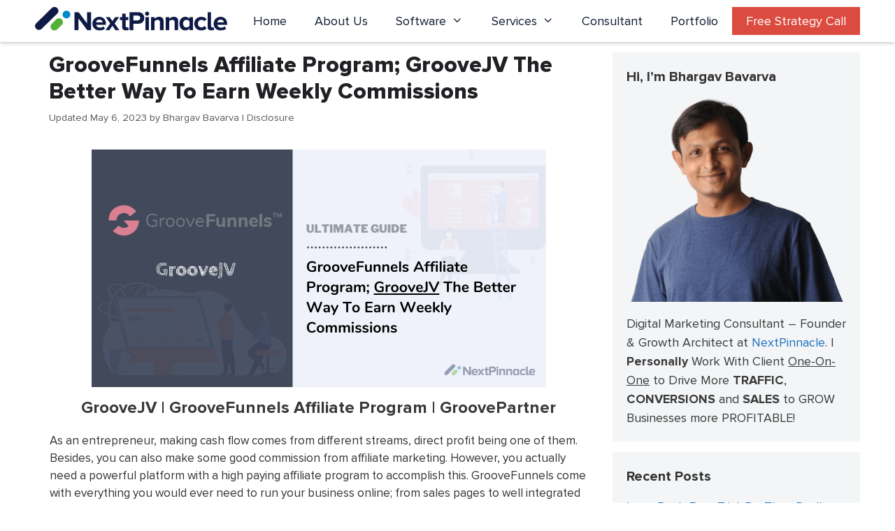

--- FILE ---
content_type: text/html; charset=UTF-8
request_url: https://www.nextpinnacle.com/groovejv-groovefunnels-affiliate-program/
body_size: 35695
content:
<!DOCTYPE html>
<html lang="en-US">
<head>
	<meta charset="UTF-8">
	<meta name='robots' content='index, follow, max-image-preview:large, max-snippet:-1, max-video-preview:-1' />

<!-- Google Tag Manager for WordPress by gtm4wp.com -->
<!-- Optimized with WP Meteor v3.4.16 - https://wordpress.org/plugins/wp-meteor/ --><script data-wpmeteor-nooptimize="true" data-cfasync="false">var _wpmeteor={"gdpr":true,"rdelay":86400000,"preload":true,"v":"3.4.16","rest_url":"https:\/\/www.nextpinnacle.com\/wp-json\/"};(()=>{try{new MutationObserver(function(){}),new Promise(function(){}),Object.assign({},{}),document.fonts.ready.then(function(){})}catch{s="wpmeteordisable=1",i=document.location.href,i.match(/[?&]wpmeteordisable/)||(o="",i.indexOf("?")==-1?i.indexOf("#")==-1?o=i+"?"+s:o=i.replace("#","?"+s+"#"):i.indexOf("#")==-1?o=i+"&"+s:o=i.replace("#","&"+s+"#"),document.location.href=o)}var s,i,o;})();

</script><script data-wpmeteor-nooptimize="true" data-cfasync="false">(()=>{var v="addEventListener",ue="removeEventListener",p="getAttribute",L="setAttribute",pe="removeAttribute",N="hasAttribute",St="querySelector",F=St+"All",U="appendChild",Q="removeChild",fe="createElement",T="tagName",Ae="getOwnPropertyDescriptor",y="prototype",W="__lookupGetter__",Ee="__lookupSetter__",m="DOMContentLoaded",f="load",B="pageshow",me="error";var d=window,c=document,Te=c.documentElement;var $=console.error;var Ke=!0,X=class{constructor(){this.known=[]}init(){let t,n,s=(r,a)=>{if(Ke&&r&&r.fn&&!r.__wpmeteor){let o=function(i){return i===r?this:(c[v](m,l=>{i.call(c,r,l,"jQueryMock")}),this)};this.known.push([r,r.fn.ready,r.fn.init?.prototype?.ready]),r.fn.ready=o,r.fn.init?.prototype?.ready&&(r.fn.init.prototype.ready=o),r.__wpmeteor=!0}return r};window.jQuery||window.$,Object.defineProperty(window,"jQuery",{get(){return t},set(r){t=s(r,"jQuery")},configurable:!0}),Object.defineProperty(window,"$",{get(){return n},set(r){n=s(r,"$")},configurable:!0})}unmock(){this.known.forEach(([t,n,s])=>{t.fn.ready=n,t.fn.init?.prototype?.ready&&s&&(t.fn.init.prototype.ready=s)}),Ke=!1}};var ge="fpo:first-interaction",he="fpo:replay-captured-events";var Je="fpo:element-loaded",Se="fpo:images-loaded",M="fpo:the-end";var Z="click",V=window,Qe=V.addEventListener.bind(V),Xe=V.removeEventListener.bind(V),Ge="removeAttribute",ve="getAttribute",Gt="setAttribute",Ne=["touchstart","touchmove","touchend","touchcancel","keydown","wheel"],Ze=["mouseover","mouseout",Z],Nt=["touchstart","touchend","touchcancel","mouseover","mouseout",Z],R="data-wpmeteor-";var Ue="dispatchEvent",je=e=>{let t=new MouseEvent(Z,{view:e.view,bubbles:!0,cancelable:!0});return Object.defineProperty(t,"target",{writable:!1,value:e.target}),t},Be=class{static capture(){let t=!1,[,n,s]=`${window.Promise}`.split(/[\s[(){]+/s);if(V["__"+s+n])return;let r=[],a=o=>{if(o.target&&Ue in o.target){if(!o.isTrusted)return;if(o.cancelable&&!Ne.includes(o.type))try{o.preventDefault()}catch{}o.stopImmediatePropagation(),o.type===Z?r.push(je(o)):Nt.includes(o.type)&&r.push(o),o.target[Gt](R+o.type,!0),t||(t=!0,V[Ue](new CustomEvent(ge)))}};V.addEventListener(he,()=>{Ze.forEach(l=>Xe(l,a,{passive:!1,capture:!0})),Ne.forEach(l=>Xe(l,a,{passive:!0,capture:!0}));let o;for(;o=r.shift();){var i=o.target;i[ve](R+"touchstart")&&i[ve](R+"touchend")&&!i[ve](R+Z)?(i[ve](R+"touchmove")||r.push(je(o)),i[Ge](R+"touchstart"),i[Ge](R+"touchend")):i[Ge](R+o.type),i[Ue](o)}}),Ze.forEach(o=>Qe(o,a,{passive:!1,capture:!0})),Ne.forEach(o=>Qe(o,a,{passive:!0,capture:!0}))}};var et=Be;var j=class{constructor(){this.l=[]}emit(t,n=null){this.l[t]&&this.l[t].forEach(s=>s(n))}on(t,n){this.l[t]||=[],this.l[t].push(n)}off(t,n){this.l[t]=(this.l[t]||[]).filter(s=>s!==n)}};var D=new j;var ye=c[fe]("span");ye[L]("id","elementor-device-mode");ye[L]("class","elementor-screen-only");var Ut=!1,tt=()=>(Ut||c.body[U](ye),getComputedStyle(ye,":after").content.replace(/"/g,""));var rt=e=>e[p]("class")||"",nt=(e,t)=>e[L]("class",t),st=()=>{d[v](f,function(){let e=tt(),t=Math.max(Te.clientWidth||0,d.innerWidth||0),n=Math.max(Te.clientHeight||0,d.innerHeight||0),s=["_animation_"+e,"animation_"+e,"_animation","_animation","animation"];Array.from(c[F](".elementor-invisible")).forEach(r=>{let a=r.getBoundingClientRect();if(a.top+d.scrollY<=n&&a.left+d.scrollX<t)try{let i=JSON.parse(r[p]("data-settings"));if(i.trigger_source)return;let l=i._animation_delay||i.animation_delay||0,u,E;for(var o=0;o<s.length;o++)if(i[s[o]]){E=s[o],u=i[E];break}if(u){let q=rt(r),J=u==="none"?q:q+" animated "+u,At=setTimeout(()=>{nt(r,J.replace(/\belementor-invisible\b/,"")),s.forEach(Tt=>delete i[Tt]),r[L]("data-settings",JSON.stringify(i))},l);D.on("fi",()=>{clearTimeout(At),nt(r,rt(r).replace(new RegExp("\b"+u+"\b"),""))})}}catch(i){console.error(i)}})})};var ot="data-in-mega_smartmenus",it=()=>{let e=c[fe]("div");e.innerHTML='<span class="sub-arrow --wp-meteor"><i class="fa" aria-hidden="true"></i></span>';let t=e.firstChild,n=s=>{let r=[];for(;s=s.previousElementSibling;)r.push(s);return r};c[v](m,function(){Array.from(c[F](".pp-advanced-menu ul")).forEach(s=>{if(s[p](ot))return;(s[p]("class")||"").match(/\bmega-menu\b/)&&s[F]("ul").forEach(o=>{o[L](ot,!0)});let r=n(s),a=r.filter(o=>o).filter(o=>o[T]==="A").pop();if(a||(a=r.map(o=>Array.from(o[F]("a"))).filter(o=>o).flat().pop()),a){let o=t.cloneNode(!0);a[U](o),new MutationObserver(l=>{l.forEach(({addedNodes:u})=>{u.forEach(E=>{if(E.nodeType===1&&E[T]==="SPAN")try{a[Q](o)}catch{}})})}).observe(a,{childList:!0})}})})};var w="readystatechange",A="message";var Y="SCRIPT",g="data-wpmeteor-",b=Object.defineProperty,Ve=Object.defineProperties,P="javascript/blocked",Pe=/^\s*(application|text)\/javascript|module\s*$/i,mt="requestAnimationFrame",gt="requestIdleCallback",ie="setTimeout",Ie="__dynamic",I=d.constructor.name+"::",ce=c.constructor.name+"::",ht=function(e,t){t=t||d;for(var n=0;n<this.length;n++)e.call(t,this[n],n,this)};"NodeList"in d&&!NodeList[y].forEach&&(NodeList[y].forEach=ht);"HTMLCollection"in d&&!HTMLCollection[y].forEach&&(HTMLCollection[y].forEach=ht);_wpmeteor["elementor-animations"]&&st(),_wpmeteor["elementor-pp"]&&it();var _e=[],Le=[],ee=[],se=!1,k=[],h={},He=!1,Bt=0,H=c.visibilityState==="visible"?d[mt]:d[ie],vt=d[gt]||H;c[v]("visibilitychange",()=>{H=c.visibilityState==="visible"?d[mt]:d[ie],vt=d[gt]||H});var C=d[ie],De,z=["src","type"],x=Object,te="definePropert";x[te+"y"]=(e,t,n)=>{if(e===d&&["jQuery","onload"].indexOf(t)>=0||(e===c||e===c.body)&&["readyState","write","writeln","on"+w].indexOf(t)>=0)return["on"+w,"on"+f].indexOf(t)&&n.set&&(h["on"+w]=h["on"+w]||[],h["on"+w].push(n.set)),e;if(e instanceof HTMLScriptElement&&z.indexOf(t)>=0){if(!e[t+"__def"]){let s=x[Ae](e,t);b(e,t,{set(r){return e[t+"__set"]?e[t+"__set"].call(e,r):s.set.call(e,r)},get(){return e[t+"__get"]?e[t+"__get"].call(e):s.get.call(e)}}),e[t+"__def"]=!0}return n.get&&(e[t+"__get"]=n.get),n.set&&(e[t+"__set"]=n.set),e}return b(e,t,n)};x[te+"ies"]=(e,t)=>{for(let n in t)x[te+"y"](e,n,t[n]);for(let n of x.getOwnPropertySymbols(t))x[te+"y"](e,n,t[n]);return e};var qe=EventTarget[y][v],yt=EventTarget[y][ue],ae=qe.bind(c),Ct=yt.bind(c),G=qe.bind(d),_t=yt.bind(d),Lt=Document[y].createElement,le=Lt.bind(c),de=c.__proto__[W]("readyState").bind(c),ct="loading";b(c,"readyState",{get(){return ct},set(e){return ct=e}});var at=e=>k.filter(([t,,n],s)=>{if(!(e.indexOf(t.type)<0)){n||(n=t.target);try{let r=n.constructor.name+"::"+t.type;for(let a=0;a<h[r].length;a++)if(h[r][a]){let o=r+"::"+s+"::"+a;if(!xe[o])return!0}}catch{}}}).length,oe,xe={},K=e=>{k.forEach(([t,n,s],r)=>{if(!(e.indexOf(t.type)<0)){s||(s=t.target);try{let a=s.constructor.name+"::"+t.type;if((h[a]||[]).length)for(let o=0;o<h[a].length;o++){let i=h[a][o];if(i){let l=a+"::"+r+"::"+o;if(!xe[l]){xe[l]=!0,c.readyState=n,oe=a;try{Bt++,!i[y]||i[y].constructor===i?i.bind(s)(t):i(t)}catch(u){$(u,i)}oe=null}}}}catch(a){$(a)}}})};ae(m,e=>{k.push([new e.constructor(m,e),de(),c])});ae(w,e=>{k.push([new e.constructor(w,e),de(),c])});G(m,e=>{k.push([new e.constructor(m,e),de(),d])});G(f,e=>{He=!0,k.push([new e.constructor(f,e),de(),d]),O||K([m,w,A,f,B])});G(B,e=>{k.push([new e.constructor(B,e),de(),d]),O||K([m,w,A,f,B])});var wt=e=>{k.push([e,c.readyState,d])},Ot=d[W]("onmessage"),Rt=d[Ee]("onmessage"),Pt=()=>{_t(A,wt),(h[I+"message"]||[]).forEach(e=>{G(A,e)}),b(d,"onmessage",{get:Ot,set:Rt})};G(A,wt);var Dt=new X;Dt.init();var Fe=()=>{!O&&!se&&(O=!0,c.readyState="loading",H($e),H(S)),He||G(f,()=>{Fe()})};G(ge,()=>{Fe()});D.on(Se,()=>{Fe()});_wpmeteor.rdelay>=0&&et.capture();var re=[-1],Ce=e=>{re=re.filter(t=>t!==e.target),re.length||C(D.emit.bind(D,M))};var O=!1,S=()=>{let e=_e.shift();if(e)e[p](g+"src")?e[N]("async")||e[Ie]?(e.isConnected&&(re.push(e),setTimeout(Ce,1e3,{target:e})),Oe(e,Ce),C(S)):Oe(e,C.bind(null,S)):(e.origtype==P&&Oe(e),C(S));else if(Le.length)_e.push(...Le),Le.length=0,C(S);else if(at([m,w,A]))K([m,w,A]),C(S);else if(He)if(at([f,B,A]))K([f,B,A]),C(S);else if(re.length>1)vt(S);else if(ee.length)_e.push(...ee),ee.length=0,C(S);else{if(d.RocketLazyLoadScripts)try{RocketLazyLoadScripts.run()}catch(t){$(t)}c.readyState="complete",Pt(),Dt.unmock(),O=!1,se=!0,d[ie](()=>Ce({target:-1}))}else O=!1},xt=e=>{let t=le(Y),n=e.attributes;for(var s=n.length-1;s>=0;s--)n[s].name.startsWith(g)||t[L](n[s].name,n[s].value);let r=e[p](g+"type");r?t.type=r:t.type="text/javascript",(e.textContent||"").match(/^\s*class RocketLazyLoadScripts/)?t.textContent=e.textContent.replace(/^\s*class\s*RocketLazyLoadScripts/,"window.RocketLazyLoadScripts=class").replace("RocketLazyLoadScripts.run();",""):t.textContent=e.textContent;for(let a of["onload","onerror","onreadystatechange"])e[a]&&(t[a]=e[a]);return t},Oe=(e,t)=>{let n=e[p](g+"src");if(n){let s=qe.bind(e);e.isConnected&&t&&(s(f,t),s(me,t)),e.origtype=e[p](g+"type")||"text/javascript",e.origsrc=n,(!e.isConnected||e[N]("nomodule")||e.type&&!Pe.test(e.type))&&t&&t(new Event(f,{target:e}))}else e.origtype===P?(e.origtype=e[p](g+"type")||"text/javascript",e[pe]("integrity"),e.textContent=e.textContent+`
`):t&&t(new Event(f,{target:e}))},We=(e,t)=>{let n=(h[e]||[]).indexOf(t);if(n>=0)return h[e][n]=void 0,!0},lt=(e,t,...n)=>{if("HTMLDocument::"+m==oe&&e===m&&!t.toString().match(/jQueryMock/)){D.on(M,c[v].bind(c,e,t,...n));return}if(t&&(e===m||e===w)){let s=ce+e;h[s]=h[s]||[],h[s].push(t),se&&K([e]);return}return ae(e,t,...n)},dt=(e,t,...n)=>{if(e===m){let s=ce+e;We(s,t)}return Ct(e,t,...n)};Ve(c,{[v]:{get(){return lt},set(){return lt}},[ue]:{get(){return dt},set(){return dt}}});var ne=c.createDocumentFragment(),$e=()=>{ne.hasChildNodes()&&(c.head[U](ne),ne=c.createDocumentFragment())},ut={},we=e=>{if(e)try{let t=new URL(e,c.location.href),n=t.origin;if(n&&!ut[n]&&c.location.host!==t.host){let s=le("link");s.rel="preconnect",s.href=n,ne[U](s),ut[n]=!0,O&&H($e)}}catch{}},be={},kt=(e,t,n,s)=>{let r=le("link");r.rel=t?"modulepre"+f:"pre"+f,r.as="script",n&&r[L]("crossorigin",n),s&&r[L]("integrity",s);try{e=new URL(e,c.location.href).href}catch{}r.href=e,ne[U](r),be[e]=!0,O&&H($e)},ke=function(...e){let t=le(...e);if(!e||e[0].toUpperCase()!==Y||!O)return t;let n=t[L].bind(t),s=t[p].bind(t),r=t[pe].bind(t),a=t[N].bind(t),o=t[W]("attributes").bind(t);return z.forEach(i=>{let l=t[W](i).bind(t),u=t[Ee](i).bind(t);x[te+"y"](t,i,{set(E){return i==="type"&&E&&!Pe.test(E)?n(i,E):((i==="src"&&E||i==="type"&&E&&t.origsrc)&&n("type",P),E?n(g+i,E):r(g+i))},get(){let E=t[p](g+i);if(i==="src")try{return new URL(E,c.location.href).href}catch{}return E}}),b(t,"orig"+i,{set(E){return u(E)},get(){return l()}})}),t[L]=function(i,l){if(z.includes(i))return i==="type"&&l&&!Pe.test(l)?n(i,l):((i==="src"&&l||i==="type"&&l&&t.origsrc)&&n("type",P),l?n(g+i,l):r(g+i));n(i,l)},t[p]=function(i){let l=z.indexOf(i)>=0?s(g+i):s(i);if(i==="src")try{return new URL(l,c.location.href).href}catch{}return l},t[N]=function(i){return z.indexOf(i)>=0?a(g+i):a(i)},b(t,"attributes",{get(){return[...o()].filter(l=>l.name!=="type").map(l=>({name:l.name.match(new RegExp(g))?l.name.replace(g,""):l.name,value:l.value}))}}),t[Ie]=!0,t};Object.defineProperty(Document[y],"createElement",{set(e){e!==ke&&(De=e)},get(){return De||ke}});var Re=new Set,ze=new MutationObserver(e=>{e.forEach(({removedNodes:t,addedNodes:n,target:s})=>{t.forEach(r=>{r.nodeType===1&&Y===r[T]&&"origtype"in r&&Re.delete(r)}),n.forEach(r=>{if(r.nodeType===1)if(Y===r[T]){if("origtype"in r){if(r.origtype!==P)return}else if(r[p]("type")!==P)return;"origtype"in r||z.forEach(o=>{let i=r[W](o).bind(r),l=r[Ee](o).bind(r);b(r,"orig"+o,{set(u){return l(u)},get(){return i()}})});let a=r[p](g+"src");if(Re.has(r)&&$("Inserted twice",r),r.parentNode){Re.add(r);let o=r[p](g+"type");(a||"").match(/\/gtm.js\?/)||r[N]("async")||r[Ie]?(ee.push(r),we(a)):r[N]("defer")||o==="module"?(Le.push(r),we(a)):(a&&!r[N]("nomodule")&&!be[a]&&kt(a,o==="module",r[N]("crossorigin")&&r[p]("crossorigin"),r[p]("integrity")),_e.push(r))}else r[v](f,o=>o.target.parentNode[Q](o.target)),r[v](me,o=>o.target.parentNode[Q](o.target)),s[U](r)}else r[T]==="LINK"&&r[p]("as")==="script"&&(be[r[p]("href")]=!0)})})}),bt={childList:!0,subtree:!0};ze.observe(c.documentElement,bt);var Mt=HTMLElement[y].attachShadow;HTMLElement[y].attachShadow=function(e){let t=Mt.call(this,e);return e.mode==="open"&&ze.observe(t,bt),t};(()=>{let e=x[Ae](HTMLIFrameElement[y],"src");b(HTMLIFrameElement[y],"src",{get(){return this.dataset.fpoSrc?this.dataset.fpoSrc:e.get.call(this)},set(t){delete this.dataset.fpoSrc,e.set.call(this,t)}})})();D.on(M,()=>{(!De||De===ke)&&(Document[y].createElement=Lt,ze.disconnect()),dispatchEvent(new CustomEvent(he)),dispatchEvent(new CustomEvent(M))});var Me=e=>{let t,n;!c.currentScript||!c.currentScript.parentNode?(t=c.body,n=t.lastChild):(n=c.currentScript,t=n.parentNode);try{let s=le("div");s.innerHTML=e,Array.from(s.childNodes).forEach(r=>{r.nodeName===Y?t.insertBefore(xt(r),n):t.insertBefore(r,n)})}catch(s){$(s)}},pt=e=>Me(e+`
`);Ve(c,{write:{get(){return Me},set(e){return Me=e}},writeln:{get(){return pt},set(e){return pt=e}}});var ft=(e,t,...n)=>{if(I+m==oe&&e===m&&!t.toString().match(/jQueryMock/)){D.on(M,d[v].bind(d,e,t,...n));return}if(I+f==oe&&e===f){D.on(M,d[v].bind(d,e,t,...n));return}if(t&&(e===f||e===B||e===m||e===A&&!se)){let s=e===m?ce+e:I+e;h[s]=h[s]||[],h[s].push(t),se&&K([e]);return}return G(e,t,...n)},Et=(e,t,...n)=>{if(e===f||e===m||e===B){let s=e===m?ce+e:I+e;We(s,t)}return _t(e,t,...n)};Ve(d,{[v]:{get(){return ft},set(){return ft}},[ue]:{get(){return Et},set(){return Et}}});var Ye=e=>{let t;return{get(){return t},set(n){return t&&We(e,n),h[e]=h[e]||[],h[e].push(n),t=n}}};G(Je,e=>{let{target:t,event:n}=e.detail,s=t===d?c.body:t,r=s[p](g+"on"+n.type);s[pe](g+"on"+n.type);try{let a=new Function("event",r);t===d?d[v](f,a.bind(t,n)):a.call(t,n)}catch(a){console.err(a)}});{let e=Ye(I+f);b(d,"onload",e),ae(m,()=>{b(c.body,"onload",e)})}b(c,"onreadystatechange",Ye(ce+w));b(d,"onmessage",Ye(I+A));(()=>{let e=d.innerHeight,t=d.innerWidth,n=r=>{let o={"4g":1250,"3g":2500,"2g":2500}[(navigator.connection||{}).effectiveType]||0,i=r.getBoundingClientRect(),l={top:-1*e-o,left:-1*t-o,bottom:e+o,right:t+o};return!(i.left>=l.right||i.right<=l.left||i.top>=l.bottom||i.bottom<=l.top)},s=(r=!0)=>{let a=1,o=-1,i={},l=()=>{o++,--a||d[ie](D.emit.bind(D,Se),_wpmeteor.rdelay)};Array.from(c.getElementsByTagName("*")).forEach(u=>{let E,q,J;if(u[T]==="IMG"){let _=u.currentSrc||u.src;_&&!i[_]&&!_.match(/^data:/i)&&((u.loading||"").toLowerCase()!=="lazy"||n(u))&&(E=_)}else if(u[T]===Y)we(u[p](g+"src"));else if(u[T]==="LINK"&&u[p]("as")==="script"&&["pre"+f,"modulepre"+f].indexOf(u[p]("rel"))>=0)be[u[p]("href")]=!0;else if((q=d.getComputedStyle(u))&&(J=(q.backgroundImage||"").match(/^url\s*\((.*?)\)/i))&&(J||[]).length){let _=J[0].slice(4,-1).replace(/"/g,"");!i[_]&&!_.match(/^data:/i)&&(E=_)}if(E){i[E]=!0;let _=new Image;r&&(a++,_[v](f,l),_[v](me,l)),_.src=E}}),c.fonts.ready.then(()=>{l()})};_wpmeteor.rdelay===0?ae(m,s):G(f,s)})();})();
//1.0.42

</script><script data-cfasync="false" type="javascript/blocked" data-wpmeteor-type="text/javascript"  data-cfasync="false" data-pagespeed-no-defer>
	var gtm4wp_datalayer_name = "dataLayer";
	var dataLayer = dataLayer || [];
</script>
<!-- End Google Tag Manager for WordPress by gtm4wp.com --><meta name="viewport" content="width=device-width, initial-scale=1">
	<!-- This site is optimized with the Yoast SEO plugin v26.7 - https://yoast.com/wordpress/plugins/seo/ -->
	<title>GrooveJV | GrooveFunnels Affiliate Program | GroovePartner</title>
	<meta name="description" content="GrooveJV is a GrooveFunnels Affiliate Program for GroovePartner to Earn Huge Residual Income, Get started with GrooveDigital referral program Now!" />
	<link rel="canonical" href="https://www.nextpinnacle.com/groovejv-groovefunnels-affiliate-program/" />
	<meta property="og:locale" content="en_US" />
	<meta property="og:type" content="article" />
	<meta property="og:title" content="GrooveJV | GrooveFunnels Affiliate Program | GroovePartner" />
	<meta property="og:description" content="GrooveJV is a GrooveFunnels Affiliate Program for GroovePartner to Earn Huge Residual Income, Get started with GrooveDigital referral program Now!" />
	<meta property="og:url" content="https://www.nextpinnacle.com/groovejv-groovefunnels-affiliate-program/" />
	<meta property="og:site_name" content="NextPinnacle" />
	<meta property="article:author" content="https://www.facebook.com/NextPinnacle" />
	<meta property="article:published_time" content="2020-10-19T07:51:42+00:00" />
	<meta property="article:modified_time" content="2023-05-06T05:41:59+00:00" />
	<meta property="og:image" content="https://nextpinnacle.com/wp-content/uploads/2020/10/GrooveJV-affiliate-program.png" />
	<meta name="author" content="Bhargav Bavarva" />
	<meta name="twitter:card" content="summary_large_image" />
	<meta name="twitter:label1" content="Written by" />
	<meta name="twitter:data1" content="Bhargav Bavarva" />
	<meta name="twitter:label2" content="Est. reading time" />
	<meta name="twitter:data2" content="8 minutes" />
	<script type="application/ld+json" class="yoast-schema-graph">{"@context":"https://schema.org","@graph":[{"@type":"Article","@id":"https://www.nextpinnacle.com/groovejv-groovefunnels-affiliate-program/#article","isPartOf":{"@id":"https://www.nextpinnacle.com/groovejv-groovefunnels-affiliate-program/"},"author":{"name":"Bhargav Bavarva","@id":"https://www.nextpinnacle.com/#/schema/person/093f2f7c8fa671ffd138108e502581e3"},"headline":"GrooveFunnels Affiliate Program; GrooveJV The Better Way To Earn Weekly Commissions","datePublished":"2020-10-19T07:51:42+00:00","dateModified":"2023-05-06T05:41:59+00:00","mainEntityOfPage":{"@id":"https://www.nextpinnacle.com/groovejv-groovefunnels-affiliate-program/"},"wordCount":1667,"publisher":{"@id":"https://www.nextpinnacle.com/#organization"},"image":{"@id":"https://www.nextpinnacle.com/groovejv-groovefunnels-affiliate-program/#primaryimage"},"thumbnailUrl":"https://nextpinnacle.com/wp-content/uploads/2020/10/GrooveJV-affiliate-program.png","inLanguage":"en-US"},{"@type":"WebPage","@id":"https://www.nextpinnacle.com/groovejv-groovefunnels-affiliate-program/","url":"https://www.nextpinnacle.com/groovejv-groovefunnels-affiliate-program/","name":"GrooveJV | GrooveFunnels Affiliate Program | GroovePartner","isPartOf":{"@id":"https://www.nextpinnacle.com/#website"},"primaryImageOfPage":{"@id":"https://www.nextpinnacle.com/groovejv-groovefunnels-affiliate-program/#primaryimage"},"image":{"@id":"https://www.nextpinnacle.com/groovejv-groovefunnels-affiliate-program/#primaryimage"},"thumbnailUrl":"https://nextpinnacle.com/wp-content/uploads/2020/10/GrooveJV-affiliate-program.png","datePublished":"2020-10-19T07:51:42+00:00","dateModified":"2023-05-06T05:41:59+00:00","description":"GrooveJV is a GrooveFunnels Affiliate Program for GroovePartner to Earn Huge Residual Income, Get started with GrooveDigital referral program Now!","breadcrumb":{"@id":"https://www.nextpinnacle.com/groovejv-groovefunnels-affiliate-program/#breadcrumb"},"inLanguage":"en-US","potentialAction":[{"@type":"ReadAction","target":["https://www.nextpinnacle.com/groovejv-groovefunnels-affiliate-program/"]}]},{"@type":"ImageObject","inLanguage":"en-US","@id":"https://www.nextpinnacle.com/groovejv-groovefunnels-affiliate-program/#primaryimage","url":"https://nextpinnacle.com/wp-content/uploads/2020/10/GrooveJV-affiliate-program.png","contentUrl":"https://nextpinnacle.com/wp-content/uploads/2020/10/GrooveJV-affiliate-program.png"},{"@type":"BreadcrumbList","@id":"https://www.nextpinnacle.com/groovejv-groovefunnels-affiliate-program/#breadcrumb","itemListElement":[{"@type":"ListItem","position":1,"name":"Home","item":"https://www.nextpinnacle.com/"},{"@type":"ListItem","position":2,"name":"Blog","item":"https://www.nextpinnacle.com/blog/"},{"@type":"ListItem","position":3,"name":"GrooveFunnels Affiliate Program; GrooveJV The Better Way To Earn Weekly Commissions"}]},{"@type":"WebSite","@id":"https://www.nextpinnacle.com/#website","url":"https://www.nextpinnacle.com/","name":"NextPinnacle","description":"","publisher":{"@id":"https://www.nextpinnacle.com/#organization"},"potentialAction":[{"@type":"SearchAction","target":{"@type":"EntryPoint","urlTemplate":"https://www.nextpinnacle.com/?s={search_term_string}"},"query-input":{"@type":"PropertyValueSpecification","valueRequired":true,"valueName":"search_term_string"}}],"inLanguage":"en-US"},{"@type":"Organization","@id":"https://www.nextpinnacle.com/#organization","name":"NextPinnacle","url":"https://www.nextpinnacle.com/","logo":{"@type":"ImageObject","inLanguage":"en-US","@id":"https://www.nextpinnacle.com/#/schema/logo/image/","url":"https://www.nextpinnacle.com/wp-content/uploads/2020/07/NP-logo.svg","contentUrl":"https://www.nextpinnacle.com/wp-content/uploads/2020/07/NP-logo.svg","caption":"NextPinnacle"},"image":{"@id":"https://www.nextpinnacle.com/#/schema/logo/image/"}},{"@type":"Person","@id":"https://www.nextpinnacle.com/#/schema/person/093f2f7c8fa671ffd138108e502581e3","name":"Bhargav Bavarva","image":{"@type":"ImageObject","inLanguage":"en-US","@id":"https://www.nextpinnacle.com/#/schema/person/image/","url":"https://secure.gravatar.com/avatar/fa60fc3fe9f9a30b490ecc81ff8e22a9e9430e8de9c0b528da3a7ea823d118e9?s=96&d=mm&r=g","contentUrl":"https://secure.gravatar.com/avatar/fa60fc3fe9f9a30b490ecc81ff8e22a9e9430e8de9c0b528da3a7ea823d118e9?s=96&d=mm&r=g","caption":"Bhargav Bavarva"},"description":"Bhargav Bavarva is a digital marketing consultant &amp; affiliate marketing expert. He helps local, small &amp; SaaS businesses to get consistent and predictable leads. He also guides people like you to find the right software tools by extensive review, comparison and personal recommendation to make informed decisions and earn more money!","sameAs":["https://nextpinnacle.com/","https://www.facebook.com/NextPinnacle","https://www.linkedin.com/in/bhargav-bavarva/"],"url":"https://www.nextpinnacle.com/author/bhargav/"}]}</script>
	<!-- / Yoast SEO plugin. -->


<link rel='dns-prefetch' href='//accounts.google.com' />
<link rel='dns-prefetch' href='//apis.google.com' />
<link rel='dns-prefetch' href='//nextpinnacle.com' />
<link rel="alternate" type="application/rss+xml" title="NextPinnacle &raquo; Feed" href="https://www.nextpinnacle.com/feed/" />
<link rel="alternate" type="application/rss+xml" title="NextPinnacle &raquo; Comments Feed" href="https://www.nextpinnacle.com/comments/feed/" />
<link rel="alternate" title="oEmbed (JSON)" type="application/json+oembed" href="https://www.nextpinnacle.com/wp-json/oembed/1.0/embed?url=https%3A%2F%2Fwww.nextpinnacle.com%2Fgroovejv-groovefunnels-affiliate-program%2F" />
<link rel="alternate" title="oEmbed (XML)" type="text/xml+oembed" href="https://www.nextpinnacle.com/wp-json/oembed/1.0/embed?url=https%3A%2F%2Fwww.nextpinnacle.com%2Fgroovejv-groovefunnels-affiliate-program%2F&#038;format=xml" />
<style id='wp-img-auto-sizes-contain-inline-css'>
img:is([sizes=auto i],[sizes^="auto," i]){contain-intrinsic-size:3000px 1500px}
/*# sourceURL=wp-img-auto-sizes-contain-inline-css */
</style>
<style id='wp-emoji-styles-inline-css'>

	img.wp-smiley, img.emoji {
		display: inline !important;
		border: none !important;
		box-shadow: none !important;
		height: 1em !important;
		width: 1em !important;
		margin: 0 0.07em !important;
		vertical-align: -0.1em !important;
		background: none !important;
		padding: 0 !important;
	}
/*# sourceURL=wp-emoji-styles-inline-css */
</style>
<style id='classic-theme-styles-inline-css'>
/*! This file is auto-generated */
.wp-block-button__link{color:#fff;background-color:#32373c;border-radius:9999px;box-shadow:none;text-decoration:none;padding:calc(.667em + 2px) calc(1.333em + 2px);font-size:1.125em}.wp-block-file__button{background:#32373c;color:#fff;text-decoration:none}
/*# sourceURL=/wp-includes/css/classic-themes.min.css */
</style>
<link rel='stylesheet' id='tve_style_family_tve_flt-css' href='https://www.nextpinnacle.com/wp-content/plugins/thrive-visual-editor/editor/css/thrive_flat.css?ver=10.8.5' media='all' />
<link rel='stylesheet' id='qtip2css-css' href='https://www.nextpinnacle.com/wp-content/plugins/wordpress-tooltips/js/qtip2/jquery.qtip.min.css?ver=6.9' media='all' />
<link rel='stylesheet' id='directorycss-css' href='https://www.nextpinnacle.com/wp-content/plugins/wordpress-tooltips/js/jdirectory/directory.min.css?ver=6.9' media='all' />
<link rel='stylesheet' id='generate-style-css' href='https://www.nextpinnacle.com/wp-content/themes/generatepress/assets/css/all.min.css?ver=3.6.1' media='all' />
<style id='generate-style-inline-css'>
body{background-color:#ffffff;color:#3a3a3a;}a{color:#1e73be;}a:hover, a:focus, a:active{color:#000000;}body .grid-container{max-width:1180px;}.wp-block-group__inner-container{max-width:1180px;margin-left:auto;margin-right:auto;}.site-header .header-image{width:275px;}:root{--contrast:#222222;--contrast-2:#575760;--contrast-3:#b2b2be;--base:#f0f0f0;--base-2:#f7f8f9;--base-3:#ffffff;--accent:#1e73be;}:root .has-contrast-color{color:var(--contrast);}:root .has-contrast-background-color{background-color:var(--contrast);}:root .has-contrast-2-color{color:var(--contrast-2);}:root .has-contrast-2-background-color{background-color:var(--contrast-2);}:root .has-contrast-3-color{color:var(--contrast-3);}:root .has-contrast-3-background-color{background-color:var(--contrast-3);}:root .has-base-color{color:var(--base);}:root .has-base-background-color{background-color:var(--base);}:root .has-base-2-color{color:var(--base-2);}:root .has-base-2-background-color{background-color:var(--base-2);}:root .has-base-3-color{color:var(--base-3);}:root .has-base-3-background-color{background-color:var(--base-3);}:root .has-accent-color{color:var(--accent);}:root .has-accent-background-color{background-color:var(--accent);}body, button, input, select, textarea{font-family:-apple-system, system-ui, BlinkMacSystemFont, "Segoe UI", Helvetica, Arial, sans-serif, "Apple Color Emoji", "Segoe UI Emoji", "Segoe UI Symbol";font-size:18px;}body{line-height:1.5;}p{margin-bottom:1em;}.entry-content > [class*="wp-block-"]:not(:last-child):not(.wp-block-heading){margin-bottom:1em;}.main-title{font-size:45px;}.main-navigation a, .menu-toggle{font-weight:500;font-size:18px;}.main-navigation .main-nav ul ul li a{font-size:15px;}.widget-title{font-weight:700;margin-bottom:15px;}.sidebar .widget, .footer-widgets .widget{font-size:18px;}h1{font-weight:800;font-size:32px;}h2{font-weight:700;font-size:28px;}h3{font-weight:700;font-size:24px;}h4{font-weight:bold;font-size:18px;}h5{font-size:inherit;}.site-info{font-size:16px;}@media (max-width:768px){.main-title{font-size:20px;}h1{font-size:28px;}h2{font-size:25px;}}.top-bar{background-color:#636363;color:#ffffff;}.top-bar a{color:#ffffff;}.top-bar a:hover{color:#303030;}.site-header{background-color:#ffffff;color:#3a3a3a;}.site-header a{color:#3a3a3a;}.main-title a,.main-title a:hover{color:#3a3a3a;}.site-description{color:#757575;}.mobile-menu-control-wrapper .menu-toggle,.mobile-menu-control-wrapper .menu-toggle:hover,.mobile-menu-control-wrapper .menu-toggle:focus,.has-inline-mobile-toggle #site-navigation.toggled{background-color:rgba(0, 0, 0, 0.02);}.main-navigation,.main-navigation ul ul{background-color:#ffffff;}.main-navigation .main-nav ul li a, .main-navigation .menu-toggle, .main-navigation .menu-bar-items{color:#111e31;}.main-navigation .main-nav ul li:not([class*="current-menu-"]):hover > a, .main-navigation .main-nav ul li:not([class*="current-menu-"]):focus > a, .main-navigation .main-nav ul li.sfHover:not([class*="current-menu-"]) > a, .main-navigation .menu-bar-item:hover > a, .main-navigation .menu-bar-item.sfHover > a{color:#008fd5;background-color:rgba(255,255,255,0);}button.menu-toggle:hover,button.menu-toggle:focus,.main-navigation .mobile-bar-items a,.main-navigation .mobile-bar-items a:hover,.main-navigation .mobile-bar-items a:focus{color:#111e31;}.main-navigation .main-nav ul li[class*="current-menu-"] > a{color:#111e31;background-color:rgba(255,255,255,0);}.navigation-search input[type="search"],.navigation-search input[type="search"]:active, .navigation-search input[type="search"]:focus, .main-navigation .main-nav ul li.search-item.active > a, .main-navigation .menu-bar-items .search-item.active > a{color:#008fd5;background-color:rgba(255,255,255,0);}.main-navigation ul ul{background-color:#f5f7f9;}.main-navigation .main-nav ul ul li a{color:#202124;}.main-navigation .main-nav ul ul li:not([class*="current-menu-"]):hover > a,.main-navigation .main-nav ul ul li:not([class*="current-menu-"]):focus > a, .main-navigation .main-nav ul ul li.sfHover:not([class*="current-menu-"]) > a{color:#ffffff;background-color:#41495b;}.main-navigation .main-nav ul ul li[class*="current-menu-"] > a{color:#ffffff;background-color:#38466b;}.separate-containers .inside-article, .separate-containers .comments-area, .separate-containers .page-header, .one-container .container, .separate-containers .paging-navigation, .inside-page-header{color:#333333;background-color:#ffffff;}.entry-meta{color:#595959;}.entry-meta a{color:#595959;}.entry-meta a:hover{color:#1e73be;}h1{color:#202124;}h2{color:#008acb;}h3{color:#3a3838;}h4{color:#00000b;}.sidebar .widget{background-color:#f3f5f7;}.sidebar .widget .widget-title{color:#333333;}.footer-widgets{color:#a6b2c3;background-color:#37404e;}.footer-widgets a{color:#a6b2c3;}.footer-widgets a:hover{color:#ffffff;}.footer-widgets .widget-title{color:#ffffff;}.site-info{color:#ffffff;background-color:#2b333f;}.site-info a{color:#ffffff;}.site-info a:hover{color:#606060;}.footer-bar .widget_nav_menu .current-menu-item a{color:#606060;}input[type="text"],input[type="email"],input[type="url"],input[type="password"],input[type="search"],input[type="tel"],input[type="number"],textarea,select{color:#666666;background-color:#fafafa;border-color:#cccccc;}input[type="text"]:focus,input[type="email"]:focus,input[type="url"]:focus,input[type="password"]:focus,input[type="search"]:focus,input[type="tel"]:focus,input[type="number"]:focus,textarea:focus,select:focus{color:#666666;background-color:#ffffff;border-color:#bfbfbf;}button,html input[type="button"],input[type="reset"],input[type="submit"],a.button,a.wp-block-button__link:not(.has-background){color:#ffffff;background-color:#666666;}button:hover,html input[type="button"]:hover,input[type="reset"]:hover,input[type="submit"]:hover,a.button:hover,button:focus,html input[type="button"]:focus,input[type="reset"]:focus,input[type="submit"]:focus,a.button:focus,a.wp-block-button__link:not(.has-background):active,a.wp-block-button__link:not(.has-background):focus,a.wp-block-button__link:not(.has-background):hover{color:#ffffff;background-color:#3f3f3f;}a.generate-back-to-top{background-color:rgba( 0,0,0,0.4 );color:#ffffff;}a.generate-back-to-top:hover,a.generate-back-to-top:focus{background-color:rgba( 0,0,0,0.6 );color:#ffffff;}:root{--gp-search-modal-bg-color:var(--base-3);--gp-search-modal-text-color:var(--contrast);--gp-search-modal-overlay-bg-color:rgba(0,0,0,0.2);}@media (max-width: 768px){.main-navigation .menu-bar-item:hover > a, .main-navigation .menu-bar-item.sfHover > a{background:none;color:#111e31;}}.inside-top-bar{padding:10px;}.inside-header{padding:10px 40px 10px 40px;}.separate-containers .inside-article, .separate-containers .comments-area, .separate-containers .page-header, .separate-containers .paging-navigation, .one-container .site-content, .inside-page-header{padding:0px 20px 20px 20px;}.site-main .wp-block-group__inner-container{padding:0px 20px 20px 20px;}.entry-content .alignwide, body:not(.no-sidebar) .entry-content .alignfull{margin-left:-20px;width:calc(100% + 40px);max-width:calc(100% + 40px);}.one-container.right-sidebar .site-main,.one-container.both-right .site-main{margin-right:20px;}.one-container.left-sidebar .site-main,.one-container.both-left .site-main{margin-left:20px;}.one-container.both-sidebars .site-main{margin:0px 20px 0px 20px;}.separate-containers .widget, .separate-containers .site-main > *, .separate-containers .page-header, .widget-area .main-navigation{margin-bottom:15px;}.separate-containers .site-main{margin:15px;}.both-right.separate-containers .inside-left-sidebar{margin-right:7px;}.both-right.separate-containers .inside-right-sidebar{margin-left:7px;}.both-left.separate-containers .inside-left-sidebar{margin-right:7px;}.both-left.separate-containers .inside-right-sidebar{margin-left:7px;}.separate-containers .page-header-image, .separate-containers .page-header-contained, .separate-containers .page-header-image-single, .separate-containers .page-header-content-single{margin-top:15px;}.separate-containers .inside-right-sidebar, .separate-containers .inside-left-sidebar{margin-top:15px;margin-bottom:15px;}.main-navigation .main-nav ul li a,.menu-toggle,.main-navigation .mobile-bar-items a{line-height:40px;}.main-navigation ul ul{width:225px;}.navigation-search input[type="search"]{height:40px;}.rtl .menu-item-has-children .dropdown-menu-toggle{padding-left:20px;}.rtl .main-navigation .main-nav ul li.menu-item-has-children > a{padding-right:20px;}.widget-area .widget{padding:20px;}.site-info{padding:20px 20px 0px 20px;}@media (max-width:768px){.separate-containers .inside-article, .separate-containers .comments-area, .separate-containers .page-header, .separate-containers .paging-navigation, .one-container .site-content, .inside-page-header{padding:0px 20px 20px 20px;}.site-main .wp-block-group__inner-container{padding:0px 20px 20px 20px;}.inside-header{padding-top:0px;padding-bottom:0px;}.widget-area .widget{padding-top:20px;padding-right:20px;padding-bottom:20px;padding-left:20px;}.site-info{padding-right:10px;padding-left:10px;}.entry-content .alignwide, body:not(.no-sidebar) .entry-content .alignfull{margin-left:-20px;width:calc(100% + 40px);max-width:calc(100% + 40px);}}/* End cached CSS */@media (max-width: 768px){.main-navigation .menu-toggle,.main-navigation .mobile-bar-items,.sidebar-nav-mobile:not(#sticky-placeholder){display:block;}.main-navigation ul,.gen-sidebar-nav{display:none;}[class*="nav-float-"] .site-header .inside-header > *{float:none;clear:both;}}
.dynamic-author-image-rounded{border-radius:100%;}.dynamic-featured-image, .dynamic-author-image{vertical-align:middle;}.one-container.blog .dynamic-content-template:not(:last-child), .one-container.archive .dynamic-content-template:not(:last-child){padding-bottom:0px;}.dynamic-entry-excerpt > p:last-child{margin-bottom:0px;}
.main-navigation .main-nav ul li a,.menu-toggle,.main-navigation .mobile-bar-items a{transition: line-height 300ms ease}.main-navigation.toggled .main-nav > ul{background-color: #ffffff}
.navigation-branding .main-title{font-weight:bold;text-transform:none;font-size:45px;}@media (max-width: 768px){.main-navigation:not(.slideout-navigation) a, .main-navigation .menu-toggle, .main-navigation .menu-bar-items{font-size:22px;}.main-navigation:not(.slideout-navigation) .main-nav ul ul li a{font-size:19px;}.navigation-branding .main-title{font-size:20px;}}
@media (max-width: 768px){.main-navigation .main-nav ul li a,.main-navigation .menu-toggle,.main-navigation .mobile-bar-items a,.main-navigation .menu-bar-item > a{line-height:45px;}.main-navigation .site-logo.navigation-logo img, .mobile-header-navigation .site-logo.mobile-header-logo img, .navigation-search input[type="search"]{height:45px;}}@media (max-width: 1024px),(min-width:1025px){.main-navigation.sticky-navigation-transition .main-nav > ul > li > a,.sticky-navigation-transition .menu-toggle,.main-navigation.sticky-navigation-transition .mobile-bar-items a, .sticky-navigation-transition .navigation-branding .main-title{line-height:54px;}.main-navigation.sticky-navigation-transition .site-logo img, .main-navigation.sticky-navigation-transition .navigation-search input[type="search"], .main-navigation.sticky-navigation-transition .navigation-branding img{height:54px;}}
/*# sourceURL=generate-style-inline-css */
</style>
<link rel='stylesheet' id='generate-font-icons-css' href='https://www.nextpinnacle.com/wp-content/themes/generatepress/assets/css/components/font-icons.min.css?ver=3.6.1' media='all' />
<link rel='stylesheet' id='generate-child-css' href='https://www.nextpinnacle.com/wp-content/themes/nextpinnacle-child/style.css?ver=1625044551' media='all' />
<link rel='stylesheet' id='thrive_icon_pack-css' href='//nextpinnacle.com/wp-content/uploads/2020/06/icomoon/style.css?ver=6.88' media='all' />
<link rel='stylesheet' id='generate-sticky-css' href='https://www.nextpinnacle.com/wp-content/plugins/gp-premium/menu-plus/functions/css/sticky.min.css?ver=2.5.5' media='all' />
<link rel='stylesheet' id='generate-navigation-branding-css' href='https://www.nextpinnacle.com/wp-content/plugins/gp-premium/menu-plus/functions/css/navigation-branding.min.css?ver=2.5.5' media='all' />
<style id='generate-navigation-branding-inline-css'>
@media (max-width: 768px){.site-header, #site-navigation, #sticky-navigation{display:none !important;opacity:0.0;}#mobile-header{display:block !important;width:100% !important;}#mobile-header .main-nav > ul{display:none;}#mobile-header.toggled .main-nav > ul, #mobile-header .menu-toggle, #mobile-header .mobile-bar-items{display:block;}#mobile-header .main-nav{-ms-flex:0 0 100%;flex:0 0 100%;-webkit-box-ordinal-group:5;-ms-flex-order:4;order:4;}}.main-navigation .sticky-navigation-logo, .main-navigation.navigation-stick .site-logo:not(.mobile-header-logo){display:none;}.main-navigation.navigation-stick .sticky-navigation-logo{display:block;}.navigation-branding img, .site-logo.mobile-header-logo img{height:40px;width:auto;}.navigation-branding .main-title{line-height:40px;}@media (max-width: 1190px){#site-navigation .navigation-branding, #sticky-navigation .navigation-branding{margin-left:10px;}}@media (max-width: 768px){.main-navigation:not(.slideout-navigation) .main-nav{-ms-flex:0 0 100%;flex:0 0 100%;}.main-navigation:not(.slideout-navigation) .inside-navigation{-ms-flex-wrap:wrap;flex-wrap:wrap;display:-webkit-box;display:-ms-flexbox;display:flex;}.nav-aligned-center .navigation-branding, .nav-aligned-left .navigation-branding{margin-right:auto;}.nav-aligned-center  .main-navigation.has-branding:not(.slideout-navigation) .inside-navigation .main-nav,.nav-aligned-center  .main-navigation.has-sticky-branding.navigation-stick .inside-navigation .main-nav,.nav-aligned-left  .main-navigation.has-branding:not(.slideout-navigation) .inside-navigation .main-nav,.nav-aligned-left  .main-navigation.has-sticky-branding.navigation-stick .inside-navigation .main-nav{margin-right:0px;}.navigation-branding img, .site-logo.mobile-header-logo{height:45px;}.navigation-branding .main-title{line-height:45px;}}
/*# sourceURL=generate-navigation-branding-inline-css */
</style>
<link rel='stylesheet' id='main-style-css' href='https://www.nextpinnacle.com/wp-content/themes/nextpinnacle-child/css/style.css?ver=6.9' media='all' />
<link rel='stylesheet' id='font-style-css' href='https://www.nextpinnacle.com/wp-content/themes/nextpinnacle-child/css/fonts.css?ver=6.9' media='all' />
<link rel='stylesheet' id='font-awesome-css' href='https://www.nextpinnacle.com/wp-content/themes/nextpinnacle-child/css/font-awesome.min.css?ver=6.9' media='all' />
<link rel='stylesheet' id='theme-responsive-css' href='https://www.nextpinnacle.com/wp-content/themes/nextpinnacle-child/css/responsive.css?ver=6.9' media='all' />
<script data-cfasync="false" type="javascript/blocked" data-wpmeteor-type="text/javascript"  data-wpacu-jquery-core-handle=1 data-wpacu-script-handle='jquery-core' data-wpmeteor-src="https://www.nextpinnacle.com/wp-includes/js/jquery/jquery.min.js?ver=3.7.1" id="jquery-core-js"></script>
<script data-cfasync="false" type="javascript/blocked" data-wpmeteor-type="text/javascript"  data-wpacu-jquery-migrate-handle=1 data-wpacu-script-handle='jquery-migrate' data-wpmeteor-src="https://www.nextpinnacle.com/wp-includes/js/jquery/jquery-migrate.min.js?ver=3.4.1" id="jquery-migrate-js"></script>
<script data-cfasync="false" type="javascript/blocked" data-wpmeteor-type="text/javascript"  data-wpacu-script-handle='jquery-ui-core' data-wpmeteor-src="https://www.nextpinnacle.com/wp-includes/js/jquery/ui/core.min.js?ver=1.13.3" id="jquery-ui-core-js"></script>
<script data-cfasync="false" type="javascript/blocked" data-wpmeteor-type="text/javascript"  data-wpacu-script-handle='jquery-ui-menu' data-wpmeteor-src="https://www.nextpinnacle.com/wp-includes/js/jquery/ui/menu.min.js?ver=1.13.3" id="jquery-ui-menu-js"></script>
<script data-cfasync="false" type="javascript/blocked" data-wpmeteor-type="text/javascript"  data-wpacu-script-handle='wp-dom-ready' data-wpmeteor-src="https://www.nextpinnacle.com/wp-includes/js/dist/dom-ready.min.js?ver=f77871ff7694fffea381" id="wp-dom-ready-js"></script>
<script data-cfasync="false" type="javascript/blocked" data-wpmeteor-type="text/javascript"  data-wpacu-script-handle='wp-hooks' data-wpmeteor-src="https://www.nextpinnacle.com/wp-includes/js/dist/hooks.min.js?ver=dd5603f07f9220ed27f1" id="wp-hooks-js"></script>
<script data-cfasync="false" type="javascript/blocked" data-wpmeteor-type="text/javascript"  data-wpacu-script-handle='wp-i18n' data-wpmeteor-src="https://www.nextpinnacle.com/wp-includes/js/dist/i18n.min.js?ver=c26c3dc7bed366793375" id="wp-i18n-js"></script>
<script data-cfasync="false" type="javascript/blocked" data-wpmeteor-type="text/javascript"  data-wpacu-script-handle='wp-i18n' id="wp-i18n-js-after">
wp.i18n.setLocaleData( { 'text direction\u0004ltr': [ 'ltr' ] } );
//# sourceURL=wp-i18n-js-after
</script>
<script data-cfasync="false" type="javascript/blocked" data-wpmeteor-type="text/javascript"  data-wpacu-script-handle='wp-a11y' data-wpmeteor-src="https://www.nextpinnacle.com/wp-includes/js/dist/a11y.min.js?ver=cb460b4676c94bd228ed" id="wp-a11y-js"></script>
<script data-cfasync="false" type="javascript/blocked" data-wpmeteor-type="text/javascript"  data-wpacu-script-handle='jquery-ui-autocomplete' data-wpmeteor-src="https://www.nextpinnacle.com/wp-includes/js/jquery/ui/autocomplete.min.js?ver=1.13.3" id="jquery-ui-autocomplete-js"></script>
<script data-cfasync="false" type="javascript/blocked" data-wpmeteor-type="text/javascript"  data-wpacu-script-handle='imagesloaded' data-wpmeteor-src="https://www.nextpinnacle.com/wp-includes/js/imagesloaded.min.js?ver=5.0.0" id="imagesloaded-js"></script>
<script data-cfasync="false" type="javascript/blocked" data-wpmeteor-type="text/javascript"  data-wpacu-script-handle='masonry' data-wpmeteor-src="https://www.nextpinnacle.com/wp-includes/js/masonry.min.js?ver=4.2.2" id="masonry-js"></script>
<script data-cfasync="false" type="javascript/blocked" data-wpmeteor-type="text/javascript"  data-wpacu-script-handle='jquery-masonry' data-wpmeteor-src="https://www.nextpinnacle.com/wp-includes/js/jquery/jquery.masonry.min.js?ver=3.1.2b" id="jquery-masonry-js"></script>
<script data-cfasync="false" type="javascript/blocked" data-wpmeteor-type="text/javascript"  id="tve_frontend-js-extra">
var tve_frontend_options = {"ajaxurl":"https://www.nextpinnacle.com/wp-admin/admin-ajax.php","is_editor_page":"","page_events":[],"is_single":"1","social_fb_app_id":"","dash_url":"https://www.nextpinnacle.com/wp-content/plugins/thrive-visual-editor/thrive-dashboard","queried_object":{"ID":1416,"post_author":"1"},"query_vars":{"page":"","name":"groovejv-groovefunnels-affiliate-program"},"$_POST":[],"translations":{"Copy":"Copy","empty_username":"ERROR: The username field is empty.","empty_password":"ERROR: The password field is empty.","empty_login":"ERROR: Enter a username or email address.","min_chars":"At least %s characters are needed","no_headings":"No headings found","registration_err":{"required_field":"\u003Cstrong\u003EError\u003C/strong\u003E: This field is required","required_email":"\u003Cstrong\u003EError\u003C/strong\u003E: Please type your email address","invalid_email":"\u003Cstrong\u003EError\u003C/strong\u003E: The email address isn&#8217;t correct","passwordmismatch":"\u003Cstrong\u003EError\u003C/strong\u003E: Password mismatch"}},"routes":{"posts":"https://www.nextpinnacle.com/wp-json/tcb/v1/posts","video_reporting":"https://www.nextpinnacle.com/wp-json/tcb/v1/video-reporting"},"nonce":"0ca8d10e61","allow_video_src":"","google_client_id":null,"google_api_key":null,"facebook_app_id":null,"lead_generation_custom_tag_apis":["activecampaign","aweber","convertkit","drip","klicktipp","mailchimp","sendlane","zapier"],"post_request_data":[],"user_profile_nonce":"8653e4b3cc","ip":"3.142.184.44","current_user":[],"post_id":"1416","post_title":"GrooveFunnels Affiliate Program; GrooveJV The Better Way To Earn Weekly Commissions","post_type":"post","post_url":"https://www.nextpinnacle.com/groovejv-groovefunnels-affiliate-program/","is_lp":"","conditional_display":{"is_tooltip_dismissed":false}};
//# sourceURL=tve_frontend-js-extra
</script>
<script data-cfasync="false" type="javascript/blocked" data-wpmeteor-type="text/javascript"  data-wpacu-script-handle='tve_frontend' data-wpmeteor-src="https://www.nextpinnacle.com/wp-content/plugins/thrive-visual-editor/editor/js/dist/modules/general.min.js?ver=10.8.5" id="tve_frontend-js"></script>
<script data-cfasync="false" type="javascript/blocked" data-wpmeteor-type="text/javascript"  data-wpacu-script-handle='moxiejs' data-wpmeteor-src="https://www.nextpinnacle.com/wp-includes/js/plupload/moxie.min.js?ver=1.3.5.1" id="moxiejs-js"></script>
<script data-cfasync="false" type="javascript/blocked" data-wpmeteor-type="text/javascript"  data-wpacu-script-handle='qtip2js' data-wpmeteor-src="https://www.nextpinnacle.com/wp-content/plugins/wordpress-tooltips/js/qtip2/jquery.qtip.min.js?ver=6.9" id="qtip2js-js"></script>
<script data-cfasync="false" type="javascript/blocked" data-wpmeteor-type="text/javascript"  data-wpacu-script-handle='directoryjs' data-wpmeteor-src="https://www.nextpinnacle.com/wp-content/plugins/wordpress-tooltips/js/jdirectory/jquery.directory.min.js?ver=6.9" id="directoryjs-js"></script>
<link rel="https://api.w.org/" href="https://www.nextpinnacle.com/wp-json/" /><link rel="alternate" title="JSON" type="application/json" href="https://www.nextpinnacle.com/wp-json/wp/v2/posts/1416" /><meta name="generator" content="WordPress 6.9" />
<link rel='shortlink' href='https://www.nextpinnacle.com/?p=1416' />
<script data-cfasync="false" type="javascript/blocked" data-wpmeteor-type="text/javascript" >!function(e,t){(e=t.createElement("script")).src="https://cdn.convertbox.com/convertbox/js/embed.js",e.id="app-convertbox-script",e.async=true,e.dataset.uuid="6e587ef5-edf8-42c3-8270-c72cf54c7f90",document.getElementsByTagName("head")[0].appendChild(e)}(window,document);</script>
<script data-cfasync="false" type="javascript/blocked" data-wpmeteor-type="text/javascript" >var cb_wp=cb_wp || {};cb_wp.is_user_logged_in=false;cb_wp.post_data={"id":1416,"tags":[],"post_type":"post","cats":[1]};</script><style type="text/css" id="tve_global_variables">:root{--tcb-color-0:rgb(255, 87, 10);--tcb-color-0-h:18;--tcb-color-0-s:100%;--tcb-color-0-l:51%;--tcb-color-0-a:1;--tcb-background-author-image:url(https://secure.gravatar.com/avatar/fa60fc3fe9f9a30b490ecc81ff8e22a9e9430e8de9c0b528da3a7ea823d118e9?s=256&d=mm&r=g);--tcb-background-user-image:url();--tcb-background-featured-image-thumbnail:url(https://www.nextpinnacle.com/wp-content/plugins/thrive-visual-editor/editor/css/images/featured_image.png);}</style> 	<script data-cfasync="false" type="javascript/blocked" data-wpmeteor-type="text/javascript" >	
	if(typeof jQuery=='undefined')
	{
		document.write('<'+'script src="https://www.nextpinnacle.com/wp-content/plugins//wordpress-tooltips/js/qtip/jquery.js" type="text/javascript"></'+'script>');
	}
	</script>
	<script data-cfasync="false" type="javascript/blocked" data-wpmeteor-type="text/javascript" >

	function toolTips(whichID,theTipContent)
	{
    		theTipContent = theTipContent.replace('[[[[[','');
    		theTipContent = theTipContent.replace(']]]]]','');
    		theTipContent = theTipContent.replace('@@@@','');
    		theTipContent = theTipContent.replace('####','');
    		theTipContent = theTipContent.replace('%%%%','');
    		theTipContent = theTipContent.replace('//##','');
    		theTipContent = theTipContent.replace('##]]','');
    		    		    		    		
			jQuery(whichID).qtip
			(
				{
					content:
					{
						text:theTipContent,
												
					},
   					style:
   					{
   					   						classes:' qtip-light wordpress-tooltip-free qtip-rounded qtip-shadow '
    				},
    				position:
    				{
    					viewport: jQuery(window),
    					my: 'bottom center',
    					at: 'top center'
    				},
					show:'mouseover',
					hide: { fixed: true, delay: 200 }
				}
			)
	}
</script>
	
	<style type="text/css">
	.tooltips_table .tooltipsall
	{
		border-bottom:none !important;
	}
	.tooltips_table span {
    color: inherit !important;
	}
	.qtip-content .tooltipsall
	{
		border-bottom:none !important;
		color: inherit !important;
	}
	
		.tooltipsincontent
	{
		border-bottom:2px dotted #888;	
	}

	.tooltipsPopupCreditLink a
	{
		color:gray;
	}	
	</style>
			<style type="text/css">
			.navitems a
			{
				text-decoration: none !important;
			}
		</style>
				<style type="text/css">	
		.qtip-content
		{
			font-size:13px !important;
		}
		</style>

<!-- Google Tag Manager for WordPress by gtm4wp.com -->
<!-- GTM Container placement set to manual -->
<script data-cfasync="false" type="javascript/blocked" data-wpmeteor-type="text/javascript"  data-cfasync="false" data-pagespeed-no-defer>
	var dataLayer_content = {"pagePostType":"post","pagePostType2":"single-post","pageCategory":["uncategorized"],"pagePostAuthor":"Bhargav Bavarva"};
	dataLayer.push( dataLayer_content );
</script>
<script data-cfasync="false" type="javascript/blocked" data-wpmeteor-type="text/javascript"  data-cfasync="false" data-pagespeed-no-defer>
(function(w,d,s,l,i){w[l]=w[l]||[];w[l].push({'gtm.start':
new Date().getTime(),event:'gtm.js'});var f=d.getElementsByTagName(s)[0],
j=d.createElement(s),dl=l!='dataLayer'?'&l='+l:'';j.async=true;j.src=
'//www.googletagmanager.com/gtm.js?id='+i+dl;f.parentNode.insertBefore(j,f);
})(window,document,'script','dataLayer','GTM-KP669ZM');
</script>
<!-- End Google Tag Manager for WordPress by gtm4wp.com --><style type="text/css" id="thrive-default-styles">@media (min-width: 300px) { .tcb-style-wrap blockquote {color:rgb(51, 51, 51);background-color:rgba(0, 0, 0, 0);font-family:ProximaNova, sans-serif;font-size:17px;font-weight:400;font-style:normal;margin:0px 0px 17px;padding-top:0px;padding-bottom:0px;text-decoration:none solid rgb(51, 51, 51);text-transform:none;border-left:0px none rgb(51, 51, 51);--tcb-applied-color:;} }</style><link rel="icon" href="https://www.nextpinnacle.com/wp-content/uploads/2020/06/cropped-19-1-32x32.png" sizes="32x32" />
<link rel="icon" href="https://www.nextpinnacle.com/wp-content/uploads/2020/06/cropped-19-1-192x192.png" sizes="192x192" />
<link rel="apple-touch-icon" href="https://www.nextpinnacle.com/wp-content/uploads/2020/06/cropped-19-1-180x180.png" />
<meta name="msapplication-TileImage" content="https://www.nextpinnacle.com/wp-content/uploads/2020/06/cropped-19-1-270x270.png" />
			<style class="tve_custom_style">@media (min-width: 300px){[data-css="tve-u-174b12a7e6d"] p{margin: 0px !important;padding: 0px !important;}:not(#tve) [data-css="tve-u-174b12a7e6f"]{padding-bottom: 15px !important;margin-bottom: 0px !important;}:not(#tve) [data-css="tve-u-174b12a7e70"]{font-size: 22px !important;}[data-css="tve-u-174b12a7e70"]{font-weight: var(--g-bold-weight,bold)!important;padding-bottom: 5px !important;margin-bottom: 0px !important;}[data-css="tve-u-174b12a7e71"]{margin: 10px 0px 20px !important;padding: 30px !important;}[data-css="tve-u-174b12a7e72"] .tcb-button-link{border-radius: 5px;overflow: hidden;letter-spacing: var(--tve-letter-spacing,2px);background-color: var(--tcb-local-color-3e1f8)!important;padding: 18px !important;background-image: none !important;}:not(#tve) [data-css="tve-u-174b12a7e72"] .tcb-button-link{line-height: 1.2em;font-size: var(--tve-font-size,16px)!important;}[data-css="tve-u-174b12a7e72"]{--tve-font-size:16px;--tve-font-weight:var(--g-regular-weight,normal);--tve-letter-spacing:2px;--tcb-local-color-62516:rgb(19,114,211);--tve-color:rgb(255,255,255);float: none;display: block;max-width: 85%;width: 85%;--tcb-local-color-3e1f8:rgb(19,114,211)!important;margin: 10px auto !important;}:not(#tve) [data-css="tve-u-174b12a7e72"] .tcb-button-link span{font-weight: var(--tve-font-weight,var(--g-regular-weight,normal));color: var(--tve-color,rgb(255,255,255));--tcb-applied-color:rgb(255,255,255);}:not(#tve) [data-css="tve-u-174b12a7e72"]:hover .tcb-button-link{background-image: linear-gradient(rgba(255,255,255,0.08),rgba(255,255,255,0.08)) !important;background-size: auto !important;background-position: 50% 50% !important;background-attachment: scroll !important;background-repeat: no-repeat !important;background-color: var(--tcb-local-color-3e1f8)!important;}[data-css="tve-u-174b12a7e74"]{font-size: 24px;width: 24px;height: 24px;}[data-css="tve-u-174b12a7e75"]{--tve-font-weight:var(--g-regular-weight,normal);margin-top: 0px !important;margin-bottom: 0px !important;padding-top: 1px !important;}:not(#tve) [data-css="tve-u-174b12a7e76"]{line-height: 1.5em !important;}[data-css="tve-u-174b12a7e77"]{font-size: 19px;width: 19px;height: 19px;padding-top: 3px !important;}[data-css="tve-u-174b12a7e79"]{font-size: 19px;width: 19px;height: 19px;padding-top: 3px !important;}[data-css="tve-u-174b12a7e7a"]{font-size: 19px;width: 19px;height: 19px;padding-top: 3px !important;}:not(#tve) [data-css="tve-u-174b12a7e79"] > :first-child{color: rgb(48,160,92);--tve-applied-color:rgb(48,160,92);}:not(#tve) [data-css="tve-u-174b12a7e7a"] > :first-child{color: rgb(48,160,92);--tve-applied-color:rgb(48,160,92);}:not(#tve) [data-css="tve-u-174b12a7e77"] > :first-child{color: rgb(48,160,92);--tve-applied-color:rgb(48,160,92);}:not(#tve) [data-css="tve-u-174b12a7e75"] p,:not(#tve) [data-css="tve-u-174b12a7e75"] li,:not(#tve) [data-css="tve-u-174b12a7e75"] blockquote,:not(#tve) [data-css="tve-u-174b12a7e75"] address,:not(#tve) [data-css="tve-u-174b12a7e75"] .tcb-plain-text,:not(#tve) [data-css="tve-u-174b12a7e75"] label{font-weight: var(--tve-font-weight,var(--g-regular-weight,normal));}[data-css="tve-u-174b12a7e7b"]{border-radius: 0px;overflow: hidden;box-shadow: none;--tve-applied-box-shadow:none;background-image: none !important;background-color: rgb(246,255,249) !important;border: 5px solid rgb(48,160,92) !important;--tve-applied-border:5px solid rgb(48,160,92)!important;--tve-applied-background-color:rgb(246,255,249)!important;}[data-css="tve-u-174b12e5092"]{--tve-font-weight:var(--g-regular-weight,normal);margin-top: 0px !important;margin-bottom: 0px !important;padding-top: 1px !important;}:not(#tve) [data-css="tve-u-174b12e5094"]{line-height: 1.5em !important;}[data-css="tve-u-174b12e5096"]{font-size: 19px;width: 19px;height: 19px;--tcb-local-color-icon:rgb(32,33,36);--tcb-local-color-var:rgb(32,33,36);--tve-icon-size:19px;padding-top: 3px !important;}:not(#tve) [data-css="tve-u-174b12e5096"] > :first-child{color: rgb(32,33,36);--tve-applied-color:rgb(32,33,36);}:not(#tve) [data-css="tve-u-174b12e5092"] p,:not(#tve) [data-css="tve-u-174b12e5092"] li,:not(#tve) [data-css="tve-u-174b12e5092"] blockquote,:not(#tve) [data-css="tve-u-174b12e5092"] address,:not(#tve) [data-css="tve-u-174b12e5092"] .tcb-plain-text,:not(#tve) [data-css="tve-u-174b12e5092"] label{font-weight: var(--tve-font-weight,var(--g-regular-weight,normal));}[data-css="tve-u-174b12e9031"]{font-size: 19px;width: 19px;height: 19px;--tcb-local-color-icon:rgb(32,33,36);--tcb-local-color-var:rgb(32,33,36);--tve-icon-size:19px;padding-top: 3px !important;}:not(#tve) [data-css="tve-u-174b12e9031"] > :first-child{color: rgb(32,33,36);--tve-applied-color:rgb(32,33,36);}[data-css="tve-u-174b12eac24"]{font-size: 19px;width: 19px;height: 19px;--tcb-local-color-icon:rgb(32,33,36);--tcb-local-color-var:rgb(32,33,36);--tve-icon-size:19px;padding-top: 3px !important;}:not(#tve) [data-css="tve-u-174b12eac24"] > :first-child{color: rgb(32,33,36);--tve-applied-color:rgb(32,33,36);}[data-css="tve-u-174b12ec519"]{font-size: 19px;width: 19px;height: 19px;--tcb-local-color-icon:rgb(32,33,36);--tcb-local-color-var:rgb(32,33,36);--tve-icon-size:19px;padding-top: 3px !important;}:not(#tve) [data-css="tve-u-174b12ec519"] > :first-child{color: rgb(32,33,36);--tve-applied-color:rgb(32,33,36);}[data-css="tve-u-174b12eff18"]{font-size: 19px;width: 19px;height: 19px;--tcb-local-color-icon:rgb(32,33,36);--tcb-local-color-var:rgb(32,33,36);--tve-icon-size:19px;padding-top: 3px !important;}:not(#tve) [data-css="tve-u-174b12eff18"] > :first-child{color: rgb(32,33,36);--tve-applied-color:rgb(32,33,36);}[data-css="tve-u-174b12f24ce"]{font-size: 19px;width: 19px;height: 19px;--tcb-local-color-icon:rgb(32,33,36);--tcb-local-color-var:rgb(32,33,36);--tve-icon-size:19px;padding-top: 3px !important;}:not(#tve) [data-css="tve-u-174b12f24ce"] > :first-child{color: rgb(32,33,36);--tve-applied-color:rgb(32,33,36);}[data-css="tve-u-174b12f4ce8"]{font-size: 19px;width: 19px;height: 19px;--tcb-local-color-icon:rgb(32,33,36);--tcb-local-color-var:rgb(32,33,36);--tve-icon-size:19px;padding-top: 3px !important;}:not(#tve) [data-css="tve-u-174b12f4ce8"] > :first-child{color: rgb(32,33,36);--tve-applied-color:rgb(32,33,36);}[data-css="tve-u-174b12f6159"]{font-size: 19px;width: 19px;height: 19px;--tcb-local-color-icon:rgb(32,33,36);--tcb-local-color-var:rgb(32,33,36);--tve-icon-size:19px;padding-top: 3px !important;}:not(#tve) [data-css="tve-u-174b12f6159"] > :first-child{color: rgb(32,33,36);--tve-applied-color:rgb(32,33,36);}:not(#tve) [data-css="tve-u-1753f864151"]{font-weight: var(--g-bold-weight,bold)!important;}:not(#tve) [data-css="tve-u-1753fa3de26"]{font-size: 14px !important;}[data-css="tve-u-1753fa72b70"] .tcb-button-link{border-radius: 5px;overflow: hidden;letter-spacing: var(--tve-letter-spacing,2px);background-color: var(--tcb-local-color-3e1f8)!important;padding: 18px !important;background-image: none !important;}:not(#tve) [data-css="tve-u-1753fa72b70"] .tcb-button-link{line-height: 1.2em;font-size: var(--tve-font-size,16px)!important;}[data-css="tve-u-1753fa72b70"]{--tve-font-size:16px;--tve-font-weight:var(--g-regular-weight,normal);--tve-letter-spacing:2px;--tcb-local-color-62516:rgb(19,114,211);--tve-color:rgb(255,255,255);display: block;max-width: 75%;width: 75%;--tcb-local-color-3e1f8:rgb(19,114,211)!important;margin-top: 5px !important;margin-bottom: 5px !important;min-width: 100% !important;}:not(#tve) [data-css="tve-u-1753fa72b70"] .tcb-button-link span{font-weight: var(--tve-font-weight,var(--g-regular-weight,normal));color: var(--tve-color,rgb(255,255,255));--tcb-applied-color:rgb(255,255,255);}:not(#tve) [data-css="tve-u-1753fa72b70"]:hover .tcb-button-link{background-image: linear-gradient(rgba(255,255,255,0.08),rgba(255,255,255,0.08)) !important;background-size: auto !important;background-position: 50% 50% !important;background-attachment: scroll !important;background-repeat: no-repeat !important;background-color: var(--tcb-local-color-3e1f8)!important;}[data-css="tve-u-1753fa72b72"]{font-size: 24px;width: 24px;height: 24px;}:not(#tve) [data-css="tve-u-1753fa72b73"]{font-size: 22px !important;}[data-css="tve-u-1753fa72b73"]{font-weight: var(--g-bold-weight,bold)!important;line-height: 1em !important;}[data-css="tve-u-1753fb39145"]{width: 650px;float: none;margin: 0px auto 15px !important;}:not(#tve) [data-css="tve-u-1758a591b9f"]{font-weight: var(--g-bold-weight,bold)!important;}[data-css="tve-u-1758df2ee74"] .tcb-button-link{border-radius: 5px;overflow: hidden;letter-spacing: var(--tve-letter-spacing,2px);background-color: var(--tcb-local-color-3e1f8)!important;padding: 18px !important;background-image: none !important;}:not(#tve) [data-css="tve-u-1758df2ee74"] .tcb-button-link{line-height: 1.2em;font-size: var(--tve-font-size,16px)!important;}[data-css="tve-u-1758df2ee74"]{--tve-font-size:16px;--tve-font-weight:var(--g-regular-weight,normal);--tve-letter-spacing:2px;--tcb-local-color-62516:rgb(19,114,211);--tve-color:rgb(255,255,255);float: none;display: block;max-width: 85%;width: 85%;--tcb-local-color-3e1f8:rgb(254,100,129)!important;margin: 10px auto !important;}:not(#tve) [data-css="tve-u-1758df2ee74"] .tcb-button-link span{font-weight: var(--tve-font-weight,var(--g-regular-weight,normal));color: var(--tve-color,rgb(255,255,255));--tcb-applied-color:rgb(255,255,255);}:not(#tve) [data-css="tve-u-1758df2ee74"]:hover .tcb-button-link{background-image: linear-gradient(rgba(255,255,255,0.08),rgba(255,255,255,0.08)) !important;background-size: auto !important;background-position: 50% 50% !important;background-attachment: scroll !important;background-repeat: no-repeat !important;background-color: var(--tcb-local-color-3e1f8)!important;}[data-css="tve-u-1758df2ee79"]{font-size: 24px;width: 24px;height: 24px;}:not(#tve) [data-css="tve-u-1758df2ee7b"]{font-size: 22px !important;}[data-css="tve-u-1758df2ee7b"]{font-weight: var(--g-bold-weight,bold)!important;padding-bottom: 5px !important;margin-bottom: 0px !important;}:not(#tve) [data-css="tve-u-1758df2ee7d"]{font-size: 14px !important;}[data-css="tve-u-1758df5cf65"] .tcb-button-link{border-radius: 5px;overflow: hidden;letter-spacing: var(--tve-letter-spacing,2px);background-color: var(--tcb-local-color-3e1f8)!important;padding: 18px !important;background-image: none !important;}:not(#tve) [data-css="tve-u-1758df5cf65"] .tcb-button-link{line-height: 1.2em;font-size: var(--tve-font-size,16px)!important;}[data-css="tve-u-1758df5cf65"]{--tve-font-size:16px;--tve-font-weight:var(--g-regular-weight,normal);--tve-letter-spacing:2px;--tcb-local-color-62516:rgb(19,114,211);--tve-color:rgb(255,255,255);display: block;max-width: 75%;width: 75%;--tcb-local-color-3e1f8:rgb(254,100,129)!important;margin-top: 5px !important;margin-bottom: 5px !important;min-width: 100% !important;}:not(#tve) [data-css="tve-u-1758df5cf65"] .tcb-button-link span{font-weight: var(--tve-font-weight,var(--g-regular-weight,normal));color: var(--tve-color,rgb(255,255,255));--tcb-applied-color:rgb(255,255,255);}:not(#tve) [data-css="tve-u-1758df5cf65"]:hover .tcb-button-link{background-image: linear-gradient(rgba(255,255,255,0.08),rgba(255,255,255,0.08)) !important;background-size: auto !important;background-position: 50% 50% !important;background-attachment: scroll !important;background-repeat: no-repeat !important;background-color: var(--tcb-local-color-3e1f8)!important;}[data-css="tve-u-1758df5cf69"]{font-size: 24px;width: 24px;height: 24px;}:not(#tve) [data-css="tve-u-1758df5cf6a"]{font-size: 22px !important;}[data-css="tve-u-1758df5cf6a"]{font-weight: var(--g-bold-weight,bold)!important;line-height: 1em !important;}[data-css="tve-u-1758df80772"]{margin-top: 0px !important;margin-bottom: 0px !important;}[data-css="tve-u-1758df814dc"]{padding-top: 5px !important;padding-bottom: 5px !important;}[data-css="tve-u-1758df8d208"] .tcb-button-link{letter-spacing: 2px;background-image: linear-gradient(var(--tcb-local-color-62516,rgb(19,114,211)),var(--tcb-local-color-62516,rgb(19,114,211)));--tve-applied-background-image:linear-gradient(var$(--tcb-local-color-62516,rgb(19,114,211)),var$(--tcb-local-color-62516,rgb(19,114,211)));background-size: auto;background-attachment: scroll;border-radius: 5px;overflow: hidden;padding: 18px;background-position: 50% 50%;background-repeat: no-repeat;}[data-css="tve-u-1758df8d208"] .tcb-button-link span{color: rgb(255,255,255);--tcb-applied-color:#fff;}[data-css="tve-u-1758df8d20a"] .tcb-button-link{letter-spacing: 2px;background-image: linear-gradient(var(--tcb-local-color-62516,rgb(19,114,211)),var(--tcb-local-color-62516,rgb(19,114,211)));--tve-applied-background-image:linear-gradient(var$(--tcb-local-color-62516,rgb(19,114,211)),var$(--tcb-local-color-62516,rgb(19,114,211)));background-size: auto;background-attachment: scroll;border-radius: 5px;overflow: hidden;padding: 18px;background-position: 50% 50%;background-repeat: no-repeat;}[data-css="tve-u-1758df8d20a"] .tcb-button-link span{color: rgb(255,255,255);--tcb-applied-color:#fff;}[data-css="tve-u-1758df8d20a"]{min-width: 100% !important;margin-top: 0px !important;margin-bottom: 0px !important;--tcb-local-color-62516:rgb(20,115,210)!important;}[data-css="tve-u-1758df8d208"]{min-width: 100% !important;margin-top: 0px !important;margin-bottom: 0px !important;--tcb-local-color-62516:rgb(254,100,129)!important;}:not(#tve) [data-css="tve-u-1758df8d20c"]{font-size: 20px !important;}:not(#tve) [data-css="tve-u-1758df8d20e"]{font-size: 20px !important;}[data-css="tve-u-1758df8d20f"]{--tcb-local-color-icon:rgb(255,255,255);--tcb-local-color-var:rgb(255,255,255);--tve-icon-size:18px;}[data-css="tve-u-1758df8d211"]{--tcb-local-color-icon:rgb(255,255,255);--tcb-local-color-var:rgb(255,255,255);--tve-icon-size:18px;}[data-css="tve-u-1758df8d212"]{margin-top: 0px !important;margin-bottom: 0px !important;}[data-css="tve-u-1758df8d214"]{padding-top: 5px !important;padding-bottom: 5px !important;}[data-css="tve-u-1758df8d215"]{margin-bottom: 10px !important;margin-top: 10px !important;}[data-css="tve-u-1758df8d217"]{margin-bottom: 10px !important;margin-top: 10px !important;}}@media (max-width: 1023px){[data-css="tve-u-174b12a7e72"] .tcb-button-link{padding: 16px !important;}[data-css="tve-u-1753fa72b70"] .tcb-button-link{padding: 16px !important;}[data-css="tve-u-1758df2ee74"] .tcb-button-link{padding: 16px !important;}[data-css="tve-u-1758df5cf65"] .tcb-button-link{padding: 16px !important;}}@media (max-width: 767px){[data-css="tve-u-174b12a7e71"]{padding: 14px !important;}[data-css="tve-u-174b12a7e72"] .tcb-button-link{padding: 13px !important;}[data-css="tve-u-174b12a7e74"]{font-size: 22px;width: 22px;height: 22px;}[data-css="tve-u-174b12a7e72"]{min-width: 100% !important;margin-right: 0px !important;}:not(#tve) [data-css="tve-u-174b12a7e70"]{font-size: 18px !important;line-height: 1em !important;}[data-css="tve-u-174b12a7e7b"]{background-image: none !important;}:not(#tve) [data-css="tve-u-1753fa3de26"]{font-size: 14px !important;}[data-css="tve-u-1753fa72b70"] .tcb-button-link{padding: 13px !important;}[data-css="tve-u-1753fa72b70"]{min-width: 100% !important;margin-right: 0px !important;}[data-css="tve-u-1753fa72b72"]{font-size: 22px;width: 22px;height: 22px;}:not(#tve) [data-css="tve-u-1753fa72b73"]{font-size: 20px !important;line-height: 1em !important;}:not(#tve) [data-css="tve-u-1753fa93e9d"]{font-size: 20px !important;}[data-css="tve-u-1758df2ee74"] .tcb-button-link{padding: 13px !important;}[data-css="tve-u-1758df2ee74"]{min-width: 100% !important;margin-right: 0px !important;}[data-css="tve-u-1758df2ee79"]{font-size: 22px;width: 22px;height: 22px;}:not(#tve) [data-css="tve-u-1758df2ee7b"]{font-size: 18px !important;line-height: 1em !important;}:not(#tve) [data-css="tve-u-1758df2ee7d"]{font-size: 14px !important;}[data-css="tve-u-1758df5cf65"] .tcb-button-link{padding: 13px !important;}[data-css="tve-u-1758df5cf65"]{min-width: 100% !important;margin-right: 0px !important;}[data-css="tve-u-1758df5cf69"]{font-size: 22px;width: 22px;height: 22px;}:not(#tve) [data-css="tve-u-1758df5cf6a"]{font-size: 20px !important;line-height: 1em !important;}}</style> 					<style id="wp-custom-css">
			#tve_editor ol, #tve_editor ul {
  list-style-position: outside;
}

.author-box {
	padding: 3%;
	padding-bottom: 10px;
	margin-top: 30px;
	font-size: 0.9em;
	background-color: #F3F5F7;
	display: -webkit-box;
	display: -ms-flexbox;
	display: flex;
	-webkit-box-align: center;
	-ms-flex-align: center;
	align-items: center;
        box-shadow: 0 5px 12px rgba(0,0,0,0.30), 0 10px 9px rgba(0,0,0,0.22);
}
.author-box .avatar {
	width: 250px;
	height: auto;
	border-radius: 100%;
	margin-right: 30px;
}
h5.author-title {
	margin-bottom: 0.3em;
	font-weight: 600;
	font-size: 1.4em;
}
.author-description {
	line-height: 1.6em
}
.author-links a {
	margin-top: -1.5em;
	font-size: 2em;
	line-height: 2em;
	float: left;
}
@media (max-width: 768px) {
	.author-box {
		padding: 20px;
		padding-bottom: 25px;
		margin-top: 60px;
		flex-direction: column;
		text-align: center;
	}
	.author-box .avatar {
		margin-right: 0;
		width: 100%;
		margin-top: -25px;
	}
	.author-box .avatar img {
		max-width: 100px;
	}
	.author-links a {
		float: none;
		align-self: center;
	}
	.author-description {
		margin-bottom: -0.1em;
	}
}
.entry-header div.entry-meta {
 display: inline-block;
}
.entry-header .tooltipsall {
 color:#595959;
 border:none !important;
	font-size: 85%;
	margin-top:.5em;
}
@media (max-width:768px){
	.entry-header .tooltipsall {
	font-size: inherit;
	
}
}		</style>
		<style id='global-styles-inline-css'>
:root{--wp--preset--aspect-ratio--square: 1;--wp--preset--aspect-ratio--4-3: 4/3;--wp--preset--aspect-ratio--3-4: 3/4;--wp--preset--aspect-ratio--3-2: 3/2;--wp--preset--aspect-ratio--2-3: 2/3;--wp--preset--aspect-ratio--16-9: 16/9;--wp--preset--aspect-ratio--9-16: 9/16;--wp--preset--color--black: #000000;--wp--preset--color--cyan-bluish-gray: #abb8c3;--wp--preset--color--white: #ffffff;--wp--preset--color--pale-pink: #f78da7;--wp--preset--color--vivid-red: #cf2e2e;--wp--preset--color--luminous-vivid-orange: #ff6900;--wp--preset--color--luminous-vivid-amber: #fcb900;--wp--preset--color--light-green-cyan: #7bdcb5;--wp--preset--color--vivid-green-cyan: #00d084;--wp--preset--color--pale-cyan-blue: #8ed1fc;--wp--preset--color--vivid-cyan-blue: #0693e3;--wp--preset--color--vivid-purple: #9b51e0;--wp--preset--color--contrast: var(--contrast);--wp--preset--color--contrast-2: var(--contrast-2);--wp--preset--color--contrast-3: var(--contrast-3);--wp--preset--color--base: var(--base);--wp--preset--color--base-2: var(--base-2);--wp--preset--color--base-3: var(--base-3);--wp--preset--color--accent: var(--accent);--wp--preset--gradient--vivid-cyan-blue-to-vivid-purple: linear-gradient(135deg,rgb(6,147,227) 0%,rgb(155,81,224) 100%);--wp--preset--gradient--light-green-cyan-to-vivid-green-cyan: linear-gradient(135deg,rgb(122,220,180) 0%,rgb(0,208,130) 100%);--wp--preset--gradient--luminous-vivid-amber-to-luminous-vivid-orange: linear-gradient(135deg,rgb(252,185,0) 0%,rgb(255,105,0) 100%);--wp--preset--gradient--luminous-vivid-orange-to-vivid-red: linear-gradient(135deg,rgb(255,105,0) 0%,rgb(207,46,46) 100%);--wp--preset--gradient--very-light-gray-to-cyan-bluish-gray: linear-gradient(135deg,rgb(238,238,238) 0%,rgb(169,184,195) 100%);--wp--preset--gradient--cool-to-warm-spectrum: linear-gradient(135deg,rgb(74,234,220) 0%,rgb(151,120,209) 20%,rgb(207,42,186) 40%,rgb(238,44,130) 60%,rgb(251,105,98) 80%,rgb(254,248,76) 100%);--wp--preset--gradient--blush-light-purple: linear-gradient(135deg,rgb(255,206,236) 0%,rgb(152,150,240) 100%);--wp--preset--gradient--blush-bordeaux: linear-gradient(135deg,rgb(254,205,165) 0%,rgb(254,45,45) 50%,rgb(107,0,62) 100%);--wp--preset--gradient--luminous-dusk: linear-gradient(135deg,rgb(255,203,112) 0%,rgb(199,81,192) 50%,rgb(65,88,208) 100%);--wp--preset--gradient--pale-ocean: linear-gradient(135deg,rgb(255,245,203) 0%,rgb(182,227,212) 50%,rgb(51,167,181) 100%);--wp--preset--gradient--electric-grass: linear-gradient(135deg,rgb(202,248,128) 0%,rgb(113,206,126) 100%);--wp--preset--gradient--midnight: linear-gradient(135deg,rgb(2,3,129) 0%,rgb(40,116,252) 100%);--wp--preset--font-size--small: 13px;--wp--preset--font-size--medium: 20px;--wp--preset--font-size--large: 36px;--wp--preset--font-size--x-large: 42px;--wp--preset--spacing--20: 0.44rem;--wp--preset--spacing--30: 0.67rem;--wp--preset--spacing--40: 1rem;--wp--preset--spacing--50: 1.5rem;--wp--preset--spacing--60: 2.25rem;--wp--preset--spacing--70: 3.38rem;--wp--preset--spacing--80: 5.06rem;--wp--preset--shadow--natural: 6px 6px 9px rgba(0, 0, 0, 0.2);--wp--preset--shadow--deep: 12px 12px 50px rgba(0, 0, 0, 0.4);--wp--preset--shadow--sharp: 6px 6px 0px rgba(0, 0, 0, 0.2);--wp--preset--shadow--outlined: 6px 6px 0px -3px rgb(255, 255, 255), 6px 6px rgb(0, 0, 0);--wp--preset--shadow--crisp: 6px 6px 0px rgb(0, 0, 0);}:where(.is-layout-flex){gap: 0.5em;}:where(.is-layout-grid){gap: 0.5em;}body .is-layout-flex{display: flex;}.is-layout-flex{flex-wrap: wrap;align-items: center;}.is-layout-flex > :is(*, div){margin: 0;}body .is-layout-grid{display: grid;}.is-layout-grid > :is(*, div){margin: 0;}:where(.wp-block-columns.is-layout-flex){gap: 2em;}:where(.wp-block-columns.is-layout-grid){gap: 2em;}:where(.wp-block-post-template.is-layout-flex){gap: 1.25em;}:where(.wp-block-post-template.is-layout-grid){gap: 1.25em;}.has-black-color{color: var(--wp--preset--color--black) !important;}.has-cyan-bluish-gray-color{color: var(--wp--preset--color--cyan-bluish-gray) !important;}.has-white-color{color: var(--wp--preset--color--white) !important;}.has-pale-pink-color{color: var(--wp--preset--color--pale-pink) !important;}.has-vivid-red-color{color: var(--wp--preset--color--vivid-red) !important;}.has-luminous-vivid-orange-color{color: var(--wp--preset--color--luminous-vivid-orange) !important;}.has-luminous-vivid-amber-color{color: var(--wp--preset--color--luminous-vivid-amber) !important;}.has-light-green-cyan-color{color: var(--wp--preset--color--light-green-cyan) !important;}.has-vivid-green-cyan-color{color: var(--wp--preset--color--vivid-green-cyan) !important;}.has-pale-cyan-blue-color{color: var(--wp--preset--color--pale-cyan-blue) !important;}.has-vivid-cyan-blue-color{color: var(--wp--preset--color--vivid-cyan-blue) !important;}.has-vivid-purple-color{color: var(--wp--preset--color--vivid-purple) !important;}.has-black-background-color{background-color: var(--wp--preset--color--black) !important;}.has-cyan-bluish-gray-background-color{background-color: var(--wp--preset--color--cyan-bluish-gray) !important;}.has-white-background-color{background-color: var(--wp--preset--color--white) !important;}.has-pale-pink-background-color{background-color: var(--wp--preset--color--pale-pink) !important;}.has-vivid-red-background-color{background-color: var(--wp--preset--color--vivid-red) !important;}.has-luminous-vivid-orange-background-color{background-color: var(--wp--preset--color--luminous-vivid-orange) !important;}.has-luminous-vivid-amber-background-color{background-color: var(--wp--preset--color--luminous-vivid-amber) !important;}.has-light-green-cyan-background-color{background-color: var(--wp--preset--color--light-green-cyan) !important;}.has-vivid-green-cyan-background-color{background-color: var(--wp--preset--color--vivid-green-cyan) !important;}.has-pale-cyan-blue-background-color{background-color: var(--wp--preset--color--pale-cyan-blue) !important;}.has-vivid-cyan-blue-background-color{background-color: var(--wp--preset--color--vivid-cyan-blue) !important;}.has-vivid-purple-background-color{background-color: var(--wp--preset--color--vivid-purple) !important;}.has-black-border-color{border-color: var(--wp--preset--color--black) !important;}.has-cyan-bluish-gray-border-color{border-color: var(--wp--preset--color--cyan-bluish-gray) !important;}.has-white-border-color{border-color: var(--wp--preset--color--white) !important;}.has-pale-pink-border-color{border-color: var(--wp--preset--color--pale-pink) !important;}.has-vivid-red-border-color{border-color: var(--wp--preset--color--vivid-red) !important;}.has-luminous-vivid-orange-border-color{border-color: var(--wp--preset--color--luminous-vivid-orange) !important;}.has-luminous-vivid-amber-border-color{border-color: var(--wp--preset--color--luminous-vivid-amber) !important;}.has-light-green-cyan-border-color{border-color: var(--wp--preset--color--light-green-cyan) !important;}.has-vivid-green-cyan-border-color{border-color: var(--wp--preset--color--vivid-green-cyan) !important;}.has-pale-cyan-blue-border-color{border-color: var(--wp--preset--color--pale-cyan-blue) !important;}.has-vivid-cyan-blue-border-color{border-color: var(--wp--preset--color--vivid-cyan-blue) !important;}.has-vivid-purple-border-color{border-color: var(--wp--preset--color--vivid-purple) !important;}.has-vivid-cyan-blue-to-vivid-purple-gradient-background{background: var(--wp--preset--gradient--vivid-cyan-blue-to-vivid-purple) !important;}.has-light-green-cyan-to-vivid-green-cyan-gradient-background{background: var(--wp--preset--gradient--light-green-cyan-to-vivid-green-cyan) !important;}.has-luminous-vivid-amber-to-luminous-vivid-orange-gradient-background{background: var(--wp--preset--gradient--luminous-vivid-amber-to-luminous-vivid-orange) !important;}.has-luminous-vivid-orange-to-vivid-red-gradient-background{background: var(--wp--preset--gradient--luminous-vivid-orange-to-vivid-red) !important;}.has-very-light-gray-to-cyan-bluish-gray-gradient-background{background: var(--wp--preset--gradient--very-light-gray-to-cyan-bluish-gray) !important;}.has-cool-to-warm-spectrum-gradient-background{background: var(--wp--preset--gradient--cool-to-warm-spectrum) !important;}.has-blush-light-purple-gradient-background{background: var(--wp--preset--gradient--blush-light-purple) !important;}.has-blush-bordeaux-gradient-background{background: var(--wp--preset--gradient--blush-bordeaux) !important;}.has-luminous-dusk-gradient-background{background: var(--wp--preset--gradient--luminous-dusk) !important;}.has-pale-ocean-gradient-background{background: var(--wp--preset--gradient--pale-ocean) !important;}.has-electric-grass-gradient-background{background: var(--wp--preset--gradient--electric-grass) !important;}.has-midnight-gradient-background{background: var(--wp--preset--gradient--midnight) !important;}.has-small-font-size{font-size: var(--wp--preset--font-size--small) !important;}.has-medium-font-size{font-size: var(--wp--preset--font-size--medium) !important;}.has-large-font-size{font-size: var(--wp--preset--font-size--large) !important;}.has-x-large-font-size{font-size: var(--wp--preset--font-size--x-large) !important;}
/*# sourceURL=global-styles-inline-css */
</style>
<link rel='stylesheet' id='tve_leads_forms-css' href='//www.nextpinnacle.com/wp-content/plugins/thrive-leads/editor-layouts/css/frontend.css?ver=10.8.5' media='all' />
</head>

<body class="wp-singular post-template-default single single-post postid-1416 single-format-standard wp-custom-logo wp-embed-responsive wp-theme-generatepress wp-child-theme-nextpinnacle-child post-image-below-header post-image-aligned-center sticky-menu-slide sticky-enabled both-sticky-menu mobile-header mobile-header-logo mobile-header-sticky right-sidebar nav-float-right separate-containers fluid-header active-footer-widgets-3 header-aligned-left dropdown-hover" itemtype="https://schema.org/Blog" itemscope>
	
<!-- GTM Container placement set to manual -->
<!-- Google Tag Manager (noscript) -->
				<noscript><iframe src="https://www.googletagmanager.com/ns.html?id=GTM-KP669ZM" height="0" width="0" style="display:none;visibility:hidden" aria-hidden="true"></iframe></noscript>
<!-- End Google Tag Manager (noscript) -->
<!-- GTM Container placement set to manual -->
<!-- Google Tag Manager (noscript) --><a class="screen-reader-text skip-link" href="#content" title="Skip to content">Skip to content</a>		<header class="site-header" id="masthead" aria-label="Site"  itemtype="https://schema.org/WPHeader" itemscope>
			<div class="inside-header grid-container grid-parent">
				<div class="site-logo">
					<a href="https://www.nextpinnacle.com/" rel="home">
						<img  class="header-image is-logo-image" alt="NextPinnacle" src="https://www.nextpinnacle.com/wp-content/uploads/2020/07/NP-logo.svg" />
					</a>
				</div>		<nav class="has-sticky-branding main-navigation sub-menu-right" id="site-navigation" aria-label="Primary"  itemtype="https://schema.org/SiteNavigationElement" itemscope>
			<div class="inside-navigation grid-container grid-parent">
				<div class="navigation-branding"><div class="sticky-navigation-logo">
					<a href="https://www.nextpinnacle.com/" title="NextPinnacle" rel="home">
						<img src="https://nextpinnacle.com/wp-content/uploads/2020/06/11.png" class="is-logo-image" alt="NextPinnacle" width="" height="" />
					</a>
				</div></div>				<button class="menu-toggle" aria-controls="primary-menu" aria-expanded="false">
					<span class="screen-reader-text">Menu</span>				</button>
				<div id="primary-menu" class="main-nav"><ul id="menu-menu" class=" menu sf-menu"><li id="menu-item-315" class="menu-item menu-item-type-post_type menu-item-object-page menu-item-home menu-item-315"><a href="https://www.nextpinnacle.com/">Home</a></li>
<li id="menu-item-38" class="menu-item menu-item-type-post_type menu-item-object-page menu-item-38"><a href="https://www.nextpinnacle.com/about-us/">About Us</a></li>
<li id="menu-item-3119" class="menu-item menu-item-type-custom menu-item-object-custom menu-item-has-children menu-item-3119"><a href="#">Software<span role="presentation" class="dropdown-menu-toggle"></span></a>
<ul class="sub-menu">
	<li id="menu-item-3120" class="menu-item menu-item-type-post_type menu-item-object-post menu-item-has-children menu-item-3120"><a href="https://www.nextpinnacle.com/sales-funnel-builder/">Sales Funnel Builder<span role="presentation" class="dropdown-menu-toggle"></span></a>
	<ul class="sub-menu">
		<li id="menu-item-3124" class="menu-item menu-item-type-post_type menu-item-object-post menu-item-3124"><a href="https://www.nextpinnacle.com/kartra-review/">Kartra Review</a></li>
		<li id="menu-item-3668" class="menu-item menu-item-type-post_type menu-item-object-post menu-item-3668"><a href="https://www.nextpinnacle.com/getresponse-review/">GetResponse Review</a></li>
		<li id="menu-item-3671" class="menu-item menu-item-type-post_type menu-item-object-post menu-item-3671"><a href="https://www.nextpinnacle.com/clickfunnels-review/">ClickFunnels Review</a></li>
		<li id="menu-item-3674" class="menu-item menu-item-type-post_type menu-item-object-post menu-item-3674"><a href="https://www.nextpinnacle.com/groovefunnels-review/">GrooveFunnels Review</a></li>
		<li id="menu-item-3667" class="menu-item menu-item-type-post_type menu-item-object-post menu-item-3667"><a href="https://www.nextpinnacle.com/ontraport-review/">Ontraport Review</a></li>
		<li id="menu-item-3670" class="menu-item menu-item-type-post_type menu-item-object-post menu-item-3670"><a href="https://www.nextpinnacle.com/builderall-review/">Builderall Review</a></li>
		<li id="menu-item-4099" class="menu-item menu-item-type-post_type menu-item-object-post menu-item-4099"><a href="https://www.nextpinnacle.com/wishpond-review/">Wishpond Review</a></li>
		<li id="menu-item-3778" class="menu-item menu-item-type-post_type menu-item-object-post menu-item-3778"><a href="https://www.nextpinnacle.com/systeme-io-review/">Systeme.io Review</a></li>
		<li id="menu-item-4098" class="menu-item menu-item-type-post_type menu-item-object-post menu-item-4098"><a href="https://www.nextpinnacle.com/simvoly-review/">Simvoly Review</a></li>
		<li id="menu-item-3676" class="menu-item menu-item-type-post_type menu-item-object-post menu-item-3676"><a href="https://www.nextpinnacle.com/convertri-review/">Convertri Review</a></li>
	</ul>
</li>
	<li id="menu-item-3121" class="menu-item menu-item-type-post_type menu-item-object-post menu-item-has-children menu-item-3121"><a href="https://www.nextpinnacle.com/best-landing-page-builder/">Landing Page Builder<span role="presentation" class="dropdown-menu-toggle"></span></a>
	<ul class="sub-menu">
		<li id="menu-item-3673" class="menu-item menu-item-type-post_type menu-item-object-post menu-item-3673"><a href="https://www.nextpinnacle.com/unbounce-review/">Unbounce Review</a></li>
		<li id="menu-item-3672" class="menu-item menu-item-type-post_type menu-item-object-post menu-item-3672"><a href="https://www.nextpinnacle.com/instapage-review/">Instapage Review</a></li>
		<li id="menu-item-3669" class="menu-item menu-item-type-post_type menu-item-object-post menu-item-3669"><a href="https://www.nextpinnacle.com/leadpages-review/">Leadpages Review</a></li>
		<li id="menu-item-4097" class="menu-item menu-item-type-post_type menu-item-object-post menu-item-4097"><a href="https://www.nextpinnacle.com/landingi-review/">Landingi Review</a></li>
		<li id="menu-item-3675" class="menu-item menu-item-type-post_type menu-item-object-post menu-item-3675"><a href="https://www.nextpinnacle.com/groovepages-review/">GroovePages Review</a></li>
	</ul>
</li>
	<li id="menu-item-3122" class="menu-item menu-item-type-post_type menu-item-object-post menu-item-has-children menu-item-3122"><a href="https://www.nextpinnacle.com/best-webinar-software/">Webinar Software<span role="presentation" class="dropdown-menu-toggle"></span></a>
	<ul class="sub-menu">
		<li id="menu-item-5783" class="menu-item menu-item-type-post_type menu-item-object-post menu-item-5783"><a href="https://www.nextpinnacle.com/demio-review/">Demio Review</a></li>
		<li id="menu-item-5784" class="menu-item menu-item-type-post_type menu-item-object-post menu-item-5784"><a href="https://www.nextpinnacle.com/webinarjam-review/">WebinarJam Review</a></li>
		<li id="menu-item-7538" class="menu-item menu-item-type-post_type menu-item-object-post menu-item-7538"><a href="https://www.nextpinnacle.com/livestorm-review/">Livestorm Review</a></li>
		<li id="menu-item-5787" class="menu-item menu-item-type-post_type menu-item-object-post menu-item-5787"><a href="https://www.nextpinnacle.com/easywebinar-review/">EasyWebinar Review</a></li>
		<li id="menu-item-7539" class="menu-item menu-item-type-post_type menu-item-object-post menu-item-7539"><a href="https://www.nextpinnacle.com/bigmarker-review/">BigMarker Review</a></li>
		<li id="menu-item-5786" class="menu-item menu-item-type-post_type menu-item-object-post menu-item-5786"><a href="https://www.nextpinnacle.com/webinarninja-review/">WebinarNinja Review</a></li>
		<li id="menu-item-5788" class="menu-item menu-item-type-post_type menu-item-object-post menu-item-5788"><a href="https://www.nextpinnacle.com/everwebinar-review/">EverWebinar Review</a></li>
		<li id="menu-item-5785" class="menu-item menu-item-type-post_type menu-item-object-post menu-item-5785"><a href="https://www.nextpinnacle.com/clickmeeting-review/">ClickMeeting Review</a></li>
	</ul>
</li>
	<li id="menu-item-4096" class="menu-item menu-item-type-post_type menu-item-object-post menu-item-has-children menu-item-4096"><a href="https://www.nextpinnacle.com/best-online-course-platforms/">Online Course Platforms<span role="presentation" class="dropdown-menu-toggle"></span></a>
	<ul class="sub-menu">
		<li id="menu-item-9537" class="menu-item menu-item-type-post_type menu-item-object-post menu-item-9537"><a href="https://www.nextpinnacle.com/thinkific-review/">Thinkific Review</a></li>
		<li id="menu-item-9536" class="menu-item menu-item-type-post_type menu-item-object-post menu-item-9536"><a href="https://www.nextpinnacle.com/teachable-review/">Teachable Review</a></li>
		<li id="menu-item-9535" class="menu-item menu-item-type-post_type menu-item-object-post menu-item-9535"><a href="https://www.nextpinnacle.com/kajabi-review/">Kajabi Review</a></li>
	</ul>
</li>
	<li id="menu-item-3123" class="menu-item menu-item-type-post_type menu-item-object-post menu-item-3123"><a href="https://www.nextpinnacle.com/all-in-one-marketing-platform/">All-In-One Marketing Platform</a></li>
</ul>
</li>
<li id="menu-item-316" class="menu-item menu-item-type-custom menu-item-object-custom menu-item-has-children menu-item-316"><a href="#">Services<span role="presentation" class="dropdown-menu-toggle"></span></a>
<ul class="sub-menu">
	<li id="menu-item-323" class="menu-item menu-item-type-post_type menu-item-object-page menu-item-323"><a href="https://www.nextpinnacle.com/seo-packages/">SEO Packages</a></li>
	<li id="menu-item-321" class="menu-item menu-item-type-post_type menu-item-object-page menu-item-321"><a href="https://www.nextpinnacle.com/reputation-management-service/">Reputation Management Service</a></li>
	<li id="menu-item-320" class="menu-item menu-item-type-post_type menu-item-object-page menu-item-320"><a href="https://www.nextpinnacle.com/local-seo-service/">Local SEO Service</a></li>
	<li id="menu-item-318" class="menu-item menu-item-type-post_type menu-item-object-page menu-item-318"><a href="https://www.nextpinnacle.com/contextual-link-building/">Contextual Link Building</a></li>
</ul>
</li>
<li id="menu-item-1242" class="menu-item menu-item-type-post_type menu-item-object-page menu-item-1242"><a href="https://www.nextpinnacle.com/digital-marketing-consultant/">Consultant</a></li>
<li id="menu-item-661" class="menu-item menu-item-type-post_type menu-item-object-page menu-item-661"><a href="https://www.nextpinnacle.com/portfolio/">Portfolio</a></li>
<li id="menu-item-660" class="extra menu-item menu-item-type-post_type menu-item-object-page menu-item-660"><a href="https://www.nextpinnacle.com/strategy-session/">Free Strategy Call</a></li>
</ul></div>			</div>
		</nav>
					</div>
		</header>
				<nav id="mobile-header" itemtype="https://schema.org/SiteNavigationElement" itemscope class="main-navigation mobile-header-navigation has-branding has-sticky-branding">
			<div class="inside-navigation grid-container grid-parent">
				<div class="site-logo mobile-header-logo">
						<a href="https://www.nextpinnacle.com/" title="NextPinnacle" rel="home">
							<img src="https://nextpinnacle.com/wp-content/uploads/2020/07/NP-logo.svg" alt="NextPinnacle" class="is-logo-image" width="" height="" />
						</a>
					</div>					<button class="menu-toggle" aria-controls="mobile-menu" aria-expanded="false">
						<span class="screen-reader-text">Menu</span>					</button>
					<div id="mobile-menu" class="main-nav"><ul id="menu-menu-1" class=" menu sf-menu"><li class="menu-item menu-item-type-post_type menu-item-object-page menu-item-home menu-item-315"><a href="https://www.nextpinnacle.com/">Home</a></li>
<li class="menu-item menu-item-type-post_type menu-item-object-page menu-item-38"><a href="https://www.nextpinnacle.com/about-us/">About Us</a></li>
<li class="menu-item menu-item-type-custom menu-item-object-custom menu-item-has-children menu-item-3119"><a href="#">Software<span role="presentation" class="dropdown-menu-toggle"></span></a>
<ul class="sub-menu">
	<li class="menu-item menu-item-type-post_type menu-item-object-post menu-item-has-children menu-item-3120"><a href="https://www.nextpinnacle.com/sales-funnel-builder/">Sales Funnel Builder<span role="presentation" class="dropdown-menu-toggle"></span></a>
	<ul class="sub-menu">
		<li class="menu-item menu-item-type-post_type menu-item-object-post menu-item-3124"><a href="https://www.nextpinnacle.com/kartra-review/">Kartra Review</a></li>
		<li class="menu-item menu-item-type-post_type menu-item-object-post menu-item-3668"><a href="https://www.nextpinnacle.com/getresponse-review/">GetResponse Review</a></li>
		<li class="menu-item menu-item-type-post_type menu-item-object-post menu-item-3671"><a href="https://www.nextpinnacle.com/clickfunnels-review/">ClickFunnels Review</a></li>
		<li class="menu-item menu-item-type-post_type menu-item-object-post menu-item-3674"><a href="https://www.nextpinnacle.com/groovefunnels-review/">GrooveFunnels Review</a></li>
		<li class="menu-item menu-item-type-post_type menu-item-object-post menu-item-3667"><a href="https://www.nextpinnacle.com/ontraport-review/">Ontraport Review</a></li>
		<li class="menu-item menu-item-type-post_type menu-item-object-post menu-item-3670"><a href="https://www.nextpinnacle.com/builderall-review/">Builderall Review</a></li>
		<li class="menu-item menu-item-type-post_type menu-item-object-post menu-item-4099"><a href="https://www.nextpinnacle.com/wishpond-review/">Wishpond Review</a></li>
		<li class="menu-item menu-item-type-post_type menu-item-object-post menu-item-3778"><a href="https://www.nextpinnacle.com/systeme-io-review/">Systeme.io Review</a></li>
		<li class="menu-item menu-item-type-post_type menu-item-object-post menu-item-4098"><a href="https://www.nextpinnacle.com/simvoly-review/">Simvoly Review</a></li>
		<li class="menu-item menu-item-type-post_type menu-item-object-post menu-item-3676"><a href="https://www.nextpinnacle.com/convertri-review/">Convertri Review</a></li>
	</ul>
</li>
	<li class="menu-item menu-item-type-post_type menu-item-object-post menu-item-has-children menu-item-3121"><a href="https://www.nextpinnacle.com/best-landing-page-builder/">Landing Page Builder<span role="presentation" class="dropdown-menu-toggle"></span></a>
	<ul class="sub-menu">
		<li class="menu-item menu-item-type-post_type menu-item-object-post menu-item-3673"><a href="https://www.nextpinnacle.com/unbounce-review/">Unbounce Review</a></li>
		<li class="menu-item menu-item-type-post_type menu-item-object-post menu-item-3672"><a href="https://www.nextpinnacle.com/instapage-review/">Instapage Review</a></li>
		<li class="menu-item menu-item-type-post_type menu-item-object-post menu-item-3669"><a href="https://www.nextpinnacle.com/leadpages-review/">Leadpages Review</a></li>
		<li class="menu-item menu-item-type-post_type menu-item-object-post menu-item-4097"><a href="https://www.nextpinnacle.com/landingi-review/">Landingi Review</a></li>
		<li class="menu-item menu-item-type-post_type menu-item-object-post menu-item-3675"><a href="https://www.nextpinnacle.com/groovepages-review/">GroovePages Review</a></li>
	</ul>
</li>
	<li class="menu-item menu-item-type-post_type menu-item-object-post menu-item-has-children menu-item-3122"><a href="https://www.nextpinnacle.com/best-webinar-software/">Webinar Software<span role="presentation" class="dropdown-menu-toggle"></span></a>
	<ul class="sub-menu">
		<li class="menu-item menu-item-type-post_type menu-item-object-post menu-item-5783"><a href="https://www.nextpinnacle.com/demio-review/">Demio Review</a></li>
		<li class="menu-item menu-item-type-post_type menu-item-object-post menu-item-5784"><a href="https://www.nextpinnacle.com/webinarjam-review/">WebinarJam Review</a></li>
		<li class="menu-item menu-item-type-post_type menu-item-object-post menu-item-7538"><a href="https://www.nextpinnacle.com/livestorm-review/">Livestorm Review</a></li>
		<li class="menu-item menu-item-type-post_type menu-item-object-post menu-item-5787"><a href="https://www.nextpinnacle.com/easywebinar-review/">EasyWebinar Review</a></li>
		<li class="menu-item menu-item-type-post_type menu-item-object-post menu-item-7539"><a href="https://www.nextpinnacle.com/bigmarker-review/">BigMarker Review</a></li>
		<li class="menu-item menu-item-type-post_type menu-item-object-post menu-item-5786"><a href="https://www.nextpinnacle.com/webinarninja-review/">WebinarNinja Review</a></li>
		<li class="menu-item menu-item-type-post_type menu-item-object-post menu-item-5788"><a href="https://www.nextpinnacle.com/everwebinar-review/">EverWebinar Review</a></li>
		<li class="menu-item menu-item-type-post_type menu-item-object-post menu-item-5785"><a href="https://www.nextpinnacle.com/clickmeeting-review/">ClickMeeting Review</a></li>
	</ul>
</li>
	<li class="menu-item menu-item-type-post_type menu-item-object-post menu-item-has-children menu-item-4096"><a href="https://www.nextpinnacle.com/best-online-course-platforms/">Online Course Platforms<span role="presentation" class="dropdown-menu-toggle"></span></a>
	<ul class="sub-menu">
		<li class="menu-item menu-item-type-post_type menu-item-object-post menu-item-9537"><a href="https://www.nextpinnacle.com/thinkific-review/">Thinkific Review</a></li>
		<li class="menu-item menu-item-type-post_type menu-item-object-post menu-item-9536"><a href="https://www.nextpinnacle.com/teachable-review/">Teachable Review</a></li>
		<li class="menu-item menu-item-type-post_type menu-item-object-post menu-item-9535"><a href="https://www.nextpinnacle.com/kajabi-review/">Kajabi Review</a></li>
	</ul>
</li>
	<li class="menu-item menu-item-type-post_type menu-item-object-post menu-item-3123"><a href="https://www.nextpinnacle.com/all-in-one-marketing-platform/">All-In-One Marketing Platform</a></li>
</ul>
</li>
<li class="menu-item menu-item-type-custom menu-item-object-custom menu-item-has-children menu-item-316"><a href="#">Services<span role="presentation" class="dropdown-menu-toggle"></span></a>
<ul class="sub-menu">
	<li class="menu-item menu-item-type-post_type menu-item-object-page menu-item-323"><a href="https://www.nextpinnacle.com/seo-packages/">SEO Packages</a></li>
	<li class="menu-item menu-item-type-post_type menu-item-object-page menu-item-321"><a href="https://www.nextpinnacle.com/reputation-management-service/">Reputation Management Service</a></li>
	<li class="menu-item menu-item-type-post_type menu-item-object-page menu-item-320"><a href="https://www.nextpinnacle.com/local-seo-service/">Local SEO Service</a></li>
	<li class="menu-item menu-item-type-post_type menu-item-object-page menu-item-318"><a href="https://www.nextpinnacle.com/contextual-link-building/">Contextual Link Building</a></li>
</ul>
</li>
<li class="menu-item menu-item-type-post_type menu-item-object-page menu-item-1242"><a href="https://www.nextpinnacle.com/digital-marketing-consultant/">Consultant</a></li>
<li class="menu-item menu-item-type-post_type menu-item-object-page menu-item-661"><a href="https://www.nextpinnacle.com/portfolio/">Portfolio</a></li>
<li class="extra menu-item menu-item-type-post_type menu-item-object-page menu-item-660"><a href="https://www.nextpinnacle.com/strategy-session/">Free Strategy Call</a></li>
</ul></div>			</div><!-- .inside-navigation -->
		</nav><!-- #site-navigation -->
		
	<div class="site grid-container container hfeed grid-parent" id="page">
				<div class="site-content" id="content">
			
	<div class="content-area grid-parent mobile-grid-100 grid-70 tablet-grid-70" id="primary">
		<main class="site-main" id="main">
			
<article id="post-1416" class="post-1416 post type-post status-publish format-standard hentry category-uncategorized" itemtype="https://schema.org/CreativeWork" itemscope>
	<div class="inside-article">
					<header class="entry-header">
				<h1 class="entry-title" itemprop="headline">GrooveFunnels Affiliate Program; GrooveJV The Better Way To Earn Weekly Commissions</h1>		<div class="entry-meta">
			<span class="posted-on"><time class="entry-date updated-date" datetime="2023-05-06T05:41:59+00:00" itemprop="dateModified">Updated May 6, 2023</time></span> <span class="byline">by <span class="author vcard" itemprop="author" itemtype="https://schema.org/Person" itemscope><a class="url fn n" href="https://www.nextpinnacle.com/author/bhargav/" title="View all posts by Bhargav Bavarva" rel="author" itemprop="url"><span class="author-name" itemprop="name">Bhargav Bavarva</span></a></span></span> 		</div>
		<span class='tooltipsall tooltip_post_id_custom_bcc37901181f5ce58e480c05fbd4d8fc classtoolTipsCustomShortCode' style='border-bottom:2px dotted #888;'> | Disclosure</span><script data-cfasync="false" type="javascript/blocked" data-wpmeteor-type="text/javascript" >jQuery("document").ready(function(){ toolTips('.tooltip_post_id_custom_bcc37901181f5ce58e480c05fbd4d8fc','This content is a reader\-supported free online resource that offers helpful guidelines, comparison to our visitors, which means if you click on some of our links that we may earn a small affiliate commission at no extra cost to you\.'); });</script>			</header>
			
		<div class="entry-content" itemprop="text">
			<div id="tve_flt" class="tve_flt tcb-style-wrap"><div id="tve_editor" class="tve_shortcode_editor tar-main-content" data-post-id="1416"><div class="thrv_wrapper tve_image_caption" data-css="tve-u-1753fb39145" style=""><span class="tve_image_frame"><img decoding="async" class="tve_image wp-image-1572" alt="GrooveJV GrooveFunnels affiliate program" data-id="1572" width="619" data-init-width="650" height="324" data-init-height="340" title="GrooveJV affiliate program" loading="lazy" src="https://nextpinnacle.com/wp-content/uploads/2020/10/GrooveJV-affiliate-program.png" data-width="619" data-height="324" srcset="https://www.nextpinnacle.com/wp-content/uploads/2020/10/GrooveJV-affiliate-program.png 650w, https://www.nextpinnacle.com/wp-content/uploads/2020/10/GrooveJV-affiliate-program-300x157.png 300w" sizes="auto, (max-width: 619px) 100vw, 619px" /></span></div><div class="thrv_wrapper thrv_text_element"><h3 class="" dir="ltr" style="text-align: center;" data-css="tve-u-1753fa93e9d">GrooveJV | GrooveFunnels Affiliate Program | GroovePartner</h3><p dir="ltr">As an entrepreneur, making cash flow comes from different streams, direct profit being one of them. Besides, you can also make some good commission from affiliate marketing. However, you actually need a powerful platform with a high paying affiliate program to accomplish this. GrooveFunnels come with everything you would ever need to run your business online; from sales pages to well integrated affiliate programs.</p><p dir="ltr"><strong>Mike Filsaime</strong>, the Co-Founder of GrooveDigital working hard to make GrooveFunnels as an irresistible platform for users and for GrooveFunnels Affiliates as well to earn good commission with GroovePartner.&nbsp;</p></div><div class="thrv_wrapper thrv-button thrv-button-v2 tcb-local-vars-root tcb-with-icon tcb-flip" data-button-style="btn-tpl-58268" data-button-size="s" data-css="tve-u-174b12a7e72" style="" data-tcb_hover_state_parent=""><div class="thrive-colors-palette-config" style="display: none !important"></div>
	
	<a href="https://nextpinnacle.com/refer/groovefunnels-jv/" class="tcb-button-link tcb-plain-text thirstylink" target="_blank" rel="nofollow" style="" title="GrooveFunnels JV" data-linkid="728" data-nojs="false"><span class="tcb-button-icon">
	<div class="thrv_wrapper thrv_icon tve_no_drag tve_no_icons tcb-icon-inherit-style tcb-icon-display" data-css="tve-u-174b12a7e74" data-tcb_hover_state_parent="" style=""><svg class="tcb-icon" viewBox="0 0 448 512" data-id="icon-angle-double-right-solid" data-name="">
    <path d="M224.3 273l-136 136c-9.4 9.4-24.6 9.4-33.9 0l-22.6-22.6c-9.4-9.4-9.4-24.6 0-33.9l96.4-96.4-96.4-96.4c-9.4-9.4-9.4-24.6 0-33.9L54.3 103c9.4-9.4 24.6-9.4 33.9 0l136 136c9.5 9.4 9.5 24.6.1 34zm192-34l-136-136c-9.4-9.4-24.6-9.4-33.9 0l-22.6 22.6c-9.4 9.4-9.4 24.6 0 33.9l96.4 96.4-96.4 96.4c-9.4 9.4-9.4 24.6 0 33.9l22.6 22.6c9.4 9.4 24.6 9.4 33.9 0l136-136c9.4-9.2 9.4-24.4 0-33.8z"></path>
  </svg></div>
</span>

		<span class="tcb-button-texts"><span class="tcb-button-text thrv-inline-text" style="" data-css="tve-u-174b12a7e70">Become A GrooveFunnels Affiliate</span><span class="tcb-secondary-text thrv-inline-text" style="" data-css="tve-u-1753fa3de26">40% Recurring for Life + 10% JV commission</span></span>
	</a>
</div><div class="thrv_wrapper thrv-button thrv-button-v2 tcb-local-vars-root tcb-with-icon tcb-flip" data-button-style="btn-tpl-58268" data-button-size="s" data-css="tve-u-1758df2ee74" style="" data-tcb_hover_state_parent=""><div class="thrive-colors-palette-config" style="display: none !important"></div>
	
	<a href="https://nextpinnacle.com/refer/groovefunnels/" class="tcb-button-link tcb-plain-text thirstylink" target="_blank" rel="nofollow" style="" title="GrooveFunnels" data-linkid="727" data-nojs="false"><span class="tcb-button-icon">
	<div class="thrv_wrapper thrv_icon tve_no_drag tve_no_icons tcb-icon-inherit-style tcb-icon-display" data-css="tve-u-1758df2ee79" data-tcb_hover_state_parent="" style=""><svg class="tcb-icon" viewBox="0 0 448 512" data-id="icon-angle-double-right-solid" data-name="">
    <path d="M224.3 273l-136 136c-9.4 9.4-24.6 9.4-33.9 0l-22.6-22.6c-9.4-9.4-9.4-24.6 0-33.9l96.4-96.4-96.4-96.4c-9.4-9.4-9.4-24.6 0-33.9L54.3 103c9.4-9.4 24.6-9.4 33.9 0l136 136c9.5 9.4 9.5 24.6.1 34zm192-34l-136-136c-9.4-9.4-24.6-9.4-33.9 0l-22.6 22.6c-9.4 9.4-9.4 24.6 0 33.9l96.4 96.4-96.4 96.4c-9.4 9.4-9.4 24.6 0 33.9l22.6 22.6c9.4 9.4 24.6 9.4 33.9 0l136-136c9.4-9.2 9.4-24.4 0-33.8z"></path>
  </svg></div>
</span>

		<span class="tcb-button-texts"><span class="tcb-button-text thrv-inline-text" style="" data-css="tve-u-1758df2ee7b">Get GrooveFunnels Free Account Now</span><span class="tcb-secondary-text thrv-inline-text" style="" data-css="tve-u-1758df2ee7d">Secure your free account for life today!</span></span>
	</a>
</div><div class="thrv_wrapper thrv_text_element tve-froala fr-box fr-basic"><h2 dir="ltr" class="">GrooveFunnel Overview &amp; What To Expect</h2><p dir="ltr">GrooveFunnels is a complete All-In-One marketing platform and affiliate program that gives you access to all the essential marketing tools that you need to create and manage any shape and size of online business. The tool allows you to sell your own digital products for FREE.</p><ul class=""><li dir="ltr">Unlimited Products and Funnels</li><li dir="ltr">Dynamic thank you pages</li><li dir="ltr">Build Brand Websites (with full navigation)</li><li dir="ltr">Custom Domains</li><li dir="ltr">Powerful checkout options</li><li dir="ltr">Bandwidth and hosting</li><li dir="ltr">Sell products with 1-Click upsells</li><li dir="ltr">Upsells, Downsells, and Order Bumps</li><li dir="ltr">The world's most powerful affiliate program</li><li dir="ltr">Advanced automated email marketing</li><li dir="ltr">Membership site platform (optional with GrooveMember)</li><li dir="ltr">Powerful built-in Video marketing (optional with GrooveVideo)</li><li dir="ltr"><a href="https://nextpinnacle.com/groovefunnels-pricing/" class="tve-froala fr-basic" style="outline: none;" data-css="tve-u-1758a591b9f">GrooveFunnels pricing</a> plans are flexible</li><li dir="ltr">Use your own Paypal, Stripe, braintree, Authnet, or NMI</li><li dir="ltr">Dynamic exit pop-ups on checkout</li><li dir="ltr">Zero monthly fees (for Pro plan)</li><li dir="ltr">Zero transaction fees</li></ul><p dir="ltr">If you are interested in learning more about GrooveFunnels, check out our complete honest GroveFunnels review.</p><h2 dir="ltr" class="">So, How Do I Become An Affiliate For GrooveFunnels?</h2><h3 dir="ltr" class="">What Is the GrooveFunnels Affiliate Program?</h3><p dir="ltr"><span style="text-decoration: underline;">GrooveFunnels affiliate program</span> is a collaboration that allows you to become an affiliate for the GrooveFunnels platform and earn commissions for each customer you recommend on the platform. It is absolutely FREE to join.</p><p dir="ltr">The commission payout will depend on two factors; <strong>the plan you purchased and the plan the customers you recommend are going to choose or upgrade to</strong>.</p><h3 dir="ltr" class="">How GrooveJV and Affiliate Program Work</h3><p dir="ltr">Basically, when you refer someone and s/he creates a free GrooveFunnels account with your link, the system will automatically tag their account to you, for life. And when they upgrade your affiliate link, their accounts also get locked to you, and you get affiliate commissions from their upgrade.</p><h3 dir="ltr" class="">How To Sign Up As A GrooveFunnels Affiliate</h3><p dir="ltr">All users, whether on the free or paid plan are automatically affiliates for the GrooveFunnels Company. This simply means that once you sign up for a FREE GrooveFunnels account, you will automatically become an affiliate. Now, what you need to do is to create content that helps those people, and shows them that GrooveFunnels is the solution for their online business.&nbsp;</p><p dir="ltr">GrooveFunnels makes it simple to create a free account and start promoting. If you have not already signed up, <a href="https://nextpinnacle.com/refer/groovefunnels/" target="_blank" rel="nofollow" title="GrooveFunnels" class="thirstylink" data-linkid="727" data-nojs="false"><strong>click here to get started</strong></a>.</p><h3 dir="ltr" class="">Where Do I Find My Affiliate Links</h3><p dir="ltr">Once you log in to your GrooveFunnels account, you will find your affiliate links in the GrooveFunnels Dashboard under the tap “GrooveAffiliate” icon. Then select “Promos” to get your affiliate links. As simple as that!</p><h3 dir="ltr" class="">GrooveFunnels Affiliate Commissions</h3><p dir="ltr">GrooveFunnels offers you two options for affiliate programs;</p><ol class=""><li dir="ltr"><strong>Free GrooveSell members that have not upgraded</strong>: You get a commision of 20% on tier-one, and 5% on tier-two for every sale you bring to the company.</li><li dir="ltr"><strong>Pro members that have paid and upgraded</strong>: You get a commission of 40% on tier-one for all of your efforts and 10% on your tier-two downlines. This calculation is based on free average sign-ups and not sales. So this means every referral is going to yield a &nbsp;commission of $9.60 and for every 100 people you refer you get Get $960.00</li></ol><p dir="ltr">GrooveFunnels is an incredible platform for your online business. Therefore, if you want to have full access to all of the GrooveFunnels features and also double your affiliate commissions (or both), then it might be a good thing for you to upgrade to a pro plan. They make upgrading easy with a <a href="https://nextpinnacle.com/refer/groovepages-lifetime/" class="tve-froala thirstylink fr-basic" style="outline: none;" title="GroovePages Lifetime" rel="nofollow" target="_blank" data-linkid="1845" data-nojs="false" data-css="tve-u-1753f864151">one-click process</a>.&nbsp;</p></div><div class="thrv_wrapper thrv_contentbox_shortcode thrv-content-box" style="" data-css="tve-u-174b12a7e71" data-ct-name="Tutorial: Outline Box" data-ct="stylebox-8985" data-element-name="Styled Box">
<div class="tve-content-box-background" data-css="tve-u-174b12a7e7b" style=""></div>
<div class="tve-cb tve_empty_dropzone" data-css="tve-u-174b12a7e6d"><div class="thrv_wrapper thrv_text_element"><h2 dir="ltr" class="">Is Signing Up For GrooveFunnels Affiliate Program Worth It?</h2><p data-css="tve-u-174b12a7e6f">Yes. It is worth joining the <em>GrooveFunnels affiliate program</em>. It provides an awesome opportunity to make some money with a brand new and a powerful, high-quality product that intends on providing an all-in-one solution to your online business. Here are some of the reasons why you will not regret your decision for joining GrooveJV for GrooveFunnels Affiliate program;</p></div><div class="thrv_wrapper thrv-styled_list" data-icon-code="icon-check1" data-css="tve-u-174b12a7e75" style=""><ul class="tcb-styled-list"><li class="thrv-styled-list-item" data-css="tve-u-17362165c5b" style=""><div class="tcb-styled-list-icon"><div class="thrv_wrapper thrv_icon tve_no_drag tcb-no-delete tcb-no-clone tcb-no-save tcb-icon-inherit-style tcb-icon-display" data-css="tve-u-174b12a7e79" style=""><span class="tve_sc_icon icon-check1" data-id="icon-check1" style=""></span></div></div><span class="thrv-advanced-inline-text tve_editable tcb-styled-list-icon-text tcb-no-delete tcb-no-save" data-css="tve-u-174b12a7e76" style=""><strong>Lucrative 2-Tier commission:</strong> GrooveFunnels program gives attractive payouts a commission of 40% for every sale you bring and a 10% Tier-2 commission (for Pro members).</span></li><li class="thrv-styled-list-item" data-css="tve-u-17362165c5b" style=""><div class="tcb-styled-list-icon"><div class="thrv_wrapper thrv_icon tve_no_drag tcb-no-delete tcb-no-clone tcb-no-save tcb-icon-inherit-style tcb-icon-display" data-css="tve-u-174b12a7e7a" style=""><span class="tve_sc_icon icon-check1" data-id="icon-check1" style=""></span></div></div><span class="thrv-advanced-inline-text tve_editable tcb-styled-list-icon-text tcb-no-delete tcb-no-save" data-css="tve-u-174b12a7e76" style=""><strong>Best affiliate tools to work with:</strong> Once you sign up as an affiliate, GrooveFunnels team will give you all the tools you need for your affiliate marketing such as;<strong> Affiliate links, Email swipe files, Social Media posts, Facebook ads, Blog Article samples, Banner ads </strong>and many more.&nbsp;</span></li><li class="thrv-styled-list-item" data-css="tve-u-17362165c5b" style=""><div class="tcb-styled-list-icon"><div class="thrv_wrapper thrv_icon tve_no_drag tcb-no-delete tcb-no-clone tcb-no-save tcb-icon-inherit-style tcb-icon-display" data-css="tve-u-174b12a7e77" style=""><span class="tve_sc_icon icon-check1" data-id="icon-check1" style=""></span></div></div><span class="thrv-advanced-inline-text tve_editable tcb-styled-list-icon-text tcb-no-delete tcb-no-save" data-css="tve-u-174b12a7e76" style=""><strong>Converting a free product is easy</strong>: GrooveFunnels offers access to <a href="https://nextpinnacle.com/groovepages-review/">GroovePages</a> Lite and GrooveSell to all free members; which are all free yet high quality features. These free features will get many people to sign up.&nbsp;</span></li><li class="thrv-styled-list-item" data-css="tve-u-17362165c5b" style=""><div class="tcb-styled-list-icon"><div class="thrv_wrapper thrv_icon tve_no_drag tcb-no-delete tcb-no-clone tcb-no-save tcb-icon-inherit-style tcb-icon-display" data-css="tve-u-174b12a7e77" style=""><span class="tve_sc_icon icon-check1" data-id="icon-check1" style=""></span></div></div><span class="thrv-advanced-inline-text tve_editable tcb-styled-list-icon-text tcb-no-delete tcb-no-save" data-css="tve-u-174b12a7e76" style=""><strong>High conversion rate</strong>: GrooveFunnels is gaining lots of attention in the market, and because its free features are amazing, many free members will eventually upgrade to Pro memberships in the future.</span></li><li class="thrv-styled-list-item" data-css="tve-u-17362165c5b" style=""><div class="tcb-styled-list-icon"><div class="thrv_wrapper thrv_icon tve_no_drag tcb-no-delete tcb-no-clone tcb-no-save tcb-icon-inherit-style tcb-icon-display" data-css="tve-u-174b12a7e77" style=""><span class="tve_sc_icon icon-check1" data-id="icon-check1" style=""></span></div></div><span class="thrv-advanced-inline-text tve_editable tcb-styled-list-icon-text tcb-no-delete tcb-no-save" data-css="tve-u-174b12a7e76" style=""><strong>Lifetime hardcoded affiliate tag:</strong> The affiliate tag between you and your referrals lasts for a lifetime.</span></li></ul></div><div class="thrv_wrapper thrv-columns" data-css="tve-u-1758df80772" style=""><div class="tcb-flex-row v-2 tcb--cols--2" data-css="tve-u-1758df814dc" style=""><div class="tcb-flex-col"><div class="tcb-col"><div class="thrv_wrapper thrv-button thrv-button-v2 tcb-local-vars-root tcb-flip" data-button-style="btn-tpl-58268" data-button-size="s" data-css="tve-u-1753fa72b70" style="" data-tcb_hover_state_parent=""><div class="thrive-colors-palette-config" style="display: none !important"></div>
	
	<a href="https://nextpinnacle.com/refer/groovefunnels-jv/" class="tcb-button-link tcb-plain-text thirstylink" target="_blank" rel="nofollow" style="" title="GrooveFunnels JV" data-linkid="728" data-nojs="false"><span class="tcb-button-icon">
	<div class="thrv_wrapper thrv_icon tve_no_drag tve_no_icons tcb-icon-inherit-style tcb-icon-display" data-css="tve-u-1753fa72b72" data-tcb_hover_state_parent="" style=""><svg class="tcb-icon" viewBox="0 0 448 512" data-id="icon-angle-double-right-solid" data-name="">
    <path d="M224.3 273l-136 136c-9.4 9.4-24.6 9.4-33.9 0l-22.6-22.6c-9.4-9.4-9.4-24.6 0-33.9l96.4-96.4-96.4-96.4c-9.4-9.4-9.4-24.6 0-33.9L54.3 103c9.4-9.4 24.6-9.4 33.9 0l136 136c9.5 9.4 9.5 24.6.1 34zm192-34l-136-136c-9.4-9.4-24.6-9.4-33.9 0l-22.6 22.6c-9.4 9.4-9.4 24.6 0 33.9l96.4 96.4-96.4 96.4c-9.4 9.4-9.4 24.6 0 33.9l22.6 22.6c9.4 9.4 24.6 9.4 33.9 0l136-136c9.4-9.2 9.4-24.4 0-33.8z"></path>
  </svg></div>
</span>

		<span class="tcb-button-texts"><span class="tcb-button-text thrv-inline-text" style="" data-css="tve-u-1753fa72b73">Become A GrooveJV Partner!</span></span>
	</a>
</div></div></div><div class="tcb-flex-col"><div class="tcb-col"><div class="thrv_wrapper thrv-button thrv-button-v2 tcb-local-vars-root tcb-flip" data-button-style="btn-tpl-58268" data-button-size="s" data-css="tve-u-1758df5cf65" style="" data-tcb_hover_state_parent=""><div class="thrive-colors-palette-config" style="display: none !important"></div>
	
	<a href="https://nextpinnacle.com/refer/groovefunnels/" class="tcb-button-link tcb-plain-text thirstylink" target="_blank" rel="nofollow" style="" title="GrooveFunnels" data-linkid="727" data-nojs="false"><span class="tcb-button-icon">
	<div class="thrv_wrapper thrv_icon tve_no_drag tve_no_icons tcb-icon-inherit-style tcb-icon-display" data-css="tve-u-1758df5cf69" data-tcb_hover_state_parent="" style=""><svg class="tcb-icon" viewBox="0 0 448 512" data-id="icon-angle-double-right-solid" data-name="">
    <path d="M224.3 273l-136 136c-9.4 9.4-24.6 9.4-33.9 0l-22.6-22.6c-9.4-9.4-9.4-24.6 0-33.9l96.4-96.4-96.4-96.4c-9.4-9.4-9.4-24.6 0-33.9L54.3 103c9.4-9.4 24.6-9.4 33.9 0l136 136c9.5 9.4 9.5 24.6.1 34zm192-34l-136-136c-9.4-9.4-24.6-9.4-33.9 0l-22.6 22.6c-9.4 9.4-9.4 24.6 0 33.9l96.4 96.4-96.4 96.4c-9.4 9.4-9.4 24.6 0 33.9l22.6 22.6c9.4 9.4 24.6 9.4 33.9 0l136-136c9.4-9.2 9.4-24.4 0-33.8z"></path>
  </svg></div>
</span>

		<span class="tcb-button-texts"><span class="tcb-button-text thrv-inline-text" style="" data-css="tve-u-1758df5cf6a">Get Started Right Now For Free</span></span>
	</a>
</div></div></div></div></div></div>
</div><div class="thrv_wrapper thrv_text_element"><h2 dir="ltr" class="">Important GrooveFunnels Affiliate Rules &amp; Guidelines You Need To Know</h2><p dir="ltr">Here are some of the T&amp;C you need to know to help you benefit from your GrooveFunnels affiliate marketing journey without getting banned;</p></div><div class="thrv_wrapper thrv-styled_list" data-icon-code="icon-check-square-o" data-css="tve-u-174b12e5092" style=""><ul class="tcb-styled-list"><li class="thrv-styled-list-item" data-css="tve-u-17362165c5b" style=""><div class="tcb-styled-list-icon"><div class="thrv_wrapper thrv_icon tve_no_drag tcb-no-delete tcb-no-clone tcb-no-save tcb-icon-inherit-style tcb-icon-display tcb-local-vars-root" data-css="tve-u-174b12e5096" style=""><svg class="tcb-icon" viewBox="0 0 512 512" data-id="icon-check-solid" data-name="" style=""><path d="M173.898 439.404l-166.4-166.4c-9.997-9.997-9.997-26.206 0-36.204l36.203-36.204c9.997-9.998 26.207-9.998 36.204 0L192 312.69 432.095 72.596c9.997-9.997 26.207-9.997 36.204 0l36.203 36.204c9.997 9.997 9.997 26.206 0 36.204l-294.4 294.401c-9.998 9.997-26.207 9.997-36.204-.001z"></path></svg></div></div><span class="thrv-advanced-inline-text tve_editable tcb-styled-list-icon-text tcb-no-delete tcb-no-save" data-css="tve-u-174b12e5094" style="">Sending spam</span></li><li class="thrv-styled-list-item" data-css="tve-u-17362165c5b"><div class="tcb-styled-list-icon"><div class="thrv_wrapper thrv_icon tve_no_drag tcb-no-delete tcb-no-clone tcb-no-save tcb-icon-inherit-style tcb-icon-display tcb-local-vars-root" data-css="tve-u-174b12e9031" style=""><svg class="tcb-icon" viewBox="0 0 512 512" data-id="icon-check-solid" data-name="" style=""><path d="M173.898 439.404l-166.4-166.4c-9.997-9.997-9.997-26.206 0-36.204l36.203-36.204c9.997-9.998 26.207-9.998 36.204 0L192 312.69 432.095 72.596c9.997-9.997 26.207-9.997 36.204 0l36.203 36.204c9.997 9.997 9.997 26.206 0 36.204l-294.4 294.401c-9.998 9.997-26.207 9.997-36.204-.001z"></path></svg></div></div><span class="thrv-advanced-inline-text tve_editable tcb-styled-list-icon-text tcb-no-delete tcb-no-save" data-css="tve-u-174b12e5094">Giving cash rebates to people who sign up &nbsp;through your affiliate link.</span></li><li class="thrv-styled-list-item" data-css="tve-u-17362165c5b"><div class="tcb-styled-list-icon"><div class="thrv_wrapper thrv_icon tve_no_drag tcb-no-delete tcb-no-clone tcb-no-save tcb-icon-inherit-style tcb-icon-display tcb-local-vars-root" data-css="tve-u-174b12eac24" style=""><svg class="tcb-icon" viewBox="0 0 512 512" data-id="icon-check-solid" data-name="" style=""><path d="M173.898 439.404l-166.4-166.4c-9.997-9.997-9.997-26.206 0-36.204l36.203-36.204c9.997-9.998 26.207-9.998 36.204 0L192 312.69 432.095 72.596c9.997-9.997 26.207-9.997 36.204 0l36.203 36.204c9.997 9.997 9.997 26.206 0 36.204l-294.4 294.401c-9.998 9.997-26.207 9.997-36.204-.001z"></path></svg></div></div><span class="thrv-advanced-inline-text tve_editable tcb-styled-list-icon-text tcb-no-delete tcb-no-save" data-css="tve-u-174b12e5094">Using negative words like 'scam' in your promotional campaigns.</span></li><li class="thrv-styled-list-item" data-css="tve-u-17362165c5b"><div class="tcb-styled-list-icon"><div class="thrv_wrapper thrv_icon tve_no_drag tcb-no-delete tcb-no-clone tcb-no-save tcb-icon-inherit-style tcb-icon-display tcb-local-vars-root" data-css="tve-u-174b12ec519" style=""><svg class="tcb-icon" viewBox="0 0 512 512" data-id="icon-check-solid" data-name="" style=""><path d="M173.898 439.404l-166.4-166.4c-9.997-9.997-9.997-26.206 0-36.204l36.203-36.204c9.997-9.998 26.207-9.998 36.204 0L192 312.69 432.095 72.596c9.997-9.997 26.207-9.997 36.204 0l36.203 36.204c9.997 9.997 9.997 26.206 0 36.204l-294.4 294.401c-9.998 9.997-26.207 9.997-36.204-.001z"></path></svg></div></div><span class="thrv-advanced-inline-text tve_editable tcb-styled-list-icon-text tcb-no-delete tcb-no-save" data-css="tve-u-174b12e5094">Not following applicable endorsement rules and regulations.</span></li><li class="thrv-styled-list-item" data-css="tve-u-17362165c5b"><div class="tcb-styled-list-icon"><div class="thrv_wrapper thrv_icon tve_no_drag tcb-no-delete tcb-no-clone tcb-no-save tcb-icon-inherit-style tcb-icon-display tcb-local-vars-root" data-css="tve-u-174b12eff18" style=""><svg class="tcb-icon" viewBox="0 0 512 512" data-id="icon-check-solid" data-name="" style=""><path d="M173.898 439.404l-166.4-166.4c-9.997-9.997-9.997-26.206 0-36.204l36.203-36.204c9.997-9.998 26.207-9.998 36.204 0L192 312.69 432.095 72.596c9.997-9.997 26.207-9.997 36.204 0l36.203 36.204c9.997 9.997 9.997 26.206 0 36.204l-294.4 294.401c-9.998 9.997-26.207 9.997-36.204-.001z"></path></svg></div></div><span class="thrv-advanced-inline-text tve_editable tcb-styled-list-icon-text tcb-no-delete tcb-no-save" data-css="tve-u-174b12e5094">Using cookie stuffing.</span></li><li class="thrv-styled-list-item" data-css="tve-u-17362165c5b"><div class="tcb-styled-list-icon"><div class="thrv_wrapper thrv_icon tve_no_drag tcb-no-delete tcb-no-clone tcb-no-save tcb-icon-inherit-style tcb-icon-display tcb-local-vars-root" data-css="tve-u-174b12f24ce" style=""><svg class="tcb-icon" viewBox="0 0 512 512" data-id="icon-check-solid" data-name="" style=""><path d="M173.898 439.404l-166.4-166.4c-9.997-9.997-9.997-26.206 0-36.204l36.203-36.204c9.997-9.998 26.207-9.998 36.204 0L192 312.69 432.095 72.596c9.997-9.997 26.207-9.997 36.204 0l36.203 36.204c9.997 9.997 9.997 26.206 0 36.204l-294.4 294.401c-9.998 9.997-26.207 9.997-36.204-.001z"></path></svg></div></div><span class="thrv-advanced-inline-text tve_editable tcb-styled-list-icon-text tcb-no-delete tcb-no-save" data-css="tve-u-174b12e5094">Using fraudulent credit cards.</span></li><li class="thrv-styled-list-item" data-css="tve-u-17362165c5b"><div class="tcb-styled-list-icon"><div class="thrv_wrapper thrv_icon tve_no_drag tcb-no-delete tcb-no-clone tcb-no-save tcb-icon-inherit-style tcb-icon-display tcb-local-vars-root" data-css="tve-u-174b12f4ce8" style=""><svg class="tcb-icon" viewBox="0 0 512 512" data-id="icon-check-solid" data-name="" style=""><path d="M173.898 439.404l-166.4-166.4c-9.997-9.997-9.997-26.206 0-36.204l36.203-36.204c9.997-9.998 26.207-9.998 36.204 0L192 312.69 432.095 72.596c9.997-9.997 26.207-9.997 36.204 0l36.203 36.204c9.997 9.997 9.997 26.206 0 36.204l-294.4 294.401c-9.998 9.997-26.207 9.997-36.204-.001z"></path></svg></div></div><span class="thrv-advanced-inline-text tve_editable tcb-styled-list-icon-text tcb-no-delete tcb-no-save" data-css="tve-u-174b12e5094">Creating negative review sites.</span></li><li class="thrv-styled-list-item" data-css="tve-u-17362165c5b"><div class="tcb-styled-list-icon"><div class="thrv_wrapper thrv_icon tve_no_drag tcb-no-delete tcb-no-clone tcb-no-save tcb-icon-inherit-style tcb-icon-display tcb-local-vars-root" data-css="tve-u-174b12f6159" style=""><svg class="tcb-icon" viewBox="0 0 512 512" data-id="icon-check-solid" data-name="" style=""><path d="M173.898 439.404l-166.4-166.4c-9.997-9.997-9.997-26.206 0-36.204l36.203-36.204c9.997-9.998 26.207-9.998 36.204 0L192 312.69 432.095 72.596c9.997-9.997 26.207-9.997 36.204 0l36.203 36.204c9.997 9.997 9.997 26.206 0 36.204l-294.4 294.401c-9.998 9.997-26.207 9.997-36.204-.001z"></path></svg></div></div><span class="thrv-advanced-inline-text tve_editable tcb-styled-list-icon-text tcb-no-delete tcb-no-save" data-css="tve-u-174b12e5094">Buying from your own link.</span></li></ul></div><div class="thrv_wrapper thrv_text_element"><h2 dir="ltr" class="">How To Promote GrooveFunnels &amp; Maximize Your Results With Its Affiliate Program</h2><p dir="ltr">Promoting GrooveFunnels is simple and easy. The tool comes with banners, review articles, pre-made email swipes, video reviews, email signatures, social media posts and among others just to make sure that regardless of what strategy or platform you would like to use,&nbsp;</p><p dir="ltr"><strong>You can promote GrooveFunnels like</strong>;</p><ul class=""><li dir="ltr">SEO, Blogging &amp; content marketing as like currently you are reviewing at NextPinnacle</li><li dir="ltr">Paid Campaign with Google Ads</li><li dir="ltr">Social promotion on FB, Instagram, twitter, Pinterest, etc.</li><li dir="ltr">Social paid promotion</li><li dir="ltr">FAQs suggestion like Quora</li><li dir="ltr">Promote with YouTube</li></ul><p dir="ltr">There is something to start with. Some of the hacks that would see you maximizing your affiliate marketing efforts include;</p><h3 dir="ltr" class="">Provide Outstanding Customer Support</h3><p dir="ltr">Most of the time people might sign up for your affiliate link just because they read your review. It’s good to go extra miles and provide them with one on one customer support on how they can use The GrooveFunnels tools to grow their business and earn from the affiliate program as well.</p><h3 dir="ltr" class="">Be Transparent about Affiliate Relationships</h3><p dir="ltr">When people sense little or no sense of honesty in you, they will opt to bypass your link and go directly to the vendor just to avoid giving you referral credit. Therefore, honesty and full disclosure is essential in building loyal clients. Your followers will appreciate your honesty and will be ready to support you by using your referral links. Make them happy and eager by disclosing your affiliations.&nbsp;</p><h3 dir="ltr" class="">Be Helpful</h3><p dir="ltr">You also need to give value to your content by making it informative and helpful. Invest your time in writing a detailed review, and use affiliate ads to point them in the right direction just in case they decide to act on your information.</p><h3 dir="ltr" class="">Patience is the Key</h3><p dir="ltr">Affiliate revenue grows and builds up with time, and with GrooveFunnels Affiliate Program, you are entitled to lifetime payouts. This means that if you focus on promoting recurring billing you can continually earn commissions every week. So be sure you have all the tools at hand and do your assignment well and wait for commission!</p><h3 dir="ltr" class="">Target The Right Audience&nbsp;</h3><p dir="ltr">Find an audience that would benefit from GrooveFunnels. Target audience such as;</p><ul class=""><li dir="ltr">Ecommerce</li><li dir="ltr">Brick and mortar business</li><li dir="ltr">Affiliate marketers</li><li dir="ltr">Network marketers</li><li dir="ltr">Service providers</li><li dir="ltr">Coaches &amp; Consultants</li><li dir="ltr">Anyone that sells a product or service.</li></ul><h2 dir="ltr" class="">GrooveJV &amp; Affiliates FAQ</h2><p dir="ltr"><strong>Q. Does GrooveFunnels Actually Pay?</strong></p><p dir="ltr">Yes. GrooveFunnels pays out affiliates, so there is no reason to get worried as long as you do everything correctly, set up your payment method and Tax ID and make at least 2 sales (to protect against fraud) and given that there is no refund within 30 days plus a 7 to grace period, you should be getting your commissions paid out every week.</p><p dir="ltr"><strong>Q. When do I get paid as a GrooveFunnels Affiliate?</strong></p><p dir="ltr">Once you sign up as a GrooveFunnels affiliate, you will get paid once per week after 2 valid sales. The commissions are released after 37-days (30 days + a 7 day refund buffer period). The payment is made via Paypal and Wire transfer.</p><p dir="ltr"><strong>Q. Will my commission increase if I make a sale and then upgrade to the ProMembership?</strong></p><p dir="ltr">Yes, your commission increases as of the date of the upgrade, note that it won’t apply retroactively to payments that are already made.&nbsp;</p><h2 dir="ltr" class="">Conclusion</h2><p dir="ltr">Most people underestimate how long it takes to build a successful online business and paying monthly subscription can be a huge mental burden. However, as long as GrooveFunnels is FREE and offers a life-time deal, then you don’t need to get worried. GrooveFunnels is one of the most powerful suites of marketing platforms. While still in its younger stage, it's a good time to get in and start promoting what will likely be one of the best marketing platforms on the market. Sign up as a FREE user, begin using the sales software for yourself, get your affiliate links, and help others get started. Whether you are a FREE or Pro member, you will have a chance to enjoy massive 2-tier commissions; a great opportunity for both newbies and experienced digital marketers.</p></div><div class="thrv_wrapper thrv-columns" data-css="tve-u-1758df8d212" style=""><div class="tcb-flex-row v-2 tcb--cols--2" data-css="tve-u-1758df8d214" style=""><div class="tcb-flex-col"><div class="tcb-col" data-css="tve-u-1758df8d215" style=""><div class="thrv_wrapper thrv-button thrv-button-v2 tcb-local-vars-root tcb-flip" data-css="tve-u-1758df8d20a" data-tcb_hover_state_parent="" style="">
	<div class="thrive-colors-palette-config" style="display: none !important"></div>
	<a href="https://nextpinnacle.com/refer/groovefunnels-jv/" class="tcb-button-link tcb-plain-text thirstylink" target="_blank" rel="nofollow" title="GrooveFunnels JV" data-linkid="728" data-nojs="false"><span class="tcb-button-icon">
	<div class="thrv_wrapper thrv_icon tve_no_drag tve_no_icons tcb-icon-inherit-style tcb-local-vars-root tcb-icon-display" data-css="tve-u-1758df8d20f" data-tcb_hover_state_parent="" style=""><svg class="tcb-icon" viewBox="0 0 448 512" data-id="icon-arrow-right-solid" data-name=""><path d="M190.5 66.9l22.2-22.2c9.4-9.4 24.6-9.4 33.9 0L441 239c9.4 9.4 9.4 24.6 0 33.9L246.6 467.3c-9.4 9.4-24.6 9.4-33.9 0l-22.2-22.2c-9.5-9.5-9.3-25 .4-34.3L311.4 296H24c-13.3 0-24-10.7-24-24v-32c0-13.3 10.7-24 24-24h287.4L190.9 101.2c-9.8-9.3-10-24.8-.4-34.3z"></path></svg></div>
</span>

		<span class="tcb-button-texts"><span class="tcb-button-text thrv-inline-text" style="" data-css="tve-u-1758df8d20c"><strong>Become a GrooveJV Partner!</strong></span><span class="tcb-secondary-text thrv-inline-text"></span></span>
	</a>
</div></div></div><div class="tcb-flex-col"><div class="tcb-col" data-css="tve-u-1758df8d217" style=""><div class="thrv_wrapper thrv-button thrv-button-v2 tcb-local-vars-root tcb-with-icon tcb-flip" data-css="tve-u-1758df8d208" data-tcb_hover_state_parent="" style="">
	<div class="thrive-colors-palette-config" style="display: none !important"></div>
	<a href="https://nextpinnacle.com/refer/groovefunnels/" class="tcb-button-link tcb-plain-text thirstylink" target="_blank" rel="nofollow" title="GrooveFunnels" data-linkid="727" data-nojs="false"><span class="tcb-button-icon">
	<div class="thrv_wrapper thrv_icon tve_no_drag tve_no_icons tcb-icon-inherit-style tcb-local-vars-root tcb-icon-display" data-css="tve-u-1758df8d211" data-tcb_hover_state_parent="" style=""><svg class="tcb-icon" viewBox="0 0 448 512" data-id="icon-arrow-right-solid" data-name=""><path d="M190.5 66.9l22.2-22.2c9.4-9.4 24.6-9.4 33.9 0L441 239c9.4 9.4 9.4 24.6 0 33.9L246.6 467.3c-9.4 9.4-24.6 9.4-33.9 0l-22.2-22.2c-9.5-9.5-9.3-25 .4-34.3L311.4 296H24c-13.3 0-24-10.7-24-24v-32c0-13.3 10.7-24 24-24h287.4L190.9 101.2c-9.8-9.3-10-24.8-.4-34.3z"></path></svg></div>
</span>

		<span class="tcb-button-texts"><span class="tcb-button-text thrv-inline-text" style="" data-css="tve-u-1758df8d20e"><strong>Get GrooveFunnels Free!</strong></span></span>
	</a>
</div></div></div></div></div></div></div><div class="tcb_flag" style="display: none"></div>
		</div>

				<footer class="entry-meta" aria-label="Entry meta">
					<nav id="nav-below" class="post-navigation" aria-label="Posts">
			<div class="nav-previous"><span class="prev"><a href="https://www.nextpinnacle.com/groovefunnels-pricing/" rel="prev">GrooveFunnels Pricing Plans: How Much Does GrooveFunnels Cost?</a></span></div><div class="nav-next"><span class="next"><a href="https://www.nextpinnacle.com/groovefunnels-vs-clickfunnels/" rel="next">GrooveFunnels vs ClickFunnels In Depth Comparison: Which Tool Is Better?</a></span></div>		</nav>
				</footer>
		<div class="author-box">
    <div class="avatar">
        <img alt='' src='https://secure.gravatar.com/avatar/fa60fc3fe9f9a30b490ecc81ff8e22a9e9430e8de9c0b528da3a7ea823d118e9?s=250&#038;d=mm&#038;r=g' srcset='https://secure.gravatar.com/avatar/fa60fc3fe9f9a30b490ecc81ff8e22a9e9430e8de9c0b528da3a7ea823d118e9?s=500&#038;d=mm&#038;r=g 2x' class='avatar avatar-250 photo' height='250' width='250' decoding='async'/>    </div>
    <div class="author-info">
        <h5 class="author-title" itemprop="author" itemscope itemtype="http://schema.org/Person">
            <span itemprop="name">Bhargav Bavarva</span>
        </h5>
        <div class="author-summary">
            <p class="author-description">Bhargav Bavarva is a digital marketing consultant &amp; affiliate marketing expert. He helps local, small &amp; SaaS businesses to get consistent and predictable leads. He also guides people like you to find the right software tools by extensive review, comparison and personal recommendation to make informed decisions and earn more money!</p></div>
<div class="author-links">
            <a href="https://www.nextpinnacle.com/author/bhargav/" title="Read more">...</a>
       </div>
    </div>
</div>	</div>
</article>
		</main>
	</div>

	<div class="widget-area sidebar is-right-sidebar grid-30 tablet-grid-30 grid-parent" id="right-sidebar">
	<div class="inside-right-sidebar">
		<aside id="text-2" class="widget inner-padding widget_text"><h2 class="widget-title">Hi, I’m Bhargav Bavarva</h2>			<div class="textwidget"><p style="font-weight: 400;"><img loading="lazy" decoding="async" class="aligncenter wp-image-331" src="https://nextpinnacle.com/wp-content/uploads/2020/05/BhargavBavarva-1024x953.png" alt="" width="720" height="670" srcset="https://www.nextpinnacle.com/wp-content/uploads/2020/05/BhargavBavarva-1024x953.png 1024w, https://www.nextpinnacle.com/wp-content/uploads/2020/05/BhargavBavarva-300x279.png 300w, https://www.nextpinnacle.com/wp-content/uploads/2020/05/BhargavBavarva-768x715.png 768w, https://www.nextpinnacle.com/wp-content/uploads/2020/05/BhargavBavarva-1536x1430.png 1536w, https://www.nextpinnacle.com/wp-content/uploads/2020/05/BhargavBavarva.png 2041w" sizes="auto, (max-width: 720px) 100vw, 720px" /></p>
<p style="font-weight: 400;">Digital Marketing Consultant &#8211; Founder &amp; Growth Architect at <a href="https://nextpinnacle.com/">NextPinnacle</a>. <span style="font-weight: 400;">I <strong>Personally </strong>Work With Client <span style="text-decoration: underline;">One-On-One</span> to Drive More <strong>TRAFFIC</strong>, <strong>CONVERSIONS</strong> and <strong>SALES</strong> to GROW Businesses more PROFITABLE!</span></p>
</div>
		</aside>
		<aside id="recent-posts-2" class="widget inner-padding widget_recent_entries">
		<h2 class="widget-title">Recent Posts</h2>
		<ul>
											<li>
					<a href="https://www.nextpinnacle.com/learndash-free-trial/">LearnDash Free Trial: Do They Really Offers Trial?</a>
									</li>
											<li>
					<a href="https://www.nextpinnacle.com/learndash-review/">LearnDash Review: Is It The Ultimate WordPress LMS Plugin in 2023?</a>
									</li>
											<li>
					<a href="https://www.nextpinnacle.com/learnworlds-affiliate-program/">LearnWorlds Affiliate Program 2023: Is It Worth Joining?</a>
									</li>
											<li>
					<a href="https://www.nextpinnacle.com/learnworlds-free-trial/">LearnWorlds Free Trial: Get Started For FREE Today</a>
									</li>
											<li>
					<a href="https://www.nextpinnacle.com/learnworlds-pricing/">LearnWorlds Pricing Plans, Cost, Offer, Discount Guide 2023</a>
									</li>
					</ul>

		</aside><aside id="search-2" class="widget inner-padding widget_search"><form method="get" class="search-form" action="https://www.nextpinnacle.com/">
	<label>
		<span class="screen-reader-text">Search for:</span>
		<input type="search" class="search-field" placeholder="Search &hellip;" value="" name="s" title="Search for:">
	</label>
	<input type="submit" class="search-submit" value="Search"></form>
</aside><aside id="custom_html-5" class="widget_text widget inner-padding widget_custom_html"><div class="textwidget custom-html-widget"><span style="--tl-form-height-m:414.354px;--tl-form-height-t:479.656px;--tl-form-height-d:479.656px;" class="tl-placeholder-f-type-shortcode_3215 tl-preload-form"><span></span></span></div></aside>	</div>
</div>

	</div>
</div>


<div class="site-footer">
				<div id="footer-widgets" class="site footer-widgets">
				<div class="footer-widgets-container grid-container grid-parent">
					<div class="inside-footer-widgets">
							<div class="footer-widget-1 grid-parent grid-33 tablet-grid-50 mobile-grid-100">
		<aside id="text-3" class="widget inner-padding widget_text"><h2 class="widget-title">Grow Your Business Today!</h2>			<div class="textwidget"><div class="thrv_wrapper thrv-columns">
<div class="tcb-flex-row v-2 tcb--cols--3">
<div class="tcb-flex-col">
<div class="tcb-col" data-css="tve-u-17263ed4aa8">
<div class="thrv_wrapper thrv_text_element tve-froala" style="padding-bottom: 15px;">
<p style="font-size: 23px; color: #008acb;" data-css="tve-u-17263edcbf4"><strong>17+ Year&#8217;s</strong></p>
<p data-css="tve-u-17263ec5ceb">Experience</p>
</div>
</div>
</div>
<div class="tcb-flex-col">
<div class="tcb-col" data-css="tve-u-17263ee8534">
<div class="thrv_wrapper thrv_text_element" style="padding-bottom: 15px;">
<p style="font-size: 23px; color: #008acb;" data-css="tve-u-17263edcbf4"><strong>100+ Live</strong></p>
<p data-css="tve-u-17263ec5ceb">Case Studies</p>
</div>
</div>
</div>
<div class="tcb-flex-col">
<div class="tcb-col">
<div class="thrv_wrapper thrv_text_element" style="padding-bottom: 15px;">
<p style="font-size: 23px; color: #008acb;" data-css="tve-u-17263edcbf4"><strong>1000+ Project</strong></p>
<p data-css="tve-u-17263ec5ceb">Completed</p>
</div>
</div>
</div>
</div>
</div>
</div>
		</aside>	</div>
		<div class="footer-widget-2 grid-parent grid-33 tablet-grid-50 mobile-grid-100">
		<aside id="text-4" class="widget inner-padding widget_text"><h2 class="widget-title">Contact Us</h2>			<div class="textwidget"><ul class="contact-footer">
<li><span class="icon"><i class="fa fa-envelope"></i></span>  <a href="/cdn-cgi/l/email-protection#d3babdb5bc93bdb6aba7a3babdbdb2b0bfb6fdb0bcbe"><span class="__cf_email__" data-cfemail="e58c8b838aa58b809d91958c8b8b84868980cb868a88">[email&#160;protected]</span></a></li>
<li><span class="icon"><i class="fa fa-phone"></i></span>   <a href="tel:+919825559862">+91 98255 59862</a></li>
<li><span class="icon"><i class="fa fa-skype"></i></span>   <a href="skype:NextPinnacle?chat">NextPinnacle</a></li>
</ul>
</div>
		</aside>	</div>
		<div class="footer-widget-3 grid-parent grid-33 tablet-grid-50 mobile-grid-100">
		<aside id="media_image-2" class="widget inner-padding widget_media_image"><img width="230" height="29" src="https://www.nextpinnacle.com/wp-content/uploads/2020/06/logo-white-with-color-icon-300x37.png" class="image wp-image-687  attachment-230x29 size-230x29" alt="" style="max-width: 100%; height: auto;" decoding="async" loading="lazy" srcset="https://www.nextpinnacle.com/wp-content/uploads/2020/06/logo-white-with-color-icon-300x37.png 300w, https://www.nextpinnacle.com/wp-content/uploads/2020/06/logo-white-with-color-icon-1024x128.png 1024w, https://www.nextpinnacle.com/wp-content/uploads/2020/06/logo-white-with-color-icon-768x96.png 768w, https://www.nextpinnacle.com/wp-content/uploads/2020/06/logo-white-with-color-icon-1536x192.png 1536w, https://www.nextpinnacle.com/wp-content/uploads/2020/06/logo-white-with-color-icon-2048x256.png 2048w" sizes="auto, (max-width: 230px) 100vw, 230px" /></aside><aside id="custom_html-2" class="widget_text widget inner-padding widget_custom_html"><div class="textwidget custom-html-widget"><ul class="footer-social">
<li><a href="https://www.facebook.com/NextPinnacle" class="icon_bar  icon_bar_facebook icon_bar_small"><span class="t"><i class="fa fa-facebook"></i></span><span class="b"><i class="fa fa-facebook"></i></span></a></li>
<li><a href="https://www.linkedin.com/in/bhargav-bavarva/" class="icon_bar  icon_bar_linkedin icon_bar_small"><span class="t"><i class="fa fa-linkedin"></i></span><span class="b"><i class="fa fa-linkedin"></i></span></a></li>
<li><a href="#" class="icon_bar  icon_bar_twitter icon_bar_small"><span class="t"><i class="fa fa-twitter"></i></span><span class="b"><i class="fa fa-twitter"></i></span></a></li>
<li><a href="#" class="icon_bar  icon_bar_pinterest icon_bar_small"><span class="t"><i class="fa fa-pinterest"></i></span><span class="b"><i class="fa fa-pinterest"></i></span></a></li>
<li><a href="#" class="icon_bar  icon_bar_youtube icon_bar_small"><span class="t"><i class="fa fa-youtube"></i></span><span class="b"><i class="fa fa-youtube"></i></span></a></li>
</ul><br>
<a href="https://nextpinnacle.com/roofing-marketing-agency/">Roofing Marketing Agency</a> | <a href="https://nextpinnacle.com/roofing-lead-generation/">Roofing Leads</a> | <a href="https://nextpinnacle.com/roofing-seo/">Roofing SEO</a></div></aside>	</div>
						</div>
				</div>
			</div>
					<footer class="site-info" aria-label="Site"  itemtype="https://schema.org/WPFooter" itemscope>
			<div class="inside-site-info grid-container grid-parent">
								<div class="copyright-bar">
					<p style="font-size:15px">
<b>Tools Trial</b>: <a href="https://nextpinnacle.com/kartra-free-trial/">Kartra Trial</a> | <a href="https://nextpinnacle.com/activecampaign-free-trial/">ActiveCampaign Trial</a> | <a href="https://nextpinnacle.com/unbounce-free-trial/">Unbounce Trial</a> | <a href="https://nextpinnacle.com/instapage-free-trial/">Instapage Trial</a> | <a href="https://nextpinnacle.com/leadpages-free-trial/">Leadpages Trial</a> | <a href="https://nextpinnacle.com/builderall-free-trial/">Builderall Trial</a> | <a href="https://nextpinnacle.com/clickfunnels-free-trial/">ClickFunnels Trial</a> | <a href="https://nextpinnacle.com/getresponse-free-trial/">GetResponse Trial</a> | <a href="https://nextpinnacle.com/webinarjam-free-trial/">WebinarJam Trial</a> | <a href="https://nextpinnacle.com/everwebinar-free-trial/">EverWebinar Trial</a> | <a href="https://nextpinnacle.com/easywebinar-free-trial/">EasyWebinar Trial</a> | <a href="https://nextpinnacle.com/livestorm-free-trial/">Livestorm Trial</a> | <a href="https://nextpinnacle.com/gotowebinar-free-trial/">GoToWebinar Trial</a> | <a href="https://nextpinnacle.com/webex-free-trial/">Webex Trial</a>
<p>
<b>Tools Pricing</b>: <a href="https://nextpinnacle.com/kartra-pricing/">Kartra Pricing</a> | <a href="https://nextpinnacle.com/activecampaign-pricing/">ActiveCampaign Pricing</a> | <a href="https://nextpinnacle.com/unbounce-pricing/">Unbounce Pricing</a> | <a href="https://nextpinnacle.com/instapage-pricing/">Instapage Pricing</a> | <a href="https://nextpinnacle.com/leadpages-pricing/">Leadpages Pricing</a> | <a href="https://nextpinnacle.com/builderall-pricing/">Builderall Pricing</a> | <a href="https://nextpinnacle.com/clickfunnels-pricing/">ClickFunnels Pricing</a> | <a href="https://nextpinnacle.com/getresponse-pricing/">GetResponse Pricing</a> | <a href="https://nextpinnacle.com/groovefunnels-pricing/">GrooveFunnels Pricing</a> | <a href="https://nextpinnacle.com/wishpond-pricing/">Wishpond Pricing</a> | <a href="https://nextpinnacle.com/simvoly-pricing/">Simvoly Pricing</a> | <a href="https://nextpinnacle.com/ontraport-pricing/">Ontraport Pricing</a> | <a href="https://nextpinnacle.com/convertri-pricing/">Convertri Pricing</a> | <a href="https://nextpinnacle.com/groovefunnels-lifetime-deal/">GrooveFunnels Lifetime Deal</a> | <a href="https://nextpinnacle.com/demio-pricing/">Demio Pricing</a> | <a href="https://nextpinnacle.com/webinarjam-pricing/">WebinarJam Pricing</a> | <a href="https://nextpinnacle.com/everwebinar-pricing/">EverWebinar Pricing</a> | <a href="https://nextpinnacle.com/livestorm-pricing/">Livestorm Pricing</a> | <a href="https://nextpinnacle.com/easywebinar-pricing/">EasyWebinar Pricing</a> | <a href="https://nextpinnacle.com/webinarninja-pricing/">WebinarNinja Pricing</a> | <a href="https://nextpinnacle.com/bigmarker-pricing/">BigMarker Pricing</a> | <a href="https://nextpinnacle.com/clickmeeting-pricing/">ClickMeeting Pricing</a> | <a href="https://nextpinnacle.com/gotowebinar-pricing/">GoToWebinar Pricing</a> | <a href="https://nextpinnacle.com/cisco-webex-pricing/">Webex Pricing</a>
<p>
<b>Tools Comparison:</b>: <a href="https://nextpinnacle.com/unbounce-vs-instapage-vs-leadpages-vs-landingi/">Unbounce vs Instapage vs Leadpages vs Landingi</a> | <a href="https://nextpinnacle.com/kartra-vs-clickfunnels/">Kartra vs ClickFunnels</a> | <a href="https://nextpinnacle.com/kartra-vs-infusionsoft/">Kartra vs Infusionsoft</a> | <a href="https://nextpinnacle.com/builderall-vs-kartra/">Builderall vs Kartra</a> | <a href="https://nextpinnacle.com/groovefunnels-vs-kartra/">GrooveFunnels vs Kartra</a> | <a href="https://nextpinnacle.com/builderall-vs-clickfunnels/">Builderall vs ClickFunnels</a> | <a href="https://nextpinnacle.com/groovefunnels-vs-clickfunnels/">GrooveFunnels vs ClickFunnels</a> | <a href="https://nextpinnacle.com/kartra-vs-kajabi/">Kartra vs Kajabi</a> | <a href="https://nextpinnacle.com/kartra-vs-thinkific/">Kartra vs Thinkific</a> | <a href="https://nextpinnacle.com/kartra-vs-teachable/">Kartra vs Teachable</a> | <a href="https://nextpinnacle.com/kartra-vs-convertkit/">Kartra vs ConvertKit</a> | <a href="https://nextpinnacle.com/kartra-vs-podia/">Kartra vs Podia</a> | <a href="https://nextpinnacle.com/webinarjam-vs-zoom/">WebinarJam vs Zoom</a> | <a href="https://nextpinnacle.com/webinarjam-vs-everwebinar/">WebinarJam vs EverWebinar</a> | <a href="https://nextpinnacle.com/demio-vs-webinarjam/">Demio vs WebinarJam</a> | <a href="https://nextpinnacle.com/webinarjam-vs-gotowebinar/">WebinarJam vs GoToWebinar</a> | <a href="https://nextpinnacle.com/webinarjam-vs-easywebinar/">WebinarJam vs EasyWebinar</a> | <a href="https://nextpinnacle.com/demio-vs-zoom/">Demio vs Zoom</a> | <a href="https://nextpinnacle.com/demio-vs-gotowebinar/">Demio vs GoToWebinar</a> | <a href="https://nextpinnacle.com/demio-vs-livestorm/">Demio vs Livestorm</a>
<p>
<b><a href="https://nextpinnacle.com/best-recurring-affiliate-programs/">Recurring Affiliate Programs:</a></b>: <a href="https://nextpinnacle.com/kartra-affiliate-program/">Kartra Affiliate</a> | <a href="https://nextpinnacle.com/groovejv-groovefunnels-affiliate-program/">GrooveJV GrooveFunnels Affiliate</a> | <a href="https://nextpinnacle.com/builderall-affiliate-program/">Builderall Affiliate</a> | <a href="https://nextpinnacle.com/activecampaign-affiliate-program/">ActiveCampaign Affiliate</a> | <a href="https://nextpinnacle.com/getresponse-affiliate-program/">GetResponse Affiliate</a> | <a href="https://nextpinnacle.com/leadpages-affiliate-program/">Leadpages Affiliate</a> | <a href="https://nextpinnacle.com/instapage-affiliate-program/">Instapage Affiliate</a> | <a href="https://nextpinnacle.com/unbounce-affiliate-program/">Unbounce Affiliate</a>
</p><p>
Copyright &copy; 2008-2026, NextPinnacle. All Right Reserved   | Sitemap  |   <a href="https://nextpinnacle.com/privacy-policy/">Privacy</a>   |   <a href="https://nextpinnacle.com/terms-of-use/">Terms</a>   |   <a href="https://nextpinnacle.com/blog/">Blog</a>   |   <a href="https://nextpinnacle.com/contact-us/">Contact Us</a>				</div>
			</div>
		</footer>
		</div>

<script data-cfasync="false" src="/cdn-cgi/scripts/5c5dd728/cloudflare-static/email-decode.min.js"></script><script type="speculationrules">
{"prefetch":[{"source":"document","where":{"and":[{"href_matches":"/*"},{"not":{"href_matches":["/wp-*.php","/wp-admin/*","/wp-content/uploads/*","/wp-content/*","/wp-content/plugins/*","/wp-content/themes/nextpinnacle-child/*","/wp-content/themes/generatepress/*","/*\\?(.+)"]}},{"not":{"selector_matches":"a[rel~=\"nofollow\"]"}},{"not":{"selector_matches":".no-prefetch, .no-prefetch a"}}]},"eagerness":"conservative"}]}
</script>
<script data-cfasync="false" type="javascript/blocked" data-wpmeteor-type="text/javascript" >( $ => {
	/**
	 * Displays toast message from storage, it is used when the user is redirected after login
	 */
	if ( window.sessionStorage ) {
		$( window ).on( 'tcb_after_dom_ready', () => {
			const message = sessionStorage.getItem( 'tcb_toast_message' );

			if ( message ) {
				tcbToast( sessionStorage.getItem( 'tcb_toast_message' ), false );
				sessionStorage.removeItem( 'tcb_toast_message' );
			}
		} );
	}

	/**
	 * Displays toast message
	 *
	 * @param {string}   message  - message to display
	 * @param {Boolean}  error    - whether the message is an error or not
	 * @param {Function} callback - callback function to be called after the message is closed
	 */
	function tcbToast( message, error, callback ) {
		/* Also allow "message" objects */
		if ( typeof message !== 'string' ) {
			message = message.message || message.error || message.success;
		}
		if ( ! error ) {
			error = false;
		}
		TCB_Front.notificationElement.toggle( message, error ? 'error' : 'success', callback );
	}
} )( typeof ThriveGlobal === 'undefined' ? jQuery : ThriveGlobal.$j );
</script><script data-cfasync="false" type="javascript/blocked" data-wpmeteor-type="text/javascript" >
var inboxs = new Array();
inboxs['hidezeronumberitem'] = "yes";
inboxs['selectors'] = '.tooltips_list > span';
inboxs['navitemdefaultsize'] = '12px'; 
inboxs['navitemselectedsize'] = '14px';
inboxs['number'] = "no";
jQuery(document).ready(function () {
	jQuery('.member_directory_table').directory(inboxs);
		jQuery('.navitem').css('font-size','12px');	
})
</script>
<script data-cfasync="false" type="javascript/blocked" data-wpmeteor-type="text/javascript" >			jQuery(document).ready(function () {
				jQuery('.tooltips_table_items .tooltips_table_title .tooltipsall').each
				(function()
				{
				disabletooltipforclassandidSinglei = jQuery(this).text();
				jQuery(this).replaceWith(disabletooltipforclassandidSinglei);
				})
			})
			</script><script data-cfasync="false" type="javascript/blocked" data-wpmeteor-type="text/javascript" >				jQuery(document).ready(function () {
					jQuery('.tooltips_table_items .tooltips_table_content .tooltipsall').each
					(function()
					{
					disabletooltipforclassandidSinglei = jQuery(this).html();
					jQuery(this).replaceWith(disabletooltipforclassandidSinglei);
					})
				})
				</script><script data-cfasync="false" type="javascript/blocked" data-wpmeteor-type="text/javascript" >			jQuery(document).ready(function () {
				jQuery('.tooltips_table_items .tooltips_table_title .tooltipsall').each
				(function()
				{
				disabletooltipforclassandidSinglei = jQuery(this).text();
				jQuery(this).replaceWith(disabletooltipforclassandidSinglei);
				})
			})
			</script><script data-cfasync="false" type="javascript/blocked" data-wpmeteor-type="text/javascript" >				jQuery(document).ready(function () {
					jQuery('.tooltips_table_items .tooltips_table_content .tooltipsall').each
					(function()
					{
					disabletooltipforclassandidSinglei = jQuery(this).html();
					jQuery(this).replaceWith(disabletooltipforclassandidSinglei);
					})
				})
				</script><script data-cfasync="false" type="javascript/blocked" data-wpmeteor-type="text/javascript" >
var inboxs = new Array();
inboxs['language'] = "en";
inboxs['hidezeronumberitem'] = "no";
inboxs['navitemselectedsize'] = '18px';
inboxs['selectors'] = '.tooltips_list > span';
inboxs['navitemdefaultsize'] = '12px';
inboxs['number'] = "no";
jQuery(document).ready(function () {
	jQuery('.tooltips_directory').directory(inboxs); 
	jQuery('.navitem').css('font-size','12px');	
})
</script>
<script data-cfasync="false" type="javascript/blocked" data-wpmeteor-type="text/javascript" >			jQuery(document).ready(function () {
				jQuery('.tooltips_table_items .tooltips_table_title .tooltipsall').each
				(function()
				{
				disabletooltipforclassandidSinglei = jQuery(this).text();
				jQuery(this).replaceWith(disabletooltipforclassandidSinglei);
				})
			})
			</script><script data-cfasync="false" type="javascript/blocked" data-wpmeteor-type="text/javascript" >				jQuery(document).ready(function () {
					jQuery('.tooltips_table_items .tooltips_table_content .tooltipsall').each
					(function()
					{
					disabletooltipforclassandidSinglei = jQuery(this).html();
					jQuery(this).replaceWith(disabletooltipforclassandidSinglei);
					})
				})
				</script><script data-cfasync="false" type="javascript/blocked" data-wpmeteor-type="text/javascript"  id="generate-a11y">
!function(){"use strict";if("querySelector"in document&&"addEventListener"in window){var e=document.body;e.addEventListener("pointerdown",(function(){e.classList.add("using-mouse")}),{passive:!0}),e.addEventListener("keydown",(function(){e.classList.remove("using-mouse")}),{passive:!0})}}();
</script>
<style type="text/css" id="tve_notification_styles"></style>
<div class="tvd-toast tve-fe-message" style="display: none">
	<div class="tve-toast-message tve-success-message">
		<div class="tve-toast-icon-container">
			<span class="tve_tick thrv-svg-icon"></span>
		</div>
		<div class="tve-toast-message-container"></div>
	</div>
</div><script data-cfasync="false" type="javascript/blocked" data-wpmeteor-type="text/javascript" >
window.onload = function(){
var disclosure = document.querySelectorAll('.tooltipsall');
if(disclosure && disclosure.length){
disclosure.forEach(el=>el.addEventListener('click', e=>e.target.dispatchEvent(new Event('mouseover'))));
}
};
</script><script data-cfasync="false" type="javascript/blocked" data-wpmeteor-type="text/javascript" >var tcb_current_post_lists=JSON.parse('[]'); var tcb_post_lists=tcb_post_lists?[...tcb_post_lists,...tcb_current_post_lists]:tcb_current_post_lists;</script><script data-cfasync="false" type="javascript/blocked" data-wpmeteor-type="text/javascript"  data-wpacu-script-handle='generate-sticky' data-wpmeteor-src="https://www.nextpinnacle.com/wp-content/plugins/gp-premium/menu-plus/functions/js/sticky.min.js?ver=2.5.5" id="generate-sticky-js"></script>
<script data-cfasync="false" type="javascript/blocked" data-wpmeteor-type="text/javascript"  id="ta_main_js-js-extra">
var thirsty_global_vars = {"home_url":"//www.nextpinnacle.com","ajax_url":"https://www.nextpinnacle.com/wp-admin/admin-ajax.php","link_fixer_enabled":"yes","link_prefix":"refer","link_prefixes":{"0":"recommends","2":"refer"},"post_id":"1416","enable_record_stats":"yes","enable_js_redirect":"yes","disable_thirstylink_class":""};
//# sourceURL=ta_main_js-js-extra
</script>
<script data-cfasync="false" type="javascript/blocked" data-wpmeteor-type="text/javascript"  data-wpacu-script-handle='ta_main_js' data-wpmeteor-src="https://www.nextpinnacle.com/wp-content/plugins/thirstyaffiliates/js/app/ta.js?ver=3.11.9" id="ta_main_js-js"></script>
<script data-cfasync="false" type="javascript/blocked" data-wpmeteor-type="text/javascript"  data-wpacu-script-handle='tve_frontend_acf-dynamic-elements' data-wpmeteor-src="https://www.nextpinnacle.com/wp-content/plugins/thrive-visual-editor/editor/js/dist/modules/acf-dynamic-elements.min.js?v=10.8.5&amp;ver=10.8.5" id="tve_frontend_acf-dynamic-elements-js"></script>
<script data-cfasync="false" type="javascript/blocked" data-wpmeteor-type="text/javascript"  data-wpacu-script-handle='tve_frontend_audio' data-wpmeteor-src="https://www.nextpinnacle.com/wp-content/plugins/thrive-visual-editor/editor/js/dist/modules/audio.min.js?v=10.8.5&amp;ver=10.8.5" id="tve_frontend_audio-js"></script>
<script data-cfasync="false" type="javascript/blocked" data-wpmeteor-type="text/javascript"  data-wpacu-script-handle='carousel-libs' data-wpmeteor-src="https://www.nextpinnacle.com/wp-content/plugins/thrive-visual-editor/editor/js/dist/carousel-libs.min.js?ver=10.8.5" id="carousel-libs-js"></script>
<script data-cfasync="false" type="javascript/blocked" data-wpmeteor-type="text/javascript"  data-wpacu-script-handle='tve_frontend_carousel' data-wpmeteor-src="https://www.nextpinnacle.com/wp-content/plugins/thrive-visual-editor/editor/js/dist/modules/carousel.min.js?v=10.8.5&amp;ver=10.8.5" id="tve_frontend_carousel-js"></script>
<script data-cfasync="false" type="javascript/blocked" data-wpmeteor-type="text/javascript"  data-wpacu-script-handle='tve_frontend_contact-form-compat' data-wpmeteor-src="https://www.nextpinnacle.com/wp-content/plugins/thrive-visual-editor/editor/js/dist/modules/contact-form-compat.min.js?v=10.8.5&amp;ver=10.8.5" id="tve_frontend_contact-form-compat-js"></script>
<script data-cfasync="false" type="javascript/blocked" data-wpmeteor-type="text/javascript"  data-wpacu-script-handle='tve_frontend_content-reveal' data-wpmeteor-src="https://www.nextpinnacle.com/wp-content/plugins/thrive-visual-editor/editor/js/dist/modules/content-reveal.min.js?v=10.8.5&amp;ver=10.8.5" id="tve_frontend_content-reveal-js"></script>
<script data-cfasync="false" type="javascript/blocked" data-wpmeteor-type="text/javascript"  data-wpacu-script-handle='tve_frontend_countdown' data-wpmeteor-src="https://www.nextpinnacle.com/wp-content/plugins/thrive-visual-editor/editor/js/dist/modules/countdown.min.js?v=10.8.5&amp;ver=10.8.5" id="tve_frontend_countdown-js"></script>
<script data-cfasync="false" type="javascript/blocked" data-wpmeteor-type="text/javascript"  data-wpacu-script-handle='tve_frontend_conditional-display' data-wpmeteor-src="https://www.nextpinnacle.com/wp-content/plugins/thrive-visual-editor/editor/js/dist/modules/conditional-display.min.js?v=10.8.5&amp;ver=10.8.5" id="tve_frontend_conditional-display-js"></script>
<script data-cfasync="false" type="javascript/blocked" data-wpmeteor-type="text/javascript"  data-wpacu-script-handle='tve_frontend_search-form' data-wpmeteor-src="https://www.nextpinnacle.com/wp-content/plugins/thrive-visual-editor/editor/js/dist/modules/search-form.min.js?v=10.8.5&amp;ver=10.8.5" id="tve_frontend_search-form-js"></script>
<script data-cfasync="false" type="javascript/blocked" data-wpmeteor-type="text/javascript"  data-wpacu-script-handle='tve_frontend_dropdown' data-wpmeteor-src="https://www.nextpinnacle.com/wp-content/plugins/thrive-visual-editor/editor/js/dist/modules/dropdown.min.js?v=10.8.5&amp;ver=10.8.5" id="tve_frontend_dropdown-js"></script>
<script data-cfasync="false" type="javascript/blocked" data-wpmeteor-type="text/javascript"  data-wpacu-script-handle='tve_frontend_country' data-wpmeteor-src="https://www.nextpinnacle.com/wp-content/plugins/thrive-visual-editor/editor/js/dist/modules/country.min.js?v=10.8.5&amp;ver=10.8.5" id="tve_frontend_country-js"></script>
<script data-cfasync="false" type="javascript/blocked" data-wpmeteor-type="text/javascript"  data-wpacu-script-handle='tve_frontend_state' data-wpmeteor-src="https://www.nextpinnacle.com/wp-content/plugins/thrive-visual-editor/editor/js/dist/modules/state.min.js?v=10.8.5&amp;ver=10.8.5" id="tve_frontend_state-js"></script>
<script data-cfasync="false" type="javascript/blocked" data-wpmeteor-type="text/javascript"  data-wpacu-script-handle='date-picker' data-wpmeteor-src="https://www.nextpinnacle.com/wp-content/plugins/thrive-visual-editor/editor/js/dist/date-picker.min.js?ver=10.8.5" id="date-picker-js"></script>
<script data-cfasync="false" type="javascript/blocked" data-wpmeteor-type="text/javascript"  data-wpacu-script-handle='tve_frontend_datepicker' data-wpmeteor-src="https://www.nextpinnacle.com/wp-content/plugins/thrive-visual-editor/editor/js/dist/modules/datepicker.min.js?v=10.8.5&amp;ver=10.8.5" id="tve_frontend_datepicker-js"></script>
<script data-cfasync="false" type="javascript/blocked" data-wpmeteor-type="text/javascript"  data-wpacu-script-handle='tve_frontend_divider' data-wpmeteor-src="https://www.nextpinnacle.com/wp-content/plugins/thrive-visual-editor/editor/js/dist/modules/divider.min.js?v=10.8.5&amp;ver=10.8.5" id="tve_frontend_divider-js"></script>
<script data-cfasync="false" type="javascript/blocked" data-wpmeteor-type="text/javascript"  data-wpacu-script-handle='plupload' data-wpmeteor-src="https://www.nextpinnacle.com/wp-includes/js/plupload/plupload.min.js?ver=2.1.9" id="plupload-js"></script>
<script data-cfasync="false" type="javascript/blocked" data-wpmeteor-type="text/javascript"  data-wpacu-script-handle='tve_frontend_file-upload' data-wpmeteor-src="https://www.nextpinnacle.com/wp-content/plugins/thrive-visual-editor/editor/js/dist/modules/file-upload.min.js?v=10.8.5&amp;ver=10.8.5" id="tve_frontend_file-upload-js"></script>
<script data-cfasync="false" type="javascript/blocked" data-wpmeteor-type="text/javascript"  data-wpacu-script-handle='google-client' data-wpmeteor-src="https://accounts.google.com/gsi/client?ver=10.8.5" id="google-client-js"></script>
<script data-cfasync="false" type="javascript/blocked" data-wpmeteor-type="text/javascript"  data-wpacu-script-handle='google-api' data-wpmeteor-src="https://apis.google.com/js/api.js?ver=10.8.5" id="google-api-js"></script>
<script data-cfasync="false" type="javascript/blocked" data-wpmeteor-type="text/javascript"  data-wpacu-script-handle='tve_frontend_avatar-picker' data-wpmeteor-src="https://www.nextpinnacle.com/wp-content/plugins/thrive-visual-editor/editor/js/dist/modules/avatar-picker.min.js?v=10.8.5&amp;ver=10.8.5" id="tve_frontend_avatar-picker-js"></script>
<script data-cfasync="false" type="javascript/blocked" data-wpmeteor-type="text/javascript"  data-wpacu-script-handle='tve_frontend_fill-counter' data-wpmeteor-src="https://www.nextpinnacle.com/wp-content/plugins/thrive-visual-editor/editor/js/dist/modules/fill-counter.min.js?v=10.8.5&amp;ver=10.8.5" id="tve_frontend_fill-counter-js"></script>
<script data-cfasync="false" type="javascript/blocked" data-wpmeteor-type="text/javascript"  data-wpacu-script-handle='tve_frontend_number-counter' data-wpmeteor-src="https://www.nextpinnacle.com/wp-content/plugins/thrive-visual-editor/editor/js/dist/modules/number-counter.min.js?v=10.8.5&amp;ver=10.8.5" id="tve_frontend_number-counter-js"></script>
<script data-cfasync="false" type="javascript/blocked" data-wpmeteor-type="text/javascript"  data-wpacu-script-handle='image-gallery-libs' data-wpmeteor-src="https://www.nextpinnacle.com/wp-content/plugins/thrive-visual-editor/editor/js/dist/image-gallery-libs.min.js?ver=10.8.5" id="image-gallery-libs-js"></script>
<script data-cfasync="false" type="javascript/blocked" data-wpmeteor-type="text/javascript"  data-wpacu-script-handle='tve_frontend_image-gallery' data-wpmeteor-src="https://www.nextpinnacle.com/wp-content/plugins/thrive-visual-editor/editor/js/dist/modules/image-gallery.min.js?v=10.8.5&amp;ver=10.8.5" id="tve_frontend_image-gallery-js"></script>
<script data-cfasync="false" type="javascript/blocked" data-wpmeteor-type="text/javascript"  data-wpacu-script-handle='tve_frontend_lead-generation' data-wpmeteor-src="https://www.nextpinnacle.com/wp-content/plugins/thrive-visual-editor/editor/js/dist/modules/lead-generation.min.js?v=10.8.5&amp;ver=10.8.5" id="tve_frontend_lead-generation-js"></script>
<script data-cfasync="false" type="javascript/blocked" data-wpmeteor-type="text/javascript"  data-wpacu-script-handle='tve_frontend_login' data-wpmeteor-src="https://www.nextpinnacle.com/wp-content/plugins/thrive-visual-editor/editor/js/dist/modules/login.min.js?v=10.8.5&amp;ver=10.8.5" id="tve_frontend_login-js"></script>
<script data-cfasync="false" type="javascript/blocked" data-wpmeteor-type="text/javascript"  data-wpacu-script-handle='tve_frontend_menu' data-wpmeteor-src="https://www.nextpinnacle.com/wp-content/plugins/thrive-visual-editor/editor/js/dist/modules/menu.min.js?v=10.8.5&amp;ver=10.8.5" id="tve_frontend_menu-js"></script>
<script data-cfasync="false" type="javascript/blocked" data-wpmeteor-type="text/javascript"  data-wpacu-script-handle='tve_frontend_number-counter-compat' data-wpmeteor-src="https://www.nextpinnacle.com/wp-content/plugins/thrive-visual-editor/editor/js/dist/modules/number-counter-compat.min.js?v=10.8.5&amp;ver=10.8.5" id="tve_frontend_number-counter-compat-js"></script>
<script data-cfasync="false" type="javascript/blocked" data-wpmeteor-type="text/javascript"  data-wpacu-script-handle='tve_frontend_post-grid-compat' data-wpmeteor-src="https://www.nextpinnacle.com/wp-content/plugins/thrive-visual-editor/editor/js/dist/modules/post-grid-compat.min.js?v=10.8.5&amp;ver=10.8.5" id="tve_frontend_post-grid-compat-js"></script>
<script data-cfasync="false" type="javascript/blocked" data-wpmeteor-type="text/javascript"  data-wpacu-script-handle='tve_frontend_pagination' data-wpmeteor-src="https://www.nextpinnacle.com/wp-content/plugins/thrive-visual-editor/editor/js/dist/modules/pagination.min.js?v=10.8.5&amp;ver=10.8.5" id="tve_frontend_pagination-js"></script>
<script data-cfasync="false" type="javascript/blocked" data-wpmeteor-type="text/javascript"  data-wpacu-script-handle='tve_frontend_post-list' data-wpmeteor-src="https://www.nextpinnacle.com/wp-content/plugins/thrive-visual-editor/editor/js/dist/modules/post-list.min.js?v=10.8.5&amp;ver=10.8.5" id="tve_frontend_post-list-js"></script>
<script data-cfasync="false" type="javascript/blocked" data-wpmeteor-type="text/javascript"  data-wpacu-script-handle='tve_frontend_post-list-filter' data-wpmeteor-src="https://www.nextpinnacle.com/wp-content/plugins/thrive-visual-editor/editor/js/dist/modules/post-list-filter.min.js?v=10.8.5&amp;ver=10.8.5" id="tve_frontend_post-list-filter-js"></script>
<script data-cfasync="false" type="javascript/blocked" data-wpmeteor-type="text/javascript"  data-wpacu-script-handle='tve_frontend_pricing-table' data-wpmeteor-src="https://www.nextpinnacle.com/wp-content/plugins/thrive-visual-editor/editor/js/dist/modules/pricing-table.min.js?v=10.8.5&amp;ver=10.8.5" id="tve_frontend_pricing-table-js"></script>
<script data-cfasync="false" type="javascript/blocked" data-wpmeteor-type="text/javascript"  data-wpacu-script-handle='tve_frontend_progress-bar' data-wpmeteor-src="https://www.nextpinnacle.com/wp-content/plugins/thrive-visual-editor/editor/js/dist/modules/progress-bar.min.js?v=10.8.5&amp;ver=10.8.5" id="tve_frontend_progress-bar-js"></script>
<script data-cfasync="false" type="javascript/blocked" data-wpmeteor-type="text/javascript"  data-wpacu-script-handle='tve_frontend_social-share' data-wpmeteor-src="https://www.nextpinnacle.com/wp-content/plugins/thrive-visual-editor/editor/js/dist/modules/social-share.min.js?v=10.8.5&amp;ver=10.8.5" id="tve_frontend_social-share-js"></script>
<script data-cfasync="false" type="javascript/blocked" data-wpmeteor-type="text/javascript"  data-wpacu-script-handle='tve_frontend_table' data-wpmeteor-src="https://www.nextpinnacle.com/wp-content/plugins/thrive-visual-editor/editor/js/dist/modules/table.min.js?v=10.8.5&amp;ver=10.8.5" id="tve_frontend_table-js"></script>
<script data-cfasync="false" type="javascript/blocked" data-wpmeteor-type="text/javascript"  data-wpacu-script-handle='tve_frontend_tabs' data-wpmeteor-src="https://www.nextpinnacle.com/wp-content/plugins/thrive-visual-editor/editor/js/dist/modules/tabs.min.js?v=10.8.5&amp;ver=10.8.5" id="tve_frontend_tabs-js"></script>
<script data-cfasync="false" type="javascript/blocked" data-wpmeteor-type="text/javascript"  data-wpacu-script-handle='tve_frontend_timer' data-wpmeteor-src="https://www.nextpinnacle.com/wp-content/plugins/thrive-visual-editor/editor/js/dist/modules/timer.min.js?v=10.8.5&amp;ver=10.8.5" id="tve_frontend_timer-js"></script>
<script data-cfasync="false" type="javascript/blocked" data-wpmeteor-type="text/javascript"  data-wpacu-script-handle='tve_frontend_toc' data-wpmeteor-src="https://www.nextpinnacle.com/wp-content/plugins/thrive-visual-editor/editor/js/dist/modules/toc.min.js?v=10.8.5&amp;ver=10.8.5" id="tve_frontend_toc-js"></script>
<script data-cfasync="false" type="javascript/blocked" data-wpmeteor-type="text/javascript"  data-wpacu-script-handle='tve_frontend_toggle' data-wpmeteor-src="https://www.nextpinnacle.com/wp-content/plugins/thrive-visual-editor/editor/js/dist/modules/toggle.min.js?v=10.8.5&amp;ver=10.8.5" id="tve_frontend_toggle-js"></script>
<script data-cfasync="false" type="javascript/blocked" data-wpmeteor-type="text/javascript"  data-wpacu-script-handle='tve_frontend_twitter' data-wpmeteor-src="https://www.nextpinnacle.com/wp-content/plugins/thrive-visual-editor/editor/js/dist/modules/twitter.min.js?v=10.8.5&amp;ver=10.8.5" id="tve_frontend_twitter-js"></script>
<script data-cfasync="false" type="javascript/blocked" data-wpmeteor-type="text/javascript"  data-wpacu-script-handle='tve_frontend_user-profile' data-wpmeteor-src="https://www.nextpinnacle.com/wp-content/plugins/thrive-visual-editor/editor/js/dist/modules/user-profile.min.js?v=10.8.5&amp;ver=10.8.5" id="tve_frontend_user-profile-js"></script>
<script data-cfasync="false" type="javascript/blocked" data-wpmeteor-type="text/javascript"  data-wpacu-script-handle='tve_frontend_video' data-wpmeteor-src="https://www.nextpinnacle.com/wp-content/plugins/thrive-visual-editor/editor/js/dist/modules/video.min.js?v=10.8.5&amp;ver=10.8.5" id="tve_frontend_video-js"></script>
<script data-cfasync="false" type="javascript/blocked" data-wpmeteor-type="text/javascript"  data-wpacu-script-handle='tve_frontend_google-api' data-wpmeteor-src="https://www.nextpinnacle.com/wp-content/plugins/thrive-visual-editor/editor/js/dist/modules/google-api.min.js?v=10.8.5&amp;ver=10.8.5" id="tve_frontend_google-api-js"></script>
<script data-cfasync="false" type="javascript/blocked" data-wpmeteor-type="text/javascript"  data-wpacu-script-handle='tve_frontend_facebook-api' data-wpmeteor-src="https://www.nextpinnacle.com/wp-content/plugins/thrive-visual-editor/editor/js/dist/modules/facebook-api.min.js?v=10.8.5&amp;ver=10.8.5" id="tve_frontend_facebook-api-js"></script>
<script data-cfasync="false" type="javascript/blocked" data-wpmeteor-type="text/javascript"  data-wpacu-script-handle='tve_frontend_modal' data-wpmeteor-src="https://www.nextpinnacle.com/wp-content/plugins/thrive-visual-editor/editor/js/dist/modules/modal.min.js?v=10.8.5&amp;ver=10.8.5" id="tve_frontend_modal-js"></script>
<script data-cfasync="false" type="javascript/blocked" data-wpmeteor-type="text/javascript"  data-wpacu-script-handle='gtm4wp-form-move-tracker' data-wpmeteor-src="https://www.nextpinnacle.com/wp-content/plugins/duracelltomi-google-tag-manager/dist/js/gtm4wp-form-move-tracker.js?ver=1.22.3" id="gtm4wp-form-move-tracker-js"></script>
<script data-cfasync="false" type="javascript/blocked" data-wpmeteor-type="text/javascript"  data-wpacu-script-handle='generate-menu' id="generate-menu-js-before">
var generatepressMenu = {"toggleOpenedSubMenus":true,"openSubMenuLabel":"Open Sub-Menu","closeSubMenuLabel":"Close Sub-Menu"};
//# sourceURL=generate-menu-js-before
</script>
<script data-cfasync="false" type="javascript/blocked" data-wpmeteor-type="text/javascript"  data-wpacu-script-handle='generate-menu' data-wpmeteor-src="https://www.nextpinnacle.com/wp-content/themes/generatepress/assets/js/menu.min.js?ver=3.6.1" id="generate-menu-js"></script>
<script data-cfasync="false" type="javascript/blocked" data-wpmeteor-type="text/javascript"  id="tve-dash-frontend-js-extra">
var tve_dash_front = {"ajaxurl":"https://www.nextpinnacle.com/wp-admin/admin-ajax.php","force_ajax_send":"1","is_crawler":"","recaptcha":[],"turnstile":[],"post_id":"1416"};
//# sourceURL=tve-dash-frontend-js-extra
</script>
<script data-cfasync="false" type="javascript/blocked" data-wpmeteor-type="text/javascript"  data-wpacu-script-handle='tve-dash-frontend' data-wpmeteor-src="https://www.nextpinnacle.com/wp-content/plugins/thrive-visual-editor/thrive-dashboard/js/dist/frontend.min.js?ver=10.8.5" id="tve-dash-frontend-js"></script>
<script data-cfasync="false" type="javascript/blocked" data-wpmeteor-type="text/javascript"  data-wpacu-script-handle='tve_leads_frontend' data-wpmeteor-src="//www.nextpinnacle.com/wp-content/plugins/thrive-leads/js/frontend.min.js?ver=10.8.5" id="tve_leads_frontend-js"></script>
<script id="wp-emoji-settings" type="application/json">
{"baseUrl":"https://s.w.org/images/core/emoji/17.0.2/72x72/","ext":".png","svgUrl":"https://s.w.org/images/core/emoji/17.0.2/svg/","svgExt":".svg","source":{"concatemoji":"https://www.nextpinnacle.com/wp-includes/js/wp-emoji-release.min.js?ver=6.9"}}
</script>
<script data-cfasync="false" type="javascript/blocked" data-wpmeteor-type="module" >
/*! This file is auto-generated */
const a=JSON.parse(document.getElementById("wp-emoji-settings").textContent),o=(window._wpemojiSettings=a,"wpEmojiSettingsSupports"),s=["flag","emoji"];function i(e){try{var t={supportTests:e,timestamp:(new Date).valueOf()};sessionStorage.setItem(o,JSON.stringify(t))}catch(e){}}function c(e,t,n){e.clearRect(0,0,e.canvas.width,e.canvas.height),e.fillText(t,0,0);t=new Uint32Array(e.getImageData(0,0,e.canvas.width,e.canvas.height).data);e.clearRect(0,0,e.canvas.width,e.canvas.height),e.fillText(n,0,0);const a=new Uint32Array(e.getImageData(0,0,e.canvas.width,e.canvas.height).data);return t.every((e,t)=>e===a[t])}function p(e,t){e.clearRect(0,0,e.canvas.width,e.canvas.height),e.fillText(t,0,0);var n=e.getImageData(16,16,1,1);for(let e=0;e<n.data.length;e++)if(0!==n.data[e])return!1;return!0}function u(e,t,n,a){switch(t){case"flag":return n(e,"\ud83c\udff3\ufe0f\u200d\u26a7\ufe0f","\ud83c\udff3\ufe0f\u200b\u26a7\ufe0f")?!1:!n(e,"\ud83c\udde8\ud83c\uddf6","\ud83c\udde8\u200b\ud83c\uddf6")&&!n(e,"\ud83c\udff4\udb40\udc67\udb40\udc62\udb40\udc65\udb40\udc6e\udb40\udc67\udb40\udc7f","\ud83c\udff4\u200b\udb40\udc67\u200b\udb40\udc62\u200b\udb40\udc65\u200b\udb40\udc6e\u200b\udb40\udc67\u200b\udb40\udc7f");case"emoji":return!a(e,"\ud83e\u1fac8")}return!1}function f(e,t,n,a){let r;const o=(r="undefined"!=typeof WorkerGlobalScope&&self instanceof WorkerGlobalScope?new OffscreenCanvas(300,150):document.createElement("canvas")).getContext("2d",{willReadFrequently:!0}),s=(o.textBaseline="top",o.font="600 32px Arial",{});return e.forEach(e=>{s[e]=t(o,e,n,a)}),s}function r(e){var t=document.createElement("script");t.src=e,t.defer=!0,document.head.appendChild(t)}a.supports={everything:!0,everythingExceptFlag:!0},new Promise(t=>{let n=function(){try{var e=JSON.parse(sessionStorage.getItem(o));if("object"==typeof e&&"number"==typeof e.timestamp&&(new Date).valueOf()<e.timestamp+604800&&"object"==typeof e.supportTests)return e.supportTests}catch(e){}return null}();if(!n){if("undefined"!=typeof Worker&&"undefined"!=typeof OffscreenCanvas&&"undefined"!=typeof URL&&URL.createObjectURL&&"undefined"!=typeof Blob)try{var e="postMessage("+f.toString()+"("+[JSON.stringify(s),u.toString(),c.toString(),p.toString()].join(",")+"));",a=new Blob([e],{type:"text/javascript"});const r=new Worker(URL.createObjectURL(a),{name:"wpTestEmojiSupports"});return void(r.onmessage=e=>{i(n=e.data),r.terminate(),t(n)})}catch(e){}i(n=f(s,u,c,p))}t(n)}).then(e=>{for(const n in e)a.supports[n]=e[n],a.supports.everything=a.supports.everything&&a.supports[n],"flag"!==n&&(a.supports.everythingExceptFlag=a.supports.everythingExceptFlag&&a.supports[n]);var t;a.supports.everythingExceptFlag=a.supports.everythingExceptFlag&&!a.supports.flag,a.supports.everything||((t=a.source||{}).concatemoji?r(t.concatemoji):t.wpemoji&&t.twemoji&&(r(t.twemoji),r(t.wpemoji)))});
//# sourceURL=https://www.nextpinnacle.com/wp-includes/js/wp-emoji-loader.min.js
</script>
<script data-cfasync="false" type="javascript/blocked" data-wpmeteor-type="text/javascript" >/*<![CDATA[*/if ( !window.TL_Const ) {var TL_Const={"shortcode_ids":["3215"],"security":"aa8c5234bc","ajax_url":"https:\/\/www.nextpinnacle.com\/wp-admin\/admin-ajax.php","action_conversion":"tve_leads_ajax_conversion","action_impression":"tve_leads_ajax_impression","custom_post_data":[],"current_screen":{"screen_type":4,"screen_id":1416},"ignored_fields":["email","_captcha_size","_captcha_theme","_captcha_type","_submit_option","_use_captcha","g-recaptcha-response","__tcb_lg_fc","__tcb_lg_msg","_state","_form_type","_error_message_option","_back_url","_submit_option","url","_asset_group","_asset_option","mailchimp_optin","tcb_token","tve_labels","tve_mapping","_api_custom_fields","_sendParams","_autofill"],"ajax_load":1};} else { window.TL_Front && TL_Front.extendConst && TL_Front.extendConst({"shortcode_ids":["3215"],"security":"aa8c5234bc","ajax_url":"https:\/\/www.nextpinnacle.com\/wp-admin\/admin-ajax.php","action_conversion":"tve_leads_ajax_conversion","action_impression":"tve_leads_ajax_impression","custom_post_data":[],"current_screen":{"screen_type":4,"screen_id":1416},"ignored_fields":["email","_captcha_size","_captcha_theme","_captcha_type","_submit_option","_use_captcha","g-recaptcha-response","__tcb_lg_fc","__tcb_lg_msg","_state","_form_type","_error_message_option","_back_url","_submit_option","url","_asset_group","_asset_option","mailchimp_optin","tcb_token","tve_labels","tve_mapping","_api_custom_fields","_sendParams","_autofill"],"ajax_load":1})} /*]]> */</script>
<script defer src="https://static.cloudflareinsights.com/beacon.min.js/vcd15cbe7772f49c399c6a5babf22c1241717689176015" integrity="sha512-ZpsOmlRQV6y907TI0dKBHq9Md29nnaEIPlkf84rnaERnq6zvWvPUqr2ft8M1aS28oN72PdrCzSjY4U6VaAw1EQ==" data-cf-beacon='{"version":"2024.11.0","token":"9262eb707fd948db9366d3581185717b","r":1,"server_timing":{"name":{"cfCacheStatus":true,"cfEdge":true,"cfExtPri":true,"cfL4":true,"cfOrigin":true,"cfSpeedBrain":true},"location_startswith":null}}' crossorigin="anonymous"></script>
</body>
</html>


--- FILE ---
content_type: text/css
request_url: https://www.nextpinnacle.com/wp-content/themes/nextpinnacle-child/style.css?ver=1625044551
body_size: -270
content:
/*
 Theme Name:   NextPinnacle Child
 Theme URI:    https://generatepress.com
 Description:  Default GeneratePress child theme
 Author:       Tom Usborne
 Author URI:   https://tomusborne.com
 Template:     generatepress
 Text Domain:  nextpinnacle-child
 Version:      0.1
*/



--- FILE ---
content_type: text/css
request_url: https://nextpinnacle.com/wp-content/uploads/2020/06/icomoon/style.css?ver=6.88
body_size: 372
content:
@font-face {
  font-family: 'icomoon';
  src:  url('fonts/icomoon.eot?l4wmas');
  src:  url('fonts/icomoon.eot?l4wmas#iefix') format('embedded-opentype'),
    url('fonts/icomoon.ttf?l4wmas') format('truetype'),
    url('fonts/icomoon.woff?l4wmas') format('woff'),
    url('fonts/icomoon.svg?l4wmas#icomoon') format('svg');
  font-weight: normal;
  font-style: normal;
  font-display: block;
}

[class^="icon-"], [class*=" icon-"] {
  /* use !important to prevent issues with browser extensions that change fonts */
  font-family: 'icomoon' !important;
  speak: never;
  font-style: normal;
  font-weight: normal;
  font-variant: normal;
  text-transform: none;
  line-height: 1;

  /* Better Font Rendering =========== */
  -webkit-font-smoothing: antialiased;
  -moz-osx-font-smoothing: grayscale;
}

.icon-wallet:before {
  content: "\e910";
}
.icon-money:before {
  content: "\e910";
}
.icon-money-bag:before {
  content: "\e911";
}
.icon-sack-dollar:before {
  content: "\e911";
}
.icon-bag:before {
  content: "\e911";
}
.icon-dollar:before {
  content: "\e912";
}
.icon-bill:before {
  content: "\e912";
}
.icon-money1:before {
  content: "\e912";
}
.icon-stack:before {
  content: "\e912";
}
.icon-number:before {
  content: "\e913";
}
.icon-zero:before {
  content: "\e913";
}
.icon-number1:before {
  content: "\e914";
}
.icon-nine:before {
  content: "\e914";
}
.icon-number2:before {
  content: "\e915";
}
.icon-eight:before {
  content: "\e915";
}
.icon-number3:before {
  content: "\e916";
}
.icon-seven:before {
  content: "\e916";
}
.icon-number4:before {
  content: "\e917";
}
.icon-six:before {
  content: "\e917";
}
.icon-number5:before {
  content: "\e918";
}
.icon-five:before {
  content: "\e918";
}
.icon-number6:before {
  content: "\e919";
}
.icon-four:before {
  content: "\e919";
}
.icon-number7:before {
  content: "\e91a";
}
.icon-three:before {
  content: "\e91a";
}
.icon-number8:before {
  content: "\e91b";
}
.icon-two:before {
  content: "\e91b";
}
.icon-number9:before {
  content: "\e91c";
}
.icon-one:before {
  content: "\e91c";
}
.icon-number10:before {
  content: "\e91d";
}
.icon-zero1:before {
  content: "\e91d";
}
.icon-number11:before {
  content: "\e91e";
}
.icon-nine1:before {
  content: "\e91e";
}
.icon-number12:before {
  content: "\e91f";
}
.icon-eight1:before {
  content: "\e91f";
}
.icon-number13:before {
  content: "\e920";
}
.icon-seven1:before {
  content: "\e920";
}
.icon-number14:before {
  content: "\e921";
}
.icon-six1:before {
  content: "\e921";
}
.icon-number15:before {
  content: "\e922";
}
.icon-five1:before {
  content: "\e922";
}
.icon-number16:before {
  content: "\e923";
}
.icon-four1:before {
  content: "\e923";
}
.icon-number17:before {
  content: "\e924";
}
.icon-three1:before {
  content: "\e924";
}
.icon-number18:before {
  content: "\e925";
}
.icon-two1:before {
  content: "\e925";
}
.icon-number19:before {
  content: "\e926";
}
.icon-one1:before {
  content: "\e926";
}
.icon-error:before {
  content: "\e927";
}
.icon-cancel:before {
  content: "\e927";
}
.icon-close:before {
  content: "\e927";
}
.icon-partially-checked:before {
  content: "\e927";
}
.icon-checked:before {
  content: "\e928";
}
.icon-checkmark:before {
  content: "\e928";
}
.icon-tick:before {
  content: "\e928";
}
.icon-checkbox:before {
  content: "\e928";
}
.icon-phone3:before {
  content: "\e90e";
}
.icon-envelope2:before {
  content: "\e90b";
}
.icon-mail-envelope-closed:before {
  content: "\e901";
}
.icon-mail-envelope-closed1:before {
  content: "\e902";
}
.icon-mail-envelope-closed2:before {
  content: "\e903";
}
.icon-mail-envelope-closed3:before {
  content: "\e904";
}
.icon-mail-envelope-open:before {
  content: "\e905";
}
.icon-mail-envelope-open1:before {
  content: "\e906";
}
.icon-filter_tilt_shift:before {
  content: "\e929";
}
.icon-filter_9:before {
  content: "\e92a";
}
.icon-filter_8:before {
  content: "\e92b";
}
.icon-filter_7:before {
  content: "\e92c";
}
.icon-filter_6:before {
  content: "\e92d";
}
.icon-filter_5:before {
  content: "\e92e";
}
.icon-filter_4:before {
  content: "\e92f";
}
.icon-filter_3:before {
  content: "\e930";
}
.icon-filter_2:before {
  content: "\e931";
}
.icon-filter_1:before {
  content: "\e932";
}
.icon-library_add_check:before {
  content: "\e933";
}
.icon-radio_button_checked:before {
  content: "\e934";
}
.icon-check-circle:before {
  content: "\e935";
}
.icon-check-square:before {
  content: "\e936";
}
.icon-check:before {
  content: "\e937";
}
.icon-phone2:before {
  content: "\e90d";
}
.icon-square:before {
  content: "\e938";
}
.icon-target:before {
  content: "\e939";
}
.icon-goal:before {
  content: "\e939";
}
.icon-circles:before {
  content: "\e939";
}
.icon-phone1:before {
  content: "\e90c";
}
.icon-phone:before {
  content: "\e942";
}
.icon-mobile:before {
  content: "\e958";
}
.icon-quotes-left:before {
  content: "\e977";
}
.icon-radio-checked:before {
  content: "\ea54";
}
.icon-circle:before {
  content: "\e93a";
}
.icon-square-o:before {
  content: "\e93b";
}
.icon-share-square-o:before {
  content: "\e93c";
}
.icon-edit:before {
  content: "\e93d";
}
.icon-pencil-square-o:before {
  content: "\e93d";
}
.icon-check1:before {
  content: "\e93e";
}
.icon-check-square-o:before {
  content: "\e90f";
}
.icon-envelope-o:before {
  content: "\e908";
}
.icon-envelope-open:before {
  content: "\e909";
}
.icon-envelope1:before {
  content: "\e90a";
}
.icon-mail:before {
  content: "\e907";
}
.icon-envelope:before {
  content: "\e900";
}


--- FILE ---
content_type: text/css
request_url: https://www.nextpinnacle.com/wp-content/themes/nextpinnacle-child/css/style.css?ver=6.9
body_size: 256
content:
body{
    font-family: 'ProximaNova', sans-serif;
    font-size: 17px;
}
.site-header{box-shadow: 0 2px 5px 0px rgba(0,0,0,.2);}
.sticky-enabled .site-header .main-navigation.is_stuck, .sticky-enabled .mobile-header-navigation.is_stuck{box-shadow: 0 2px 5px 0px rgba(0,0,0,.2);}
.site-header{border-top: 0px solid #008FD5;}
.main-navigation.toggled .main-nav > ul {
    background-color: #f3f3f3;
}
.main-navigation.toggled .main-nav ul li{padding: 0 20px;}
.main-navigation.toggled .main-nav ul li a{
    border-bottom: 1px solid #e4e4e4;
    padding: 0;
}
.main-navigation.toggled .main-nav ul li.sfHover a{border-bottom: none;}
.main-navigation.toggled .main-nav ul li:last-child a, .main-navigation.toggled .main-nav ul ul li a{border-bottom: none;}
.main-navigation.toggled .main-nav ul ul li a{padding: 10px 20px;}
.main-navigation.toggled .main-nav ul ul{
    background-color: #f3f3f3;
    box-shadow: none;
    border-bottom: 1px solid #dedede;
}
.main-navigation.toggled .main-nav ul ul li{padding: 0;}
.comments-area{border: 3px solid #f3f5f7;}
.green{background: #7fba00;}
.orange{background: #ff6600;}
.blue{background: #0f1b46;}
.extra{background: #DC4B3F;}
.green:hover, .orange:hover, .extra:hover, .blue:hover{background: #000000;}
.green a{color: #ffffff!important;}
.extra a{color: #ffffff!important;}
.footer-widgets p{margin-bottom: 0;}
.footer-widget-1{width: 45%;}
.footer-widget-2{width: 25%;}
.footer-widget-3{width: 30%;}
.footer-widgets .contact-footer li{padding-bottom: 10px;}
.footer-widgets .contact-footer span.icon{margin-right: 10px;}
.footer-widgets .footer-social{
    position: relative;
    overflow: hidden;
    padding-top: 15px;
}
.footer-widgets .footer-social li{
    float: left;
    margin: 0 5px 0 0;
}
.footer-widgets .footer-social li a.icon_bar {
    display: inline-block;
    color: #2b333f;
    overflow: hidden;
    text-align: center;
    margin: 0 2px 2px 0;
    border: 1px solid #a6b2c3;
    position: relative;
    background-color: #ffffff;
    -webkit-box-shadow: inset 0 0 5px 0 rgba(0,0,0,.08);
    box-shadow: inset 0 0 5px 0 rgba(0,0,0,.08);
}
.footer-widgets .footer-social li a.icon_bar_small, .footer-widgets .footer-social li a.icon_bar_small span{
    width: 32px;
    height: 32px;
    line-height: 35px;
    font-size: 20px;
}
.footer-social li a.icon_bar_small span{
    -webkit-transition: -webkit-transform .3s;
    -moz-transition: -moz-transform .3s;
    transition: transform .3s;
}
.footer-social li a.icon_bar_small span.t{position: relative;}
.footer-social li a.icon_bar_small span.b{
    position: absolute;
    top: 100%;
    left: 0;
    color: #ffffff;
    -webkit-transform: translate3d(0,0,0);
    -moz-transform: translate3d(0,0,0);
    transform: translate3d(0,0,0);
}
.footer-widgets .footer-social li a.icon_bar_facebook span.b{background: #3b5998;}
.footer-widgets .footer-social li a.icon_bar_linkedin span.b{background: #0e76a8;}
.footer-widgets .footer-social li a.icon_bar_twitter span.b{background: #00acee;}
.footer-widgets .footer-social li a.icon_bar_pinterest span.b{background: #e60023;}
.footer-widgets .footer-social li a.icon_bar_youtube span.b{background: #ff0000;}
.footer-widgets .footer-social li a.icon_bar:hover span{
    -webkit-transform: translateY(-100%);
    -moz-transform: translateY(-100%);
    transform: translateY(-100%);
}
#right-sidebar .widget ul li{
    border-bottom: 1px solid #dfdfdf;
    margin-bottom: 5px;
}
.separate-containers .comments-area{padding: 20px;}

--- FILE ---
content_type: text/css
request_url: https://www.nextpinnacle.com/wp-content/themes/nextpinnacle-child/css/fonts.css?ver=6.9
body_size: -433
content:

@font-face {
  font-family: 'ProximaNova';
  src: url('../fonts/ProximaNovaT-Thin.woff') format('woff');
  font-weight: 100;
  font-style: normal;
}

@font-face {
  font-family: 'ProximaNova';
  src: url('../fonts/ProximaNovaA-Light.woff') format('woff');
  font-weight: 200;
  font-style: normal;
}

@font-face {
  font-family: 'ProximaNova';
  src: url('../fonts/ProximaNova-Regular.woff') format('woff');
  font-weight: 400;
  font-style: normal;
}

@font-face {
  font-family: 'ProximaNova';
  src: url('../fonts/ProximaNova-Bold.woff') format('woff');
  font-weight: 700;
  font-style: normal;
}

@font-face {
  font-family: 'ProximaNova';
  src: url('../fonts/ProximaNova-Extrabld.woff') format('woff');
  font-weight: 800;
  font-style: normal;
}

@font-face {
  font-family: 'ProximaNova';
  src: url('../fonts/ProximaNova-Black.woff') format('woff');
  font-weight: 900;
  font-style: normal;
}


--- FILE ---
content_type: text/css
request_url: https://www.nextpinnacle.com/wp-content/themes/nextpinnacle-child/css/responsive.css?ver=6.9
body_size: -396
content:
@media (max-width: 1024px) and (min-width: 769px), (min-width: 1025px){
.main-navigation.sticky-navigation-transition .main-nav > ul > li > a{line-height: 40px !important;}
}
@media (max-width: 768px){
    #mobile-header {box-shadow: 0 2px 5px 0px rgba(0,0,0,.2);}
}